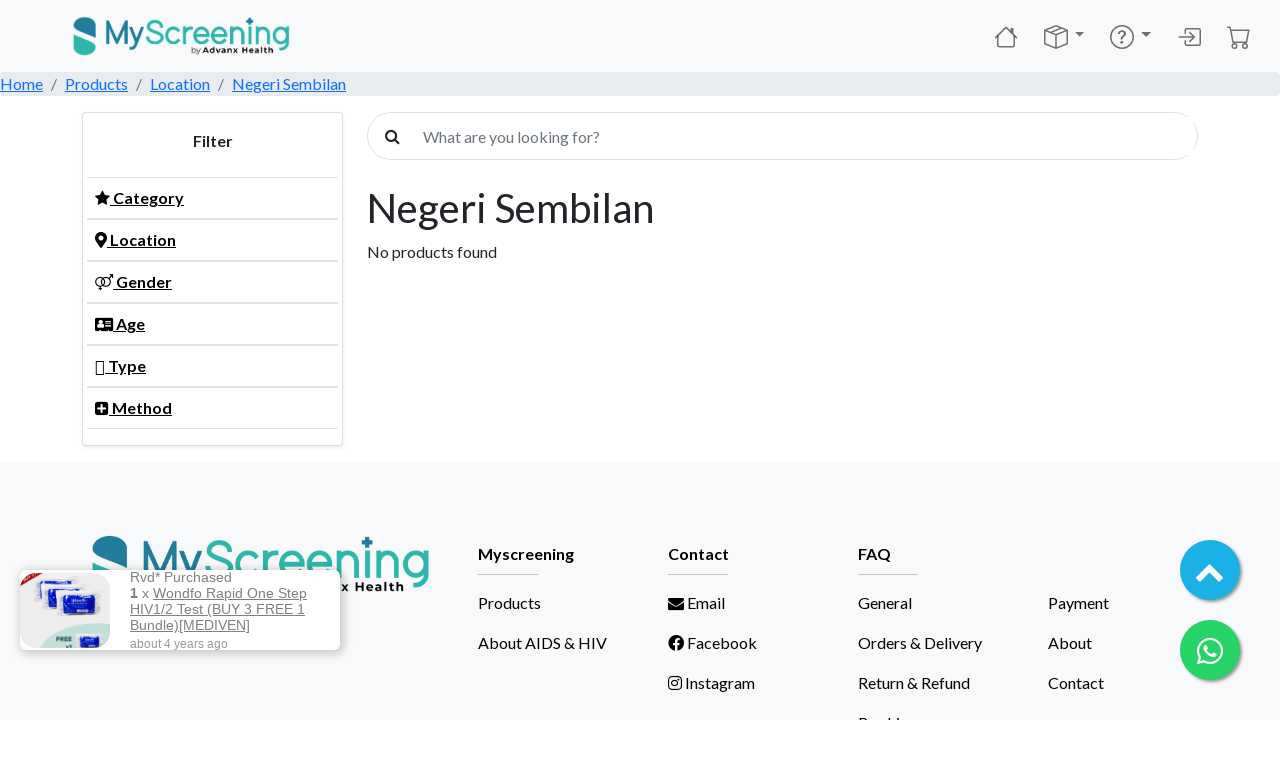

--- FILE ---
content_type: text/html; charset=utf-8
request_url: https://myscreening.co/t/location/negeri-sembilan
body_size: 7243
content:
<!DOCTYPE html>
<!--[if lt IE 7 ]> <html class="ie ie6"  lang="en"> <![endif]--><!--[if IE 7 ]>    <html class="ie ie7"  lang="en"> <![endif]--><!--[if IE 8 ]>    <html class="ie ie8"  lang="en"> <![endif]--><!--[if IE 9 ]>    <html class="ie ie9"  lang="en"> <![endif]--><!--[if gt IE 9]><!--><html lang="en">
<!--<![endif]-->
  <head data-hook="inside_head">
<meta http-equiv="Content-Type" content="text/html; charset=UTF-8">
    <meta charset="utf-8">
<meta content="text/html; charset=UTF-8" http-equiv="Content-Type">
<meta content="width=device-width, initial-scale=1.0, maximum-scale=1" name="viewport">

<title>Location - Negeri Sembilan | HIV Home Test in Malaysia</title>
<meta name="description" content="Simple and safe to use. Purchase your HIV Home Test kit now. In just 1 step, you can get the result within 16 minutes. Instant Results.">
<link rel="image_src" href="https://myscreening.co/assets/logo-horizontal-7951f9dd13c5b7d70d51b694afb518629f51b539ffdd6eb313b49c42f2dc524d.png">
<meta property="og:url" content="https://myscreening.co/t/location/negeri-sembilan">
<meta property="og:description" content="Simple and safe to use. Purchase your HIV Home Test kit now. In just 1 step, you can get the result within 16 minutes. Instant Results.">
<meta property="og:title" content="Location - Negeri Sembilan">
<meta property="og:site_name" content="HIV Home Test in Malaysia">
<meta property="og:type" content="website">
<meta property="og:image" content="https://myscreening.co/assets/logo-horizontal-7951f9dd13c5b7d70d51b694afb518629f51b539ffdd6eb313b49c42f2dc524d.png">
<meta property="og:image:alt" content="HIV Home Test in Malaysia">
<meta name="twitter:card" content="summary"><meta name="keywords" content="Screening test, myscreening, screening test, myscreening.co, HIV, STD, HIV Test Kit" />
<link href="https://https://myscreening.co/t/location/negeri-sembilan" rel="canonical" />
<link rel="shortcut icon" type="image/x-icon" href="/assets/MyScreening-favicon-30145558685271c70ae43b2b43745cbae1d078ce523c8ef9aefedccbf7006324.png" />
<link rel="stylesheet" media="screen" href="/assets/application-61d9f72e22ff6e007fbe3445e57c1f961e7eebb7805df9e7ea65ddb4c5c54272.css" />
<meta name="csrf-param" content="authenticity_token" />
<meta name="csrf-token" content="zqCwDRPndvbAcpsrJgJ9b4SC2KSoO55A/WKP44cM5ZAZC91l7swf7TsMDZT3a/A35r3k5p/YKVzkC6R2SJ1SVg==" />
<link rel="stylesheet" type="text/css" href="//fonts.googleapis.com/css?family=Lato">
<script src="/assets/application-4ced43413b3b4ec56a170e1936aea6a5f93a554bf55daef70ff078d85f1cd276.js"></script>
<script src="https://kit.fontawesome.com/e91f5fd90a.js" crossorigin="anonymous"></script>

<link href="//fonts.googleapis.com/css2?family=Lato:wght@200;300;400;500;700&amp;display=swap" rel="stylesheet">
<link rel="stylesheet" href="https://cdnjs.cloudflare.com/ajax/libs/font-awesome/4.5.0/css/font-awesome.min.css">

<link rel="stylesheet" href="https://cdnjs.cloudflare.com/ajax/libs/bootstrap/4.6.0/css/bootstrap.min.css" integrity="sha512-P5MgMn1jBN01asBgU0z60Qk4QxiXo86+wlFahKrsQf37c9cro517WzVSPPV1tDKzhku2iJ2FVgL67wG03SGnNA==" crossorigin="anonymous" referrerpolicy="no-referrer">
<script src="https://cdnjs.cloudflare.com/ajax/libs/jquery/3.6.0/jquery.min.js" integrity="sha512-894YE6QWD5I59HgZOGReFYm4dnWc1Qt5NtvYSaNcOP+u1T9qYdvdihz0PPSiiqn/+/3e7Jo4EaG7TubfWGUrMQ==" crossorigin="anonymous" referrerpolicy="no-referrer"></script>
<script src="https://cdnjs.cloudflare.com/ajax/libs/jqueryui/1.12.1/jquery-ui.min.js" integrity="sha512-uto9mlQzrs59VwILcLiRYeLKPPbS/bT71da/OEBYEwcdNUk8jYIy+D176RYoop1Da+f9mvkYrmj5MCLZWEtQuA==" crossorigin="anonymous" referrerpolicy="no-referrer"></script>
<script src="https://cdnjs.cloudflare.com/ajax/libs/popper.js/1.12.9/umd/popper.min.js" integrity="sha384-ApNbgh9B+Y1QKtv3Rn7W3mgPxhU9K/ScQsAP7hUibX39j7fakFPskvXusvfa0b4Q" crossorigin="anonymous"></script>
<script src="https://cdnjs.cloudflare.com/ajax/libs/bootstrap/4.5.3/js/bootstrap.min.js" integrity="sha512-8qmis31OQi6hIRgvkht0s6mCOittjMa9GMqtK9hes5iEQBQE/Ca6yGE5FsW36vyipGoWQswBj/QBm2JR086Rkw==" crossorigin="anonymous" referrerpolicy="no-referrer"></script>
  <link rel="stylesheet" media="screen" href="/assets/spree/frontend/all-5d7fe589e48310e319b9f3f759b8e28481802865f8fd142bc3620f850f485daa.css" />
  <script src="/assets/spree/frontend/all-fcf36c4f95dddbea7af507b8ede850493bc48923914459270c08ea1940d9130d.js"></script>



<!--[if lt IE 9]>
  <script src="//cdnjs.cloudflare.com/ajax/libs/html5shiv/3.6/html5shiv.min.js"></script>
<![endif]-->
<!-- Global site tag (gtag.js) - Google Analytics -->
<script async src="https://www.googletagmanager.com/gtag/js?id=UA-113320347-5"></script>
  <script>
    window.dataLayer = window.dataLayer || [];
    function gtag(){dataLayer.push(arguments);}
    gtag('js', new Date());

    gtag('config', 'UA-113320347-5');
  </script>



  </head>
  <body class="two-col" id="default" data-hook="body">
    <div class="container-fluid p-0">
  <nav class="navbar navbar-expand-lg navbar-light bg-light">
    <figure id="logo" class="columns six p-2 ml-lg-5" data-hook><a href="/"><img src="/assets/logo-horizontal-7951f9dd13c5b7d70d51b694afb518629f51b539ffdd6eb313b49c42f2dc524d.png" /></a></figure>
    <button class="navbar-toggler" type="button" data-toggle="collapse" data-target="#mainNavBarDropdown" aria-controls="mainNavBarDropdown" aria-expanded="false" aria-label="Toggle navigation">
      <span class="navbar-toggler-icon"></span>
    </button>
    <div class="collapse navbar-collapse" id="mainNavBarDropdown">
      <ul class="navbar-nav ml-auto">
        <li class="nav-item">
          <a class="nav-link" title="Home" data-toggle="tooltip" data-placement="bottom" href="/">
            <svg xmlns="http://www.w3.org/2000/svg" width="1.5rem" height="1.5rem" fill="currentColor" class="bi bi-house" viewBox="0 0 16 16">
              <path fill-rule="evenodd" d="M2 13.5V7h1v6.5a.5.5 0 0 0 .5.5h9a.5.5 0 0 0 .5-.5V7h1v6.5a1.5 1.5 0 0 1-1.5 1.5h-9A1.5 1.5 0 0 1 2 13.5zm11-11V6l-2-2V2.5a.5.5 0 0 1 .5-.5h1a.5.5 0 0 1 .5.5z"/>
              <path fill-rule="evenodd" d="M7.293 1.5a1 1 0 0 1 1.414 0l6.647 6.646a.5.5 0 0 1-.708.708L8 2.207 1.354 8.854a.5.5 0 1 1-.708-.708L7.293 1.5z"/>
            </svg>
            <span class='d-lg-none ml-3'>Home</span> 
</a>        </li>
        <li class="nav-item dropdown">
          <a href='#' class='nav-link dropdown-toggle' id="productMenuLink" data-toggle="dropdown" aria-haspopup="true" aria-expanded="false" title='Products' data-toggle-second='tooltip' data-placement = 'bottom'>
            <svg xmlns="http://www.w3.org/2000/svg" width="1.5rem" height="1.5rem" fill="currentColor" class="bi bi-box-seam" viewBox="0 0 16 16">
              <path d="M8.186 1.113a.5.5 0 0 0-.372 0L1.846 3.5l2.404.961L10.404 2l-2.218-.887zm3.564 1.426L5.596 5 8 5.961 14.154 3.5l-2.404-.961zm3.25 1.7-6.5 2.6v7.922l6.5-2.6V4.24zM7.5 14.762V6.838L1 4.239v7.923l6.5 2.6zM7.443.184a1.5 1.5 0 0 1 1.114 0l7.129 2.852A.5.5 0 0 1 16 3.5v8.662a1 1 0 0 1-.629.928l-7.185 2.874a.5.5 0 0 1-.372 0L.63 13.09a1 1 0 0 1-.63-.928V3.5a.5.5 0 0 1 .314-.464L7.443.184z"/>
            </svg>
            <span class='d-lg-none ml-3'>Product</span> 
          </a>
          <div class="dropdown-menu" aria-labelledby="productMenuLink">
            <a class="dropdown-item" href="/hiv-test-kit">HIV Test Kit</a>
          </div>
        </li>
        <li class="nav-item dropdown">
          <a href='#' class='nav-link dropdown-toggle' id="infoMenuLink" data-toggle="dropdown" aria-haspopup="true" aria-expanded="false" title='More Info' data-toggle-second='tooltip' data-placement = 'bottom'>
            <svg width="1.5em" height="1.5em" viewBox="0 0 16 16" class="bi bi-question-circle" fill="currentColor" xmlns="http://www.w3.org/2000/svg">
              <path fill-rule="evenodd" d="M8 15A7 7 0 1 0 8 1a7 7 0 0 0 0 14zm0 1A8 8 0 1 0 8 0a8 8 0 0 0 0 16z"/>
              <path d="M5.255 5.786a.237.237 0 0 0 .241.247h.825c.138 0 .248-.113.266-.25.09-.656.54-1.134 1.342-1.134.686 0 1.314.343 1.314 1.168 0 .635-.374.927-.965 1.371-.673.489-1.206 1.06-1.168 1.987l.003.217a.25.25 0 0 0 .25.246h.811a.25.25 0 0 0 .25-.25v-.105c0-.718.273-.927 1.01-1.486.609-.463 1.244-.977 1.244-2.056 0-1.511-1.276-2.241-2.673-2.241-1.267 0-2.655.59-2.75 2.286zm1.557 5.763c0 .533.425.927 1.01.927.609 0 1.028-.394 1.028-.927 0-.552-.42-.94-1.029-.94-.584 0-1.009.388-1.009.94z"/>
            </svg>
            <span class='d-lg-none ml-3'>More Info</span> 
          </a>
          <div class="dropdown-menu" aria-labelledby="infoMenuLink">
            <a class="dropdown-item" href="/std">STD</a>
            <a class="dropdown-item" href="/chlamydia">Chalamydia</a>
            <a class="dropdown-item" href="/gonorrhea">Gonorrhea </a>
            <a class="dropdown-item" href="/herpes">Herpes</a>
            <a class="dropdown-item" href="/hepatitis">Hepatitis</a>
            <a class="dropdown-item" href="/hiv-aids">HIV and AIDS</a>
            <a class="dropdown-item" href="/syphilis">Syphilis</a>
            <a class="dropdown-item" href="/trichomoniasis">Trichomoniasis</a>
            <a class="dropdown-item" href="/questionaires">Sexual Q&amp;A</a>
            <a class="dropdown-item" href="/faq">FAQ</a>
          </div>
        </li>        
          <li class="nav-item">
            <a class="nav-link" title="Login" data-toggle="tooltip" data-placement="bottom" href="/login">
              <svg xmlns="http://www.w3.org/2000/svg" width="1.5em" height="1.5em" fill="currentColor" class="bi bi-box-arrow-in-right" viewBox="0 0 16 16">
                <path fill-rule="evenodd" d="M6 3.5a.5.5 0 0 1 .5-.5h8a.5.5 0 0 1 .5.5v9a.5.5 0 0 1-.5.5h-8a.5.5 0 0 1-.5-.5v-2a.5.5 0 0 0-1 0v2A1.5 1.5 0 0 0 6.5 14h8a1.5 1.5 0 0 0 1.5-1.5v-9A1.5 1.5 0 0 0 14.5 2h-8A1.5 1.5 0 0 0 5 3.5v2a.5.5 0 0 0 1 0v-2z"/>
                <path fill-rule="evenodd" d="M11.854 8.354a.5.5 0 0 0 0-.708l-3-3a.5.5 0 1 0-.708.708L10.293 7.5H1.5a.5.5 0 0 0 0 1h8.793l-2.147 2.146a.5.5 0 0 0 .708.708l3-3z"/>
              </svg>   
              <span class='d-lg-none ml-3'>Login</span>          
</a>          </li>
        <li class="nav-item" data-hook>
          <a class="nav-link" title="Cart" data-toggle="tooltip" data-placement="bottom" href="/cart">
            <svg class="bi bi-cart" width="1.5em" height="1.5em" viewBox="0 0 16 16" fill="currentColor" xmlns="http://www.w3.org/2000/svg">
              <path fill-rule="evenodd" d="M0 1.5A.5.5 0 0 1 .5 1H2a.5.5 0 0 1 .485.379L2.89 3H14.5a.5.5 0 0 1 .491.592l-1.5 8A.5.5 0 0 1 13 12H4a.5.5 0 0 1-.491-.408L2.01 3.607 1.61 2H.5a.5.5 0 0 1-.5-.5zM3.102 4l1.313 7h8.17l1.313-7H3.102zM5 12a2 2 0 1 0 0 4 2 2 0 0 0 0-4zm7 0a2 2 0 1 0 0 4 2 2 0 0 0 0-4zm-7 1a1 1 0 1 0 0 2 1 1 0 0 0 0-2zm7 0a1 1 0 1 0 0 2 1 1 0 0 0 0-2z"/>
            </svg>
            <span class='d-lg-none ml-3'>Cart</span> 
</a>        </li>
      </ul>
    </div>
  </nav>
  <nav id="breadcrumbs" class="sixteen columns" aria-label="breadcrumb"><ol class="breadcrumb" itemscope="itemscope" itemtype="https://schema.org/BreadcrumbList"><li itemprop="itemListElement" itemscope="itemscope" itemtype="https://schema.org/ListItem" class="breadcrumb-item"><a itemprop="item" href="/"><span itemprop="name">Home</span><meta itemprop="position" content="1" /></a></li><li itemprop="itemListElement" itemscope="itemscope" itemtype="https://schema.org/ListItem" class="breadcrumb-item"><a itemprop="item" href="/products"><span itemprop="name">Products</span><meta itemprop="position" content="2" /></a></li><li itemprop="itemListElement" itemscope="itemscope" itemtype="https://schema.org/ListItem" class="breadcrumb-item"><a itemprop="item" href="/t/location"><span itemprop="name">Location</span><meta itemprop="position" content="3" /></a></li><li itemprop="itemListElement" itemscope="itemscope" itemtype="https://schema.org/ListItem" class="breadcrumb-item"><a itemprop="item" href="/t/location/negeri-sembilan"><span itemprop="name">Negeri Sembilan</span><meta itemprop="position" content="4" /></a></li></ol></nav>
</div>

<script>

function isTouchDevice(){
    return true == ("ontouchstart" in window || window.DocumentTouch && document instanceof DocumentTouch);
}

$(document).ready(function(){
  if(isTouchDevice()===false) {
    $('[data-toggle="tooltip"]').tooltip({ trigger: "hover" }); 
  }
});
</script>
<div class="container my-3">
  <div id="wrapper" class="row" data-hook>
    <aside id="sidebar" class="columns four col-md-3" data-hook>
  <div class="card shadow-sm">
    <div class="card-body discover ">
      <div class="row filter">
        <div class="col-md-12 text-center">
          <span class="font-weight-bold text-center">Filter</span>
        </div>
          <a data-toggle="collapse" href="#col_category" role="button" aria-expanded="false" aria-controls="collapseExample" class="col-md-12 border-bottom border-top p-2 mt-4">
            <span>
              <i class="fa fa-star"></i> Category
            </span>
          </a>
          <div class="collapse" id="col_category">
              <ul>
                    <li><a href="/t/category/covid-19">COVID-19</a></li>
                    <li><a href="/t/category/dengue">Dengue</a></li>
                    <li><a href="/t/category/liver">Liver</a></li>
                    <li><a href="/t/category/std">STD</a></li>
                    <li><a href="/t/category/anemia">Anemia</a></li>
                    <li><a href="/t/category/diabetes">Diabetes</a></li>
                    <li><a href="/t/category/cancer">Cancer</a></li>
                    <li><a href="/t/category/thyroid">Thyroid</a></li>
                    <li><a href="/t/category/heart">Heart</a></li>
                    <li><a href="/t/category/general-health">General Health</a></li>
                    <li><a href="/t/category/allergy">Allergy</a></li>
                    <li><a href="/t/category/lung">Lung</a></li>
              </ul>  
          </div>
          <a data-toggle="collapse" href="#col_location" role="button" aria-expanded="false" aria-controls="collapseExample" class="col-md-12 border-bottom border-top p-2">
            <span>
              <i class="fa fa-map-marker"></i> Location
            </span>
          </a>
          <div class="collapse" id="col_location">
              <ul>
                    <li><a href="/t/location/kuala-lumpur">Kuala Lumpur</a></li>
                    <li><a href="/t/location/selangor">Selangor</a></li>
                    <li><a href="/t/location/negeri-sembilan">Negeri Sembilan</a></li>
                    <li><a href="/t/location/penang">Penang</a></li>
              </ul>  
          </div>
          <a data-toggle="collapse" href="#col_gender" role="button" aria-expanded="false" aria-controls="collapseExample" class="col-md-12 border-bottom border-top p-2">
            <span>
              <i class="fa fa-venus-mars"></i> Gender
            </span>
          </a>
          <div class="collapse" id="col_gender">
              <ul>
                    <li><a href="/t/gender/male">Male</a></li>
                    <li><a href="/t/gender/female">Female</a></li>
              </ul>  
          </div>
          <a data-toggle="collapse" href="#col_age" role="button" aria-expanded="false" aria-controls="collapseExample" class="col-md-12 border-bottom border-top p-2">
            <span>
              <i class="fa fa-address-card"></i> Age
            </span>
          </a>
          <div class="collapse" id="col_age">
              <ul>
                    <li><a href="/t/age/0-12-years">0 - 12 years</a></li>
                    <li><a href="/t/age/13-18-years">13 - 18 years</a></li>
                    <li><a href="/t/age/19-40-years">19 - 40 years</a></li>
                    <li><a href="/t/age/41-69-years">41 -69 years</a></li>
                    <li><a href="/t/age/70-years-above">70 years &amp; above</a></li>
              </ul>  
          </div>
          <a data-toggle="collapse" href="#col_type" role="button" aria-expanded="false" aria-controls="collapseExample" class="col-md-12 border-bottom border-top p-2">
            <span>
              <i class="fa fa-briefcase-medical"></i> Type
            </span>
          </a>
          <div class="collapse" id="col_type">
              <ul>
                    <li><a href="/t/type/blood-test">Blood Test</a></li>
                    <li><a href="/t/type/ultrasound">Ultrasound</a></li>
                    <li><a href="/t/type/rapid-test-kit">Rapid Test Kit</a></li>
                    <li><a href="/t/type/face-mask">Face Mask</a></li>
                    <li><a href="/t/type/dna-test">DNA Test</a></li>
                    <li><a href="/t/type/premarital-screening">Premarital Screening</a></li>
                    <li><a href="/t/type/pregnancy-test">Pregnancy Test</a></li>
                    <li><a href="/t/type/vaccination">Vaccination</a></li>
                    <li><a href="/t/type/urine-test-strip">Urine Test Strip</a></li>
                    <li><a href="/t/type/traditional-medicine">Traditional Medicine</a></li>
                    <li><a href="/t/type/product">Product</a></li>
                    <li><a href="/t/type/device">Device</a></li>
                    <li><a href="/t/type/supplement">Supplement</a></li>
              </ul>  
          </div>
          <a data-toggle="collapse" href="#col_method" role="button" aria-expanded="false" aria-controls="collapseExample" class="col-md-12 border-bottom border-top p-2">
            <span>
              <i class="fa fa-plus-square"></i> Method
            </span>
          </a>
          <div class="collapse" id="col_method">
              <ul>
                    <li><a href="/t/method/walk-in">Walk In</a></li>
                    <li><a href="/t/method/drive-thru">Drive Thru</a></li>
                    <li><a href="/t/method/on-site">On Site</a></li>
              </ul>  
          </div>
      </div>
    </div>
  </div>
</aside>

    <div id="content" class=" col-md-9" data-hook>  
      
      
<div data-hook="taxon_products">
  

<link rel="stylesheet" href="https://cdnjs.cloudflare.com/ajax/libs/font-awesome/4.7.0/css/font-awesome.min.css">

<form action="/products" accept-charset="UTF-8" method="get"><input name="utf8" type="hidden" value="&#x2713;" />
  <div class="input-group mb-4 border rounded-pill p-1">
      <div class="input-group-prepend border-0">
        <button name="button" type="submit" class="btn btn-default">
          <i class="fa fa-search"></i>
</button>      </div>            
      <input type="search" name="keywords" id="keywords" placeholder="What are you looking for?" class="form-control border-0" />
  </div>
</form>
<h1 class="taxon-title">Negeri Sembilan</h1>      

<div data-hook="products_search_results_heading">
    <div data-hook="products_search_results_heading_no_results_found">
      No products found
    </div>
</div>


  


</div>

  <div class='my-3' data-hook="taxon_children">
      
  </div>


<section class="recent-purchase-social-proof">
  <div class="recent-purchase-notification">
    <div class="recent-purchase-notification-container">
      <div class="recent-purchase-notification-image-wrapper">
          
    <img alt="Wondfo Rapid One Step HIV1/2 Test (BUY 3 FREE 1 Bundle)" itemprop="image" class="img-fluid rounded" src="https://s3-ap-southeast-1.amazonaws.com//myscreening/spree/products/63/small/wondfo_3free1.png?1602137166" />

      </div>
      <div class="recent-purchase-notification-content-wrapper">
        <p class="recent-purchase-notification-content">
          <span id="order-name">Rvd*</span> Purchased <br/>
            <b><span id='order-quantity'>1</span></b> x  <span id="order-item"><a href="/products/wondfo-rapid-one-step-hiv1-2-test-buy-3-free-1-bundle-mediven/product_click">Wondfo Rapid One Step HIV1/2 Test (BUY 3 FREE 1 Bundle)[MEDIVEN]</a></span> <br/>
          <small id="order-time">about 4 years ago</small>
        </p>
      </div>
    </div>
    <div class="recent-purchase-close"></div>
  </div>
</section>

<script>
  var interval = setInterval(function(){ 
      if(!$('.recent-purchase-social-proof').is(':visible'))
      {
        $.ajax({
            type: "GET",
            contentType: "application/json; charset=utf-8",
            url: "/update_recent_purchase",
            success: function (result) {
                $(".recent-purchase-social-proof").stop().slideToggle('slow'); 
            },
            error: function (){
                console.log("something wrong!");
            }
        });
      }
      else {
        $(".recent-purchase-social-proof").stop().slideToggle('slow'); 
      }
    }, 10000);
  $(".recent-purchase-close").click(function() {
    $(".recent-purchase-social-proof").stop().slideToggle('slow');
    clearInterval(interval);
  });
</script>
    </div>
    
  </div>
</div>
<a href="https://api.whatsapp.com/send?phone=601156939124&amp;text=I%20have%20question%20regarding%20Myscreening%20website." class="float" target="_blank">
<i class="fab fa-whatsapp ws-float"></i>
</a>

<span class="return-top" title="Return to Top">
<i class="fa fa-chevron-up ws-float"></i>
</span>

<footer class="footer py-5">
  <div class="container py-3">
    <div class="row align-items-top">
      <div class="col-md-4">
        <figure id="logo" class="columns six p-2" data-hook><a href="/"><img src="/assets/logo-horizontal-7951f9dd13c5b7d70d51b694afb518629f51b539ffdd6eb313b49c42f2dc524d.png" /></a></figure>
      </div>

      <div class="col-md-8 align-items-center" style="margin-top:1rem">
        <div class="row text-md-right">
          <div class="col-md-3 mb-md-0 mb-2 text-left col-6">
              <a class="title" href="/">Myscreening</a>
              <hr class="footLink align-items-top">
              <p>
              </p>
<ul class="list-unstyled" style="margin-left:1rem">
                <li>
                  <p>
                    <a href="/products">Products</a>
                  </p>
                </li>
                <li>
                  <p>
                    <a href="/hiv-aids">About AIDS &amp; HIV</a>
                  </p>
                </li>
              </ul>
            
          </div>

          <div class="col-md-3 mb-md-0 mb-2 text-left col-6">
              <a class="contactLink title" href="#contact" data-toggle="tab">Contact</a>
              <hr class="footLink align-items-top">
              <p>
                </p>
<ul class="list-unstyled" style="margin-left:1rem">
                  <li>
                    <p>
                      <a href="/cdn-cgi/l/email-protection#e088858c8c8fa08d9993839285858e898e87ce838f">
                          <span class="fa fa-envelope"></span>
                            Email
                      </a>
                    </p>
                  </li>
                  <li>
                    <p>
                      <a href="https://www.facebook.com/myscreening.co/">
                          <span class="fab fa-facebook-f"></span>
                            Facebook
                      </a>
                    </p>
                  </li> 
                  <li>
                    <p>
                      <a href="https://www.instagram.com/myscreening.co/">
                          <span class="fab fa-instagram"></span>
                            Instagram
                      </a>
                    </p>
                  </li>                                     
                </ul>
              
          </div>          

          <div class="col-md-6 mb-md-0 mb-2 text-left col-12">
            <a class="title" href="/faq">FAQ</a>  
            <hr class="footLink align-items-top">
            <div class="row">
              <div class="col-6">
                <ul class="list-unstyled" style="margin-left:1rem">
                  <li>
                    <p>
                      <a id="link1" href="#general" data-toggle="tab">General</a>
                    </p>
                  </li>
                  <li>
                    <p>
                      <a id="link2" href="#orderDelivery" data-toggle="tab">Orders &amp; Delivery</a>
                    </p>
                  </li>
                  <li>
                    <p>                
                      <a id="link3" href="#returnRefund" data-toggle="tab">Return &amp; Refund</a>
                    </p>
                  </li>
                  <li>
                    <p>               
                      <a id="link4" href="#booking" data-toggle="tab">Booking</a>
                    </p>
                  </li>
                </ul>
              </div>
              <div class="col-6">
                <ul class="list-unstyled" style="margin-left:1rem">            
                  <li>
                    <p>                
                      <a id="link5" href="#payment" data-toggle="tab">Payment</a>
                    </p>
                  </li>            
                  <li>
                    <p>                
                      <a id="link6" href="#about" data-toggle="tab">About</a>
                    </p>
                  </li>           
                  <li>
                    <p>                
                      <a id="link7" href="#contact" data-toggle="tab">Contact</a>
                    </p>
                  </li>          
                </ul>
              </div>
            </div>
          </div>
        </div>
      </div>
    </div>
    <hr>
    <small>Copyright © 2020 Ubisana Innovations Sdn Bhd (1268332-M). All rights reserved.</small>
  </div>
</footer>

<script data-cfasync="false" src="/cdn-cgi/scripts/5c5dd728/cloudflare-static/email-decode.min.js"></script><script>
  $("#contactLink").click(function(){
    set_url_data('contact');
  });

  $("#link1").click(function(){
    set_url_data('general');
  });

  $("#link2").click(function(){
    set_url_data('ordersDelivery');
  });
  
  $("#link3").click(function(){
    set_url_data('returnRefund');
  });

  $("#link4").click(function(){
    set_url_data('booking');
  });

  $("#link5").click(function(){
    set_url_data('payment');
  });

  $("#link6").click(function(){
    set_url_data('about');
  });

  $("#link7").click(function(){
    set_url_data('contact');
  });  

  function set_url_data(data) {
    new_url = '/faq?#'+data;
    window.location.href = new_url;
  };

  $(".return-top").click(function(){
    document.body.scrollTop = 0;
    document.documentElement.scrollTop = 0;
  });

</script>
 
  
<script type="application/ld+json">
//<![CDATA[
{
  "@context": "http://schema.org",
  "@type": "Store",
  "name": "Myscreening",
  "logo": "https://myscreening.co/assets/logo-horizontal-7951f9dd13c5b7d70d51b694afb518629f51b539ffdd6eb313b49c42f2dc524d.png",
  "image": "https://myscreening.co/assets/logo-horizontal-7951f9dd13c5b7d70d51b694afb518629f51b539ffdd6eb313b49c42f2dc524d.png",
  "url": "https://myscreening.co",
  "@id": "https://myscreening.co"
}
//]]>
</script>
<script defer src="https://static.cloudflareinsights.com/beacon.min.js/vcd15cbe7772f49c399c6a5babf22c1241717689176015" integrity="sha512-ZpsOmlRQV6y907TI0dKBHq9Md29nnaEIPlkf84rnaERnq6zvWvPUqr2ft8M1aS28oN72PdrCzSjY4U6VaAw1EQ==" data-cf-beacon='{"version":"2024.11.0","token":"f066146a53bc4ab79df3e6fbf4422e50","r":1,"server_timing":{"name":{"cfCacheStatus":true,"cfEdge":true,"cfExtPri":true,"cfL4":true,"cfOrigin":true,"cfSpeedBrain":true},"location_startswith":null}}' crossorigin="anonymous"></script>
</body>

</html>


--- FILE ---
content_type: text/css
request_url: https://kit-free.fontawesome.com/releases/v5.10.0/css/free.min.css
body_size: 12639
content:
/*!
 * Font Awesome Free 5.10.0 by @fontawesome - https://fontawesome.com
 * License - https://fontawesome.com/license/free (Icons: CC BY 4.0, Fonts: SIL OFL 1.1, Code: MIT License)
 */.fa,.fab,.fad,.fal,.far,.fas{-moz-osx-font-smoothing:grayscale;-webkit-font-smoothing:antialiased;display:inline-block;font-style:normal;font-variant:normal;text-rendering:auto;line-height:1}.fa-lg{font-size:1.33333em;line-height:.75em;vertical-align:-.0667em}.fa-xs{font-size:.75em}.fa-sm{font-size:.875em}.fa-1x{font-size:1em}.fa-2x{font-size:2em}.fa-3x{font-size:3em}.fa-4x{font-size:4em}.fa-5x{font-size:5em}.fa-6x{font-size:6em}.fa-7x{font-size:7em}.fa-8x{font-size:8em}.fa-9x{font-size:9em}.fa-10x{font-size:10em}.fa-fw{text-align:center;width:1.25em}.fa-ul{list-style-type:none;margin-left:2.5em;padding-left:0}.fa-ul>li{position:relative}.fa-li{left:-2em;position:absolute;text-align:center;width:2em;line-height:inherit}.fa-border{border:.08em solid #eee;border-radius:.1em;padding:.2em .25em .15em}.fa-pull-left{float:left}.fa-pull-right{float:right}.fa.fa-pull-left,.fab.fa-pull-left,.fal.fa-pull-left,.far.fa-pull-left,.fas.fa-pull-left{margin-right:.3em}.fa.fa-pull-right,.fab.fa-pull-right,.fal.fa-pull-right,.far.fa-pull-right,.fas.fa-pull-right{margin-left:.3em}.fa-spin{-webkit-animation:fa-spin 2s linear infinite;animation:fa-spin 2s linear infinite}.fa-pulse{-webkit-animation:fa-spin 1s steps(8) infinite;animation:fa-spin 1s steps(8) infinite}@-webkit-keyframes fa-spin{0%{-webkit-transform:rotate(0deg);transform:rotate(0deg)}to{-webkit-transform:rotate(1turn);transform:rotate(1turn)}}@keyframes fa-spin{0%{-webkit-transform:rotate(0deg);transform:rotate(0deg)}to{-webkit-transform:rotate(1turn);transform:rotate(1turn)}}.fa-rotate-90{-ms-filter:"progid:DXImageTransform.Microsoft.BasicImage(rotation=1)";-webkit-transform:rotate(90deg);transform:rotate(90deg)}.fa-rotate-180{-ms-filter:"progid:DXImageTransform.Microsoft.BasicImage(rotation=2)";-webkit-transform:rotate(180deg);transform:rotate(180deg)}.fa-rotate-270{-ms-filter:"progid:DXImageTransform.Microsoft.BasicImage(rotation=3)";-webkit-transform:rotate(270deg);transform:rotate(270deg)}.fa-flip-horizontal{-ms-filter:"progid:DXImageTransform.Microsoft.BasicImage(rotation=0, mirror=1)";-webkit-transform:scaleX(-1);transform:scaleX(-1)}.fa-flip-vertical{-webkit-transform:scaleY(-1);transform:scaleY(-1)}.fa-flip-both,.fa-flip-horizontal.fa-flip-vertical,.fa-flip-vertical{-ms-filter:"progid:DXImageTransform.Microsoft.BasicImage(rotation=2, mirror=1)"}.fa-flip-both,.fa-flip-horizontal.fa-flip-vertical{-webkit-transform:scale(-1);transform:scale(-1)}:root .fa-flip-both,:root .fa-flip-horizontal,:root .fa-flip-vertical,:root .fa-rotate-90,:root .fa-rotate-180,:root .fa-rotate-270{-webkit-filter:none;filter:none}.fa-stack{display:inline-block;height:2em;line-height:2em;position:relative;vertical-align:middle;width:2.5em}.fa-stack-1x,.fa-stack-2x{left:0;position:absolute;text-align:center;width:100%}.fa-stack-1x{line-height:inherit}.fa-stack-2x{font-size:2em}.fa-inverse{color:#fff}.fa-500px:before{content:"\f26e"}.fa-accessible-icon:before{content:"\f368"}.fa-accusoft:before{content:"\f369"}.fa-acquisitions-incorporated:before{content:"\f6af"}.fa-ad:before{content:"\f641"}.fa-address-book:before{content:"\f2b9"}.fa-address-card:before{content:"\f2bb"}.fa-adjust:before{content:"\f042"}.fa-adn:before{content:"\f170"}.fa-adobe:before{content:"\f778"}.fa-adversal:before{content:"\f36a"}.fa-affiliatetheme:before{content:"\f36b"}.fa-air-freshener:before{content:"\f5d0"}.fa-airbnb:before{content:"\f834"}.fa-algolia:before{content:"\f36c"}.fa-align-center:before{content:"\f037"}.fa-align-justify:before{content:"\f039"}.fa-align-left:before{content:"\f036"}.fa-align-right:before{content:"\f038"}.fa-alipay:before{content:"\f642"}.fa-allergies:before{content:"\f461"}.fa-amazon:before{content:"\f270"}.fa-amazon-pay:before{content:"\f42c"}.fa-ambulance:before{content:"\f0f9"}.fa-american-sign-language-interpreting:before{content:"\f2a3"}.fa-amilia:before{content:"\f36d"}.fa-anchor:before{content:"\f13d"}.fa-android:before{content:"\f17b"}.fa-angellist:before{content:"\f209"}.fa-angle-double-down:before{content:"\f103"}.fa-angle-double-left:before{content:"\f100"}.fa-angle-double-right:before{content:"\f101"}.fa-angle-double-up:before{content:"\f102"}.fa-angle-down:before{content:"\f107"}.fa-angle-left:before{content:"\f104"}.fa-angle-right:before{content:"\f105"}.fa-angle-up:before{content:"\f106"}.fa-angry:before{content:"\f556"}.fa-angrycreative:before{content:"\f36e"}.fa-angular:before{content:"\f420"}.fa-ankh:before{content:"\f644"}.fa-app-store:before{content:"\f36f"}.fa-app-store-ios:before{content:"\f370"}.fa-apper:before{content:"\f371"}.fa-apple:before{content:"\f179"}.fa-apple-alt:before{content:"\f5d1"}.fa-apple-pay:before{content:"\f415"}.fa-archive:before{content:"\f187"}.fa-archway:before{content:"\f557"}.fa-arrow-alt-circle-down:before{content:"\f358"}.fa-arrow-alt-circle-left:before{content:"\f359"}.fa-arrow-alt-circle-right:before{content:"\f35a"}.fa-arrow-alt-circle-up:before{content:"\f35b"}.fa-arrow-circle-down:before{content:"\f0ab"}.fa-arrow-circle-left:before{content:"\f0a8"}.fa-arrow-circle-right:before{content:"\f0a9"}.fa-arrow-circle-up:before{content:"\f0aa"}.fa-arrow-down:before{content:"\f063"}.fa-arrow-left:before{content:"\f060"}.fa-arrow-right:before{content:"\f061"}.fa-arrow-up:before{content:"\f062"}.fa-arrows-alt:before{content:"\f0b2"}.fa-arrows-alt-h:before{content:"\f337"}.fa-arrows-alt-v:before{content:"\f338"}.fa-artstation:before{content:"\f77a"}.fa-assistive-listening-systems:before{content:"\f2a2"}.fa-asterisk:before{content:"\f069"}.fa-asymmetrik:before{content:"\f372"}.fa-at:before{content:"\f1fa"}.fa-atlas:before{content:"\f558"}.fa-atlassian:before{content:"\f77b"}.fa-atom:before{content:"\f5d2"}.fa-audible:before{content:"\f373"}.fa-audio-description:before{content:"\f29e"}.fa-autoprefixer:before{content:"\f41c"}.fa-avianex:before{content:"\f374"}.fa-aviato:before{content:"\f421"}.fa-award:before{content:"\f559"}.fa-aws:before{content:"\f375"}.fa-baby:before{content:"\f77c"}.fa-baby-carriage:before{content:"\f77d"}.fa-backspace:before{content:"\f55a"}.fa-backward:before{content:"\f04a"}.fa-bacon:before{content:"\f7e5"}.fa-balance-scale:before{content:"\f24e"}.fa-balance-scale-left:before{content:"\f515"}.fa-balance-scale-right:before{content:"\f516"}.fa-ban:before{content:"\f05e"}.fa-band-aid:before{content:"\f462"}.fa-bandcamp:before{content:"\f2d5"}.fa-barcode:before{content:"\f02a"}.fa-bars:before{content:"\f0c9"}.fa-baseball-ball:before{content:"\f433"}.fa-basketball-ball:before{content:"\f434"}.fa-bath:before{content:"\f2cd"}.fa-battery-empty:before{content:"\f244"}.fa-battery-full:before{content:"\f240"}.fa-battery-half:before{content:"\f242"}.fa-battery-quarter:before{content:"\f243"}.fa-battery-three-quarters:before{content:"\f241"}.fa-battle-net:before{content:"\f835"}.fa-bed:before{content:"\f236"}.fa-beer:before{content:"\f0fc"}.fa-behance:before{content:"\f1b4"}.fa-behance-square:before{content:"\f1b5"}.fa-bell:before{content:"\f0f3"}.fa-bell-slash:before{content:"\f1f6"}.fa-bezier-curve:before{content:"\f55b"}.fa-bible:before{content:"\f647"}.fa-bicycle:before{content:"\f206"}.fa-biking:before{content:"\f84a"}.fa-bimobject:before{content:"\f378"}.fa-binoculars:before{content:"\f1e5"}.fa-biohazard:before{content:"\f780"}.fa-birthday-cake:before{content:"\f1fd"}.fa-bitbucket:before{content:"\f171"}.fa-bitcoin:before{content:"\f379"}.fa-bity:before{content:"\f37a"}.fa-black-tie:before{content:"\f27e"}.fa-blackberry:before{content:"\f37b"}.fa-blender:before{content:"\f517"}.fa-blender-phone:before{content:"\f6b6"}.fa-blind:before{content:"\f29d"}.fa-blog:before{content:"\f781"}.fa-blogger:before{content:"\f37c"}.fa-blogger-b:before{content:"\f37d"}.fa-bluetooth:before{content:"\f293"}.fa-bluetooth-b:before{content:"\f294"}.fa-bold:before{content:"\f032"}.fa-bolt:before{content:"\f0e7"}.fa-bomb:before{content:"\f1e2"}.fa-bone:before{content:"\f5d7"}.fa-bong:before{content:"\f55c"}.fa-book:before{content:"\f02d"}.fa-book-dead:before{content:"\f6b7"}.fa-book-medical:before{content:"\f7e6"}.fa-book-open:before{content:"\f518"}.fa-book-reader:before{content:"\f5da"}.fa-bookmark:before{content:"\f02e"}.fa-bootstrap:before{content:"\f836"}.fa-border-all:before{content:"\f84c"}.fa-border-none:before{content:"\f850"}.fa-border-style:before{content:"\f853"}.fa-bowling-ball:before{content:"\f436"}.fa-box:before{content:"\f466"}.fa-box-open:before{content:"\f49e"}.fa-boxes:before{content:"\f468"}.fa-braille:before{content:"\f2a1"}.fa-brain:before{content:"\f5dc"}.fa-bread-slice:before{content:"\f7ec"}.fa-briefcase:before{content:"\f0b1"}.fa-briefcase-medical:before{content:"\f469"}.fa-broadcast-tower:before{content:"\f519"}.fa-broom:before{content:"\f51a"}.fa-brush:before{content:"\f55d"}.fa-btc:before{content:"\f15a"}.fa-buffer:before{content:"\f837"}.fa-bug:before{content:"\f188"}.fa-building:before{content:"\f1ad"}.fa-bullhorn:before{content:"\f0a1"}.fa-bullseye:before{content:"\f140"}.fa-burn:before{content:"\f46a"}.fa-buromobelexperte:before{content:"\f37f"}.fa-bus:before{content:"\f207"}.fa-bus-alt:before{content:"\f55e"}.fa-business-time:before{content:"\f64a"}.fa-buysellads:before{content:"\f20d"}.fa-calculator:before{content:"\f1ec"}.fa-calendar:before{content:"\f133"}.fa-calendar-alt:before{content:"\f073"}.fa-calendar-check:before{content:"\f274"}.fa-calendar-day:before{content:"\f783"}.fa-calendar-minus:before{content:"\f272"}.fa-calendar-plus:before{content:"\f271"}.fa-calendar-times:before{content:"\f273"}.fa-calendar-week:before{content:"\f784"}.fa-camera:before{content:"\f030"}.fa-camera-retro:before{content:"\f083"}.fa-campground:before{content:"\f6bb"}.fa-canadian-maple-leaf:before{content:"\f785"}.fa-candy-cane:before{content:"\f786"}.fa-cannabis:before{content:"\f55f"}.fa-capsules:before{content:"\f46b"}.fa-car:before{content:"\f1b9"}.fa-car-alt:before{content:"\f5de"}.fa-car-battery:before{content:"\f5df"}.fa-car-crash:before{content:"\f5e1"}.fa-car-side:before{content:"\f5e4"}.fa-caret-down:before{content:"\f0d7"}.fa-caret-left:before{content:"\f0d9"}.fa-caret-right:before{content:"\f0da"}.fa-caret-square-down:before{content:"\f150"}.fa-caret-square-left:before{content:"\f191"}.fa-caret-square-right:before{content:"\f152"}.fa-caret-square-up:before{content:"\f151"}.fa-caret-up:before{content:"\f0d8"}.fa-carrot:before{content:"\f787"}.fa-cart-arrow-down:before{content:"\f218"}.fa-cart-plus:before{content:"\f217"}.fa-cash-register:before{content:"\f788"}.fa-cat:before{content:"\f6be"}.fa-cc-amazon-pay:before{content:"\f42d"}.fa-cc-amex:before{content:"\f1f3"}.fa-cc-apple-pay:before{content:"\f416"}.fa-cc-diners-club:before{content:"\f24c"}.fa-cc-discover:before{content:"\f1f2"}.fa-cc-jcb:before{content:"\f24b"}.fa-cc-mastercard:before{content:"\f1f1"}.fa-cc-paypal:before{content:"\f1f4"}.fa-cc-stripe:before{content:"\f1f5"}.fa-cc-visa:before{content:"\f1f0"}.fa-centercode:before{content:"\f380"}.fa-centos:before{content:"\f789"}.fa-certificate:before{content:"\f0a3"}.fa-chair:before{content:"\f6c0"}.fa-chalkboard:before{content:"\f51b"}.fa-chalkboard-teacher:before{content:"\f51c"}.fa-charging-station:before{content:"\f5e7"}.fa-chart-area:before{content:"\f1fe"}.fa-chart-bar:before{content:"\f080"}.fa-chart-line:before{content:"\f201"}.fa-chart-pie:before{content:"\f200"}.fa-check:before{content:"\f00c"}.fa-check-circle:before{content:"\f058"}.fa-check-double:before{content:"\f560"}.fa-check-square:before{content:"\f14a"}.fa-cheese:before{content:"\f7ef"}.fa-chess:before{content:"\f439"}.fa-chess-bishop:before{content:"\f43a"}.fa-chess-board:before{content:"\f43c"}.fa-chess-king:before{content:"\f43f"}.fa-chess-knight:before{content:"\f441"}.fa-chess-pawn:before{content:"\f443"}.fa-chess-queen:before{content:"\f445"}.fa-chess-rook:before{content:"\f447"}.fa-chevron-circle-down:before{content:"\f13a"}.fa-chevron-circle-left:before{content:"\f137"}.fa-chevron-circle-right:before{content:"\f138"}.fa-chevron-circle-up:before{content:"\f139"}.fa-chevron-down:before{content:"\f078"}.fa-chevron-left:before{content:"\f053"}.fa-chevron-right:before{content:"\f054"}.fa-chevron-up:before{content:"\f077"}.fa-child:before{content:"\f1ae"}.fa-chrome:before{content:"\f268"}.fa-chromecast:before{content:"\f838"}.fa-church:before{content:"\f51d"}.fa-circle:before{content:"\f111"}.fa-circle-notch:before{content:"\f1ce"}.fa-city:before{content:"\f64f"}.fa-clinic-medical:before{content:"\f7f2"}.fa-clipboard:before{content:"\f328"}.fa-clipboard-check:before{content:"\f46c"}.fa-clipboard-list:before{content:"\f46d"}.fa-clock:before{content:"\f017"}.fa-clone:before{content:"\f24d"}.fa-closed-captioning:before{content:"\f20a"}.fa-cloud:before{content:"\f0c2"}.fa-cloud-download-alt:before{content:"\f381"}.fa-cloud-meatball:before{content:"\f73b"}.fa-cloud-moon:before{content:"\f6c3"}.fa-cloud-moon-rain:before{content:"\f73c"}.fa-cloud-rain:before{content:"\f73d"}.fa-cloud-showers-heavy:before{content:"\f740"}.fa-cloud-sun:before{content:"\f6c4"}.fa-cloud-sun-rain:before{content:"\f743"}.fa-cloud-upload-alt:before{content:"\f382"}.fa-cloudscale:before{content:"\f383"}.fa-cloudsmith:before{content:"\f384"}.fa-cloudversify:before{content:"\f385"}.fa-cocktail:before{content:"\f561"}.fa-code:before{content:"\f121"}.fa-code-branch:before{content:"\f126"}.fa-codepen:before{content:"\f1cb"}.fa-codiepie:before{content:"\f284"}.fa-coffee:before{content:"\f0f4"}.fa-cog:before{content:"\f013"}.fa-cogs:before{content:"\f085"}.fa-coins:before{content:"\f51e"}.fa-columns:before{content:"\f0db"}.fa-comment:before{content:"\f075"}.fa-comment-alt:before{content:"\f27a"}.fa-comment-dollar:before{content:"\f651"}.fa-comment-dots:before{content:"\f4ad"}.fa-comment-medical:before{content:"\f7f5"}.fa-comment-slash:before{content:"\f4b3"}.fa-comments:before{content:"\f086"}.fa-comments-dollar:before{content:"\f653"}.fa-compact-disc:before{content:"\f51f"}.fa-compass:before{content:"\f14e"}.fa-compress:before{content:"\f066"}.fa-compress-arrows-alt:before{content:"\f78c"}.fa-concierge-bell:before{content:"\f562"}.fa-confluence:before{content:"\f78d"}.fa-connectdevelop:before{content:"\f20e"}.fa-contao:before{content:"\f26d"}.fa-cookie:before{content:"\f563"}.fa-cookie-bite:before{content:"\f564"}.fa-copy:before{content:"\f0c5"}.fa-copyright:before{content:"\f1f9"}.fa-cotton-bureau:before{content:"\f89e"}.fa-couch:before{content:"\f4b8"}.fa-cpanel:before{content:"\f388"}.fa-creative-commons:before{content:"\f25e"}.fa-creative-commons-by:before{content:"\f4e7"}.fa-creative-commons-nc:before{content:"\f4e8"}.fa-creative-commons-nc-eu:before{content:"\f4e9"}.fa-creative-commons-nc-jp:before{content:"\f4ea"}.fa-creative-commons-nd:before{content:"\f4eb"}.fa-creative-commons-pd:before{content:"\f4ec"}.fa-creative-commons-pd-alt:before{content:"\f4ed"}.fa-creative-commons-remix:before{content:"\f4ee"}.fa-creative-commons-sa:before{content:"\f4ef"}.fa-creative-commons-sampling:before{content:"\f4f0"}.fa-creative-commons-sampling-plus:before{content:"\f4f1"}.fa-creative-commons-share:before{content:"\f4f2"}.fa-creative-commons-zero:before{content:"\f4f3"}.fa-credit-card:before{content:"\f09d"}.fa-critical-role:before{content:"\f6c9"}.fa-crop:before{content:"\f125"}.fa-crop-alt:before{content:"\f565"}.fa-cross:before{content:"\f654"}.fa-crosshairs:before{content:"\f05b"}.fa-crow:before{content:"\f520"}.fa-crown:before{content:"\f521"}.fa-crutch:before{content:"\f7f7"}.fa-css3:before{content:"\f13c"}.fa-css3-alt:before{content:"\f38b"}.fa-cube:before{content:"\f1b2"}.fa-cubes:before{content:"\f1b3"}.fa-cut:before{content:"\f0c4"}.fa-cuttlefish:before{content:"\f38c"}.fa-d-and-d:before{content:"\f38d"}.fa-d-and-d-beyond:before{content:"\f6ca"}.fa-dashcube:before{content:"\f210"}.fa-database:before{content:"\f1c0"}.fa-deaf:before{content:"\f2a4"}.fa-delicious:before{content:"\f1a5"}.fa-democrat:before{content:"\f747"}.fa-deploydog:before{content:"\f38e"}.fa-deskpro:before{content:"\f38f"}.fa-desktop:before{content:"\f108"}.fa-dev:before{content:"\f6cc"}.fa-deviantart:before{content:"\f1bd"}.fa-dharmachakra:before{content:"\f655"}.fa-dhl:before{content:"\f790"}.fa-diagnoses:before{content:"\f470"}.fa-diaspora:before{content:"\f791"}.fa-dice:before{content:"\f522"}.fa-dice-d20:before{content:"\f6cf"}.fa-dice-d6:before{content:"\f6d1"}.fa-dice-five:before{content:"\f523"}.fa-dice-four:before{content:"\f524"}.fa-dice-one:before{content:"\f525"}.fa-dice-six:before{content:"\f526"}.fa-dice-three:before{content:"\f527"}.fa-dice-two:before{content:"\f528"}.fa-digg:before{content:"\f1a6"}.fa-digital-ocean:before{content:"\f391"}.fa-digital-tachograph:before{content:"\f566"}.fa-directions:before{content:"\f5eb"}.fa-discord:before{content:"\f392"}.fa-discourse:before{content:"\f393"}.fa-divide:before{content:"\f529"}.fa-dizzy:before{content:"\f567"}.fa-dna:before{content:"\f471"}.fa-dochub:before{content:"\f394"}.fa-docker:before{content:"\f395"}.fa-dog:before{content:"\f6d3"}.fa-dollar-sign:before{content:"\f155"}.fa-dolly:before{content:"\f472"}.fa-dolly-flatbed:before{content:"\f474"}.fa-donate:before{content:"\f4b9"}.fa-door-closed:before{content:"\f52a"}.fa-door-open:before{content:"\f52b"}.fa-dot-circle:before{content:"\f192"}.fa-dove:before{content:"\f4ba"}.fa-download:before{content:"\f019"}.fa-draft2digital:before{content:"\f396"}.fa-drafting-compass:before{content:"\f568"}.fa-dragon:before{content:"\f6d5"}.fa-draw-polygon:before{content:"\f5ee"}.fa-dribbble:before{content:"\f17d"}.fa-dribbble-square:before{content:"\f397"}.fa-dropbox:before{content:"\f16b"}.fa-drum:before{content:"\f569"}.fa-drum-steelpan:before{content:"\f56a"}.fa-drumstick-bite:before{content:"\f6d7"}.fa-drupal:before{content:"\f1a9"}.fa-dumbbell:before{content:"\f44b"}.fa-dumpster:before{content:"\f793"}.fa-dumpster-fire:before{content:"\f794"}.fa-dungeon:before{content:"\f6d9"}.fa-dyalog:before{content:"\f399"}.fa-earlybirds:before{content:"\f39a"}.fa-ebay:before{content:"\f4f4"}.fa-edge:before{content:"\f282"}.fa-edit:before{content:"\f044"}.fa-egg:before{content:"\f7fb"}.fa-eject:before{content:"\f052"}.fa-elementor:before{content:"\f430"}.fa-ellipsis-h:before{content:"\f141"}.fa-ellipsis-v:before{content:"\f142"}.fa-ello:before{content:"\f5f1"}.fa-ember:before{content:"\f423"}.fa-empire:before{content:"\f1d1"}.fa-envelope:before{content:"\f0e0"}.fa-envelope-open:before{content:"\f2b6"}.fa-envelope-open-text:before{content:"\f658"}.fa-envelope-square:before{content:"\f199"}.fa-envira:before{content:"\f299"}.fa-equals:before{content:"\f52c"}.fa-eraser:before{content:"\f12d"}.fa-erlang:before{content:"\f39d"}.fa-ethereum:before{content:"\f42e"}.fa-ethernet:before{content:"\f796"}.fa-etsy:before{content:"\f2d7"}.fa-euro-sign:before{content:"\f153"}.fa-evernote:before{content:"\f839"}.fa-exchange-alt:before{content:"\f362"}.fa-exclamation:before{content:"\f12a"}.fa-exclamation-circle:before{content:"\f06a"}.fa-exclamation-triangle:before{content:"\f071"}.fa-expand:before{content:"\f065"}.fa-expand-arrows-alt:before{content:"\f31e"}.fa-expeditedssl:before{content:"\f23e"}.fa-external-link-alt:before{content:"\f35d"}.fa-external-link-square-alt:before{content:"\f360"}.fa-eye:before{content:"\f06e"}.fa-eye-dropper:before{content:"\f1fb"}.fa-eye-slash:before{content:"\f070"}.fa-facebook:before{content:"\f09a"}.fa-facebook-f:before{content:"\f39e"}.fa-facebook-messenger:before{content:"\f39f"}.fa-facebook-square:before{content:"\f082"}.fa-fan:before{content:"\f863"}.fa-fantasy-flight-games:before{content:"\f6dc"}.fa-fast-backward:before{content:"\f049"}.fa-fast-forward:before{content:"\f050"}.fa-fax:before{content:"\f1ac"}.fa-feather:before{content:"\f52d"}.fa-feather-alt:before{content:"\f56b"}.fa-fedex:before{content:"\f797"}.fa-fedora:before{content:"\f798"}.fa-female:before{content:"\f182"}.fa-fighter-jet:before{content:"\f0fb"}.fa-figma:before{content:"\f799"}.fa-file:before{content:"\f15b"}.fa-file-alt:before{content:"\f15c"}.fa-file-archive:before{content:"\f1c6"}.fa-file-audio:before{content:"\f1c7"}.fa-file-code:before{content:"\f1c9"}.fa-file-contract:before{content:"\f56c"}.fa-file-csv:before{content:"\f6dd"}.fa-file-download:before{content:"\f56d"}.fa-file-excel:before{content:"\f1c3"}.fa-file-export:before{content:"\f56e"}.fa-file-image:before{content:"\f1c5"}.fa-file-import:before{content:"\f56f"}.fa-file-invoice:before{content:"\f570"}.fa-file-invoice-dollar:before{content:"\f571"}.fa-file-medical:before{content:"\f477"}.fa-file-medical-alt:before{content:"\f478"}.fa-file-pdf:before{content:"\f1c1"}.fa-file-powerpoint:before{content:"\f1c4"}.fa-file-prescription:before{content:"\f572"}.fa-file-signature:before{content:"\f573"}.fa-file-upload:before{content:"\f574"}.fa-file-video:before{content:"\f1c8"}.fa-file-word:before{content:"\f1c2"}.fa-fill:before{content:"\f575"}.fa-fill-drip:before{content:"\f576"}.fa-film:before{content:"\f008"}.fa-filter:before{content:"\f0b0"}.fa-fingerprint:before{content:"\f577"}.fa-fire:before{content:"\f06d"}.fa-fire-alt:before{content:"\f7e4"}.fa-fire-extinguisher:before{content:"\f134"}.fa-firefox:before{content:"\f269"}.fa-first-aid:before{content:"\f479"}.fa-first-order:before{content:"\f2b0"}.fa-first-order-alt:before{content:"\f50a"}.fa-firstdraft:before{content:"\f3a1"}.fa-fish:before{content:"\f578"}.fa-fist-raised:before{content:"\f6de"}.fa-flag:before{content:"\f024"}.fa-flag-checkered:before{content:"\f11e"}.fa-flag-usa:before{content:"\f74d"}.fa-flask:before{content:"\f0c3"}.fa-flickr:before{content:"\f16e"}.fa-flipboard:before{content:"\f44d"}.fa-flushed:before{content:"\f579"}.fa-fly:before{content:"\f417"}.fa-folder:before{content:"\f07b"}.fa-folder-minus:before{content:"\f65d"}.fa-folder-open:before{content:"\f07c"}.fa-folder-plus:before{content:"\f65e"}.fa-font:before{content:"\f031"}.fa-font-awesome:before{content:"\f2b4"}.fa-font-awesome-alt:before{content:"\f35c"}.fa-font-awesome-flag:before{content:"\f425"}.fa-font-awesome-logo-full:before{content:"\f4e6"}.fa-fonticons:before{content:"\f280"}.fa-fonticons-fi:before{content:"\f3a2"}.fa-football-ball:before{content:"\f44e"}.fa-fort-awesome:before{content:"\f286"}.fa-fort-awesome-alt:before{content:"\f3a3"}.fa-forumbee:before{content:"\f211"}.fa-forward:before{content:"\f04e"}.fa-foursquare:before{content:"\f180"}.fa-free-code-camp:before{content:"\f2c5"}.fa-freebsd:before{content:"\f3a4"}.fa-frog:before{content:"\f52e"}.fa-frown:before{content:"\f119"}.fa-frown-open:before{content:"\f57a"}.fa-fulcrum:before{content:"\f50b"}.fa-funnel-dollar:before{content:"\f662"}.fa-futbol:before{content:"\f1e3"}.fa-galactic-republic:before{content:"\f50c"}.fa-galactic-senate:before{content:"\f50d"}.fa-gamepad:before{content:"\f11b"}.fa-gas-pump:before{content:"\f52f"}.fa-gavel:before{content:"\f0e3"}.fa-gem:before{content:"\f3a5"}.fa-genderless:before{content:"\f22d"}.fa-get-pocket:before{content:"\f265"}.fa-gg:before{content:"\f260"}.fa-gg-circle:before{content:"\f261"}.fa-ghost:before{content:"\f6e2"}.fa-gift:before{content:"\f06b"}.fa-gifts:before{content:"\f79c"}.fa-git:before{content:"\f1d3"}.fa-git-alt:before{content:"\f841"}.fa-git-square:before{content:"\f1d2"}.fa-github:before{content:"\f09b"}.fa-github-alt:before{content:"\f113"}.fa-github-square:before{content:"\f092"}.fa-gitkraken:before{content:"\f3a6"}.fa-gitlab:before{content:"\f296"}.fa-gitter:before{content:"\f426"}.fa-glass-cheers:before{content:"\f79f"}.fa-glass-martini:before{content:"\f000"}.fa-glass-martini-alt:before{content:"\f57b"}.fa-glass-whiskey:before{content:"\f7a0"}.fa-glasses:before{content:"\f530"}.fa-glide:before{content:"\f2a5"}.fa-glide-g:before{content:"\f2a6"}.fa-globe:before{content:"\f0ac"}.fa-globe-africa:before{content:"\f57c"}.fa-globe-americas:before{content:"\f57d"}.fa-globe-asia:before{content:"\f57e"}.fa-globe-europe:before{content:"\f7a2"}.fa-gofore:before{content:"\f3a7"}.fa-golf-ball:before{content:"\f450"}.fa-goodreads:before{content:"\f3a8"}.fa-goodreads-g:before{content:"\f3a9"}.fa-google:before{content:"\f1a0"}.fa-google-drive:before{content:"\f3aa"}.fa-google-play:before{content:"\f3ab"}.fa-google-plus:before{content:"\f2b3"}.fa-google-plus-g:before{content:"\f0d5"}.fa-google-plus-square:before{content:"\f0d4"}.fa-google-wallet:before{content:"\f1ee"}.fa-gopuram:before{content:"\f664"}.fa-graduation-cap:before{content:"\f19d"}.fa-gratipay:before{content:"\f184"}.fa-grav:before{content:"\f2d6"}.fa-greater-than:before{content:"\f531"}.fa-greater-than-equal:before{content:"\f532"}.fa-grimace:before{content:"\f57f"}.fa-grin:before{content:"\f580"}.fa-grin-alt:before{content:"\f581"}.fa-grin-beam:before{content:"\f582"}.fa-grin-beam-sweat:before{content:"\f583"}.fa-grin-hearts:before{content:"\f584"}.fa-grin-squint:before{content:"\f585"}.fa-grin-squint-tears:before{content:"\f586"}.fa-grin-stars:before{content:"\f587"}.fa-grin-tears:before{content:"\f588"}.fa-grin-tongue:before{content:"\f589"}.fa-grin-tongue-squint:before{content:"\f58a"}.fa-grin-tongue-wink:before{content:"\f58b"}.fa-grin-wink:before{content:"\f58c"}.fa-grip-horizontal:before{content:"\f58d"}.fa-grip-lines:before{content:"\f7a4"}.fa-grip-lines-vertical:before{content:"\f7a5"}.fa-grip-vertical:before{content:"\f58e"}.fa-gripfire:before{content:"\f3ac"}.fa-grunt:before{content:"\f3ad"}.fa-guitar:before{content:"\f7a6"}.fa-gulp:before{content:"\f3ae"}.fa-h-square:before{content:"\f0fd"}.fa-hacker-news:before{content:"\f1d4"}.fa-hacker-news-square:before{content:"\f3af"}.fa-hackerrank:before{content:"\f5f7"}.fa-hamburger:before{content:"\f805"}.fa-hammer:before{content:"\f6e3"}.fa-hamsa:before{content:"\f665"}.fa-hand-holding:before{content:"\f4bd"}.fa-hand-holding-heart:before{content:"\f4be"}.fa-hand-holding-usd:before{content:"\f4c0"}.fa-hand-lizard:before{content:"\f258"}.fa-hand-middle-finger:before{content:"\f806"}.fa-hand-paper:before{content:"\f256"}.fa-hand-peace:before{content:"\f25b"}.fa-hand-point-down:before{content:"\f0a7"}.fa-hand-point-left:before{content:"\f0a5"}.fa-hand-point-right:before{content:"\f0a4"}.fa-hand-point-up:before{content:"\f0a6"}.fa-hand-pointer:before{content:"\f25a"}.fa-hand-rock:before{content:"\f255"}.fa-hand-scissors:before{content:"\f257"}.fa-hand-spock:before{content:"\f259"}.fa-hands:before{content:"\f4c2"}.fa-hands-helping:before{content:"\f4c4"}.fa-handshake:before{content:"\f2b5"}.fa-hanukiah:before{content:"\f6e6"}.fa-hard-hat:before{content:"\f807"}.fa-hashtag:before{content:"\f292"}.fa-hat-wizard:before{content:"\f6e8"}.fa-haykal:before{content:"\f666"}.fa-hdd:before{content:"\f0a0"}.fa-heading:before{content:"\f1dc"}.fa-headphones:before{content:"\f025"}.fa-headphones-alt:before{content:"\f58f"}.fa-headset:before{content:"\f590"}.fa-heart:before{content:"\f004"}.fa-heart-broken:before{content:"\f7a9"}.fa-heartbeat:before{content:"\f21e"}.fa-helicopter:before{content:"\f533"}.fa-highlighter:before{content:"\f591"}.fa-hiking:before{content:"\f6ec"}.fa-hippo:before{content:"\f6ed"}.fa-hips:before{content:"\f452"}.fa-hire-a-helper:before{content:"\f3b0"}.fa-history:before{content:"\f1da"}.fa-hockey-puck:before{content:"\f453"}.fa-holly-berry:before{content:"\f7aa"}.fa-home:before{content:"\f015"}.fa-hooli:before{content:"\f427"}.fa-hornbill:before{content:"\f592"}.fa-horse:before{content:"\f6f0"}.fa-horse-head:before{content:"\f7ab"}.fa-hospital:before{content:"\f0f8"}.fa-hospital-alt:before{content:"\f47d"}.fa-hospital-symbol:before{content:"\f47e"}.fa-hot-tub:before{content:"\f593"}.fa-hotdog:before{content:"\f80f"}.fa-hotel:before{content:"\f594"}.fa-hotjar:before{content:"\f3b1"}.fa-hourglass:before{content:"\f254"}.fa-hourglass-end:before{content:"\f253"}.fa-hourglass-half:before{content:"\f252"}.fa-hourglass-start:before{content:"\f251"}.fa-house-damage:before{content:"\f6f1"}.fa-houzz:before{content:"\f27c"}.fa-hryvnia:before{content:"\f6f2"}.fa-html5:before{content:"\f13b"}.fa-hubspot:before{content:"\f3b2"}.fa-i-cursor:before{content:"\f246"}.fa-ice-cream:before{content:"\f810"}.fa-icicles:before{content:"\f7ad"}.fa-icons:before{content:"\f86d"}.fa-id-badge:before{content:"\f2c1"}.fa-id-card:before{content:"\f2c2"}.fa-id-card-alt:before{content:"\f47f"}.fa-igloo:before{content:"\f7ae"}.fa-image:before{content:"\f03e"}.fa-images:before{content:"\f302"}.fa-imdb:before{content:"\f2d8"}.fa-inbox:before{content:"\f01c"}.fa-indent:before{content:"\f03c"}.fa-industry:before{content:"\f275"}.fa-infinity:before{content:"\f534"}.fa-info:before{content:"\f129"}.fa-info-circle:before{content:"\f05a"}.fa-instagram:before{content:"\f16d"}.fa-intercom:before{content:"\f7af"}.fa-internet-explorer:before{content:"\f26b"}.fa-invision:before{content:"\f7b0"}.fa-ioxhost:before{content:"\f208"}.fa-italic:before{content:"\f033"}.fa-itch-io:before{content:"\f83a"}.fa-itunes:before{content:"\f3b4"}.fa-itunes-note:before{content:"\f3b5"}.fa-java:before{content:"\f4e4"}.fa-jedi:before{content:"\f669"}.fa-jedi-order:before{content:"\f50e"}.fa-jenkins:before{content:"\f3b6"}.fa-jira:before{content:"\f7b1"}.fa-joget:before{content:"\f3b7"}.fa-joint:before{content:"\f595"}.fa-joomla:before{content:"\f1aa"}.fa-journal-whills:before{content:"\f66a"}.fa-js:before{content:"\f3b8"}.fa-js-square:before{content:"\f3b9"}.fa-jsfiddle:before{content:"\f1cc"}.fa-kaaba:before{content:"\f66b"}.fa-kaggle:before{content:"\f5fa"}.fa-key:before{content:"\f084"}.fa-keybase:before{content:"\f4f5"}.fa-keyboard:before{content:"\f11c"}.fa-keycdn:before{content:"\f3ba"}.fa-khanda:before{content:"\f66d"}.fa-kickstarter:before{content:"\f3bb"}.fa-kickstarter-k:before{content:"\f3bc"}.fa-kiss:before{content:"\f596"}.fa-kiss-beam:before{content:"\f597"}.fa-kiss-wink-heart:before{content:"\f598"}.fa-kiwi-bird:before{content:"\f535"}.fa-korvue:before{content:"\f42f"}.fa-landmark:before{content:"\f66f"}.fa-language:before{content:"\f1ab"}.fa-laptop:before{content:"\f109"}.fa-laptop-code:before{content:"\f5fc"}.fa-laptop-medical:before{content:"\f812"}.fa-laravel:before{content:"\f3bd"}.fa-lastfm:before{content:"\f202"}.fa-lastfm-square:before{content:"\f203"}.fa-laugh:before{content:"\f599"}.fa-laugh-beam:before{content:"\f59a"}.fa-laugh-squint:before{content:"\f59b"}.fa-laugh-wink:before{content:"\f59c"}.fa-layer-group:before{content:"\f5fd"}.fa-leaf:before{content:"\f06c"}.fa-leanpub:before{content:"\f212"}.fa-lemon:before{content:"\f094"}.fa-less:before{content:"\f41d"}.fa-less-than:before{content:"\f536"}.fa-less-than-equal:before{content:"\f537"}.fa-level-down-alt:before{content:"\f3be"}.fa-level-up-alt:before{content:"\f3bf"}.fa-life-ring:before{content:"\f1cd"}.fa-lightbulb:before{content:"\f0eb"}.fa-line:before{content:"\f3c0"}.fa-link:before{content:"\f0c1"}.fa-linkedin:before{content:"\f08c"}.fa-linkedin-in:before{content:"\f0e1"}.fa-linode:before{content:"\f2b8"}.fa-linux:before{content:"\f17c"}.fa-lira-sign:before{content:"\f195"}.fa-list:before{content:"\f03a"}.fa-list-alt:before{content:"\f022"}.fa-list-ol:before{content:"\f0cb"}.fa-list-ul:before{content:"\f0ca"}.fa-location-arrow:before{content:"\f124"}.fa-lock:before{content:"\f023"}.fa-lock-open:before{content:"\f3c1"}.fa-long-arrow-alt-down:before{content:"\f309"}.fa-long-arrow-alt-left:before{content:"\f30a"}.fa-long-arrow-alt-right:before{content:"\f30b"}.fa-long-arrow-alt-up:before{content:"\f30c"}.fa-low-vision:before{content:"\f2a8"}.fa-luggage-cart:before{content:"\f59d"}.fa-lyft:before{content:"\f3c3"}.fa-magento:before{content:"\f3c4"}.fa-magic:before{content:"\f0d0"}.fa-magnet:before{content:"\f076"}.fa-mail-bulk:before{content:"\f674"}.fa-mailchimp:before{content:"\f59e"}.fa-male:before{content:"\f183"}.fa-mandalorian:before{content:"\f50f"}.fa-map:before{content:"\f279"}.fa-map-marked:before{content:"\f59f"}.fa-map-marked-alt:before{content:"\f5a0"}.fa-map-marker:before{content:"\f041"}.fa-map-marker-alt:before{content:"\f3c5"}.fa-map-pin:before{content:"\f276"}.fa-map-signs:before{content:"\f277"}.fa-markdown:before{content:"\f60f"}.fa-marker:before{content:"\f5a1"}.fa-mars:before{content:"\f222"}.fa-mars-double:before{content:"\f227"}.fa-mars-stroke:before{content:"\f229"}.fa-mars-stroke-h:before{content:"\f22b"}.fa-mars-stroke-v:before{content:"\f22a"}.fa-mask:before{content:"\f6fa"}.fa-mastodon:before{content:"\f4f6"}.fa-maxcdn:before{content:"\f136"}.fa-medal:before{content:"\f5a2"}.fa-medapps:before{content:"\f3c6"}.fa-medium:before{content:"\f23a"}.fa-medium-m:before{content:"\f3c7"}.fa-medkit:before{content:"\f0fa"}.fa-medrt:before{content:"\f3c8"}.fa-meetup:before{content:"\f2e0"}.fa-megaport:before{content:"\f5a3"}.fa-meh:before{content:"\f11a"}.fa-meh-blank:before{content:"\f5a4"}.fa-meh-rolling-eyes:before{content:"\f5a5"}.fa-memory:before{content:"\f538"}.fa-mendeley:before{content:"\f7b3"}.fa-menorah:before{content:"\f676"}.fa-mercury:before{content:"\f223"}.fa-meteor:before{content:"\f753"}.fa-microchip:before{content:"\f2db"}.fa-microphone:before{content:"\f130"}.fa-microphone-alt:before{content:"\f3c9"}.fa-microphone-alt-slash:before{content:"\f539"}.fa-microphone-slash:before{content:"\f131"}.fa-microscope:before{content:"\f610"}.fa-microsoft:before{content:"\f3ca"}.fa-minus:before{content:"\f068"}.fa-minus-circle:before{content:"\f056"}.fa-minus-square:before{content:"\f146"}.fa-mitten:before{content:"\f7b5"}.fa-mix:before{content:"\f3cb"}.fa-mixcloud:before{content:"\f289"}.fa-mizuni:before{content:"\f3cc"}.fa-mobile:before{content:"\f10b"}.fa-mobile-alt:before{content:"\f3cd"}.fa-modx:before{content:"\f285"}.fa-monero:before{content:"\f3d0"}.fa-money-bill:before{content:"\f0d6"}.fa-money-bill-alt:before{content:"\f3d1"}.fa-money-bill-wave:before{content:"\f53a"}.fa-money-bill-wave-alt:before{content:"\f53b"}.fa-money-check:before{content:"\f53c"}.fa-money-check-alt:before{content:"\f53d"}.fa-monument:before{content:"\f5a6"}.fa-moon:before{content:"\f186"}.fa-mortar-pestle:before{content:"\f5a7"}.fa-mosque:before{content:"\f678"}.fa-motorcycle:before{content:"\f21c"}.fa-mountain:before{content:"\f6fc"}.fa-mouse-pointer:before{content:"\f245"}.fa-mug-hot:before{content:"\f7b6"}.fa-music:before{content:"\f001"}.fa-napster:before{content:"\f3d2"}.fa-neos:before{content:"\f612"}.fa-network-wired:before{content:"\f6ff"}.fa-neuter:before{content:"\f22c"}.fa-newspaper:before{content:"\f1ea"}.fa-nimblr:before{content:"\f5a8"}.fa-node:before{content:"\f419"}.fa-node-js:before{content:"\f3d3"}.fa-not-equal:before{content:"\f53e"}.fa-notes-medical:before{content:"\f481"}.fa-npm:before{content:"\f3d4"}.fa-ns8:before{content:"\f3d5"}.fa-nutritionix:before{content:"\f3d6"}.fa-object-group:before{content:"\f247"}.fa-object-ungroup:before{content:"\f248"}.fa-odnoklassniki:before{content:"\f263"}.fa-odnoklassniki-square:before{content:"\f264"}.fa-oil-can:before{content:"\f613"}.fa-old-republic:before{content:"\f510"}.fa-om:before{content:"\f679"}.fa-opencart:before{content:"\f23d"}.fa-openid:before{content:"\f19b"}.fa-opera:before{content:"\f26a"}.fa-optin-monster:before{content:"\f23c"}.fa-osi:before{content:"\f41a"}.fa-otter:before{content:"\f700"}.fa-outdent:before{content:"\f03b"}.fa-page4:before{content:"\f3d7"}.fa-pagelines:before{content:"\f18c"}.fa-pager:before{content:"\f815"}.fa-paint-brush:before{content:"\f1fc"}.fa-paint-roller:before{content:"\f5aa"}.fa-palette:before{content:"\f53f"}.fa-palfed:before{content:"\f3d8"}.fa-pallet:before{content:"\f482"}.fa-paper-plane:before{content:"\f1d8"}.fa-paperclip:before{content:"\f0c6"}.fa-parachute-box:before{content:"\f4cd"}.fa-paragraph:before{content:"\f1dd"}.fa-parking:before{content:"\f540"}.fa-passport:before{content:"\f5ab"}.fa-pastafarianism:before{content:"\f67b"}.fa-paste:before{content:"\f0ea"}.fa-patreon:before{content:"\f3d9"}.fa-pause:before{content:"\f04c"}.fa-pause-circle:before{content:"\f28b"}.fa-paw:before{content:"\f1b0"}.fa-paypal:before{content:"\f1ed"}.fa-peace:before{content:"\f67c"}.fa-pen:before{content:"\f304"}.fa-pen-alt:before{content:"\f305"}.fa-pen-fancy:before{content:"\f5ac"}.fa-pen-nib:before{content:"\f5ad"}.fa-pen-square:before{content:"\f14b"}.fa-pencil-alt:before{content:"\f303"}.fa-pencil-ruler:before{content:"\f5ae"}.fa-penny-arcade:before{content:"\f704"}.fa-people-carry:before{content:"\f4ce"}.fa-pepper-hot:before{content:"\f816"}.fa-percent:before{content:"\f295"}.fa-percentage:before{content:"\f541"}.fa-periscope:before{content:"\f3da"}.fa-person-booth:before{content:"\f756"}.fa-phabricator:before{content:"\f3db"}.fa-phoenix-framework:before{content:"\f3dc"}.fa-phoenix-squadron:before{content:"\f511"}.fa-phone:before{content:"\f095"}.fa-phone-alt:before{content:"\f879"}.fa-phone-slash:before{content:"\f3dd"}.fa-phone-square:before{content:"\f098"}.fa-phone-square-alt:before{content:"\f87b"}.fa-phone-volume:before{content:"\f2a0"}.fa-photo-video:before{content:"\f87c"}.fa-php:before{content:"\f457"}.fa-pied-piper:before{content:"\f2ae"}.fa-pied-piper-alt:before{content:"\f1a8"}.fa-pied-piper-hat:before{content:"\f4e5"}.fa-pied-piper-pp:before{content:"\f1a7"}.fa-piggy-bank:before{content:"\f4d3"}.fa-pills:before{content:"\f484"}.fa-pinterest:before{content:"\f0d2"}.fa-pinterest-p:before{content:"\f231"}.fa-pinterest-square:before{content:"\f0d3"}.fa-pizza-slice:before{content:"\f818"}.fa-place-of-worship:before{content:"\f67f"}.fa-plane:before{content:"\f072"}.fa-plane-arrival:before{content:"\f5af"}.fa-plane-departure:before{content:"\f5b0"}.fa-play:before{content:"\f04b"}.fa-play-circle:before{content:"\f144"}.fa-playstation:before{content:"\f3df"}.fa-plug:before{content:"\f1e6"}.fa-plus:before{content:"\f067"}.fa-plus-circle:before{content:"\f055"}.fa-plus-square:before{content:"\f0fe"}.fa-podcast:before{content:"\f2ce"}.fa-poll:before{content:"\f681"}.fa-poll-h:before{content:"\f682"}.fa-poo:before{content:"\f2fe"}.fa-poo-storm:before{content:"\f75a"}.fa-poop:before{content:"\f619"}.fa-portrait:before{content:"\f3e0"}.fa-pound-sign:before{content:"\f154"}.fa-power-off:before{content:"\f011"}.fa-pray:before{content:"\f683"}.fa-praying-hands:before{content:"\f684"}.fa-prescription:before{content:"\f5b1"}.fa-prescription-bottle:before{content:"\f485"}.fa-prescription-bottle-alt:before{content:"\f486"}.fa-print:before{content:"\f02f"}.fa-procedures:before{content:"\f487"}.fa-product-hunt:before{content:"\f288"}.fa-project-diagram:before{content:"\f542"}.fa-pushed:before{content:"\f3e1"}.fa-puzzle-piece:before{content:"\f12e"}.fa-python:before{content:"\f3e2"}.fa-qq:before{content:"\f1d6"}.fa-qrcode:before{content:"\f029"}.fa-question:before{content:"\f128"}.fa-question-circle:before{content:"\f059"}.fa-quidditch:before{content:"\f458"}.fa-quinscape:before{content:"\f459"}.fa-quora:before{content:"\f2c4"}.fa-quote-left:before{content:"\f10d"}.fa-quote-right:before{content:"\f10e"}.fa-quran:before{content:"\f687"}.fa-r-project:before{content:"\f4f7"}.fa-radiation:before{content:"\f7b9"}.fa-radiation-alt:before{content:"\f7ba"}.fa-rainbow:before{content:"\f75b"}.fa-random:before{content:"\f074"}.fa-raspberry-pi:before{content:"\f7bb"}.fa-ravelry:before{content:"\f2d9"}.fa-react:before{content:"\f41b"}.fa-reacteurope:before{content:"\f75d"}.fa-readme:before{content:"\f4d5"}.fa-rebel:before{content:"\f1d0"}.fa-receipt:before{content:"\f543"}.fa-recycle:before{content:"\f1b8"}.fa-red-river:before{content:"\f3e3"}.fa-reddit:before{content:"\f1a1"}.fa-reddit-alien:before{content:"\f281"}.fa-reddit-square:before{content:"\f1a2"}.fa-redhat:before{content:"\f7bc"}.fa-redo:before{content:"\f01e"}.fa-redo-alt:before{content:"\f2f9"}.fa-registered:before{content:"\f25d"}.fa-remove-format:before{content:"\f87d"}.fa-renren:before{content:"\f18b"}.fa-reply:before{content:"\f3e5"}.fa-reply-all:before{content:"\f122"}.fa-replyd:before{content:"\f3e6"}.fa-republican:before{content:"\f75e"}.fa-researchgate:before{content:"\f4f8"}.fa-resolving:before{content:"\f3e7"}.fa-restroom:before{content:"\f7bd"}.fa-retweet:before{content:"\f079"}.fa-rev:before{content:"\f5b2"}.fa-ribbon:before{content:"\f4d6"}.fa-ring:before{content:"\f70b"}.fa-road:before{content:"\f018"}.fa-robot:before{content:"\f544"}.fa-rocket:before{content:"\f135"}.fa-rocketchat:before{content:"\f3e8"}.fa-rockrms:before{content:"\f3e9"}.fa-route:before{content:"\f4d7"}.fa-rss:before{content:"\f09e"}.fa-rss-square:before{content:"\f143"}.fa-ruble-sign:before{content:"\f158"}.fa-ruler:before{content:"\f545"}.fa-ruler-combined:before{content:"\f546"}.fa-ruler-horizontal:before{content:"\f547"}.fa-ruler-vertical:before{content:"\f548"}.fa-running:before{content:"\f70c"}.fa-rupee-sign:before{content:"\f156"}.fa-sad-cry:before{content:"\f5b3"}.fa-sad-tear:before{content:"\f5b4"}.fa-safari:before{content:"\f267"}.fa-salesforce:before{content:"\f83b"}.fa-sass:before{content:"\f41e"}.fa-satellite:before{content:"\f7bf"}.fa-satellite-dish:before{content:"\f7c0"}.fa-save:before{content:"\f0c7"}.fa-schlix:before{content:"\f3ea"}.fa-school:before{content:"\f549"}.fa-screwdriver:before{content:"\f54a"}.fa-scribd:before{content:"\f28a"}.fa-scroll:before{content:"\f70e"}.fa-sd-card:before{content:"\f7c2"}.fa-search:before{content:"\f002"}.fa-search-dollar:before{content:"\f688"}.fa-search-location:before{content:"\f689"}.fa-search-minus:before{content:"\f010"}.fa-search-plus:before{content:"\f00e"}.fa-searchengin:before{content:"\f3eb"}.fa-seedling:before{content:"\f4d8"}.fa-sellcast:before{content:"\f2da"}.fa-sellsy:before{content:"\f213"}.fa-server:before{content:"\f233"}.fa-servicestack:before{content:"\f3ec"}.fa-shapes:before{content:"\f61f"}.fa-share:before{content:"\f064"}.fa-share-alt:before{content:"\f1e0"}.fa-share-alt-square:before{content:"\f1e1"}.fa-share-square:before{content:"\f14d"}.fa-shekel-sign:before{content:"\f20b"}.fa-shield-alt:before{content:"\f3ed"}.fa-ship:before{content:"\f21a"}.fa-shipping-fast:before{content:"\f48b"}.fa-shirtsinbulk:before{content:"\f214"}.fa-shoe-prints:before{content:"\f54b"}.fa-shopping-bag:before{content:"\f290"}.fa-shopping-basket:before{content:"\f291"}.fa-shopping-cart:before{content:"\f07a"}.fa-shopware:before{content:"\f5b5"}.fa-shower:before{content:"\f2cc"}.fa-shuttle-van:before{content:"\f5b6"}.fa-sign:before{content:"\f4d9"}.fa-sign-in-alt:before{content:"\f2f6"}.fa-sign-language:before{content:"\f2a7"}.fa-sign-out-alt:before{content:"\f2f5"}.fa-signal:before{content:"\f012"}.fa-signature:before{content:"\f5b7"}.fa-sim-card:before{content:"\f7c4"}.fa-simplybuilt:before{content:"\f215"}.fa-sistrix:before{content:"\f3ee"}.fa-sitemap:before{content:"\f0e8"}.fa-sith:before{content:"\f512"}.fa-skating:before{content:"\f7c5"}.fa-sketch:before{content:"\f7c6"}.fa-skiing:before{content:"\f7c9"}.fa-skiing-nordic:before{content:"\f7ca"}.fa-skull:before{content:"\f54c"}.fa-skull-crossbones:before{content:"\f714"}.fa-skyatlas:before{content:"\f216"}.fa-skype:before{content:"\f17e"}.fa-slack:before{content:"\f198"}.fa-slack-hash:before{content:"\f3ef"}.fa-slash:before{content:"\f715"}.fa-sleigh:before{content:"\f7cc"}.fa-sliders-h:before{content:"\f1de"}.fa-slideshare:before{content:"\f1e7"}.fa-smile:before{content:"\f118"}.fa-smile-beam:before{content:"\f5b8"}.fa-smile-wink:before{content:"\f4da"}.fa-smog:before{content:"\f75f"}.fa-smoking:before{content:"\f48d"}.fa-smoking-ban:before{content:"\f54d"}.fa-sms:before{content:"\f7cd"}.fa-snapchat:before{content:"\f2ab"}.fa-snapchat-ghost:before{content:"\f2ac"}.fa-snapchat-square:before{content:"\f2ad"}.fa-snowboarding:before{content:"\f7ce"}.fa-snowflake:before{content:"\f2dc"}.fa-snowman:before{content:"\f7d0"}.fa-snowplow:before{content:"\f7d2"}.fa-socks:before{content:"\f696"}.fa-solar-panel:before{content:"\f5ba"}.fa-sort:before{content:"\f0dc"}.fa-sort-alpha-down:before{content:"\f15d"}.fa-sort-alpha-down-alt:before{content:"\f881"}.fa-sort-alpha-up:before{content:"\f15e"}.fa-sort-alpha-up-alt:before{content:"\f882"}.fa-sort-amount-down:before{content:"\f160"}.fa-sort-amount-down-alt:before{content:"\f884"}.fa-sort-amount-up:before{content:"\f161"}.fa-sort-amount-up-alt:before{content:"\f885"}.fa-sort-down:before{content:"\f0dd"}.fa-sort-numeric-down:before{content:"\f162"}.fa-sort-numeric-down-alt:before{content:"\f886"}.fa-sort-numeric-up:before{content:"\f163"}.fa-sort-numeric-up-alt:before{content:"\f887"}.fa-sort-up:before{content:"\f0de"}.fa-soundcloud:before{content:"\f1be"}.fa-sourcetree:before{content:"\f7d3"}.fa-spa:before{content:"\f5bb"}.fa-space-shuttle:before{content:"\f197"}.fa-speakap:before{content:"\f3f3"}.fa-speaker-deck:before{content:"\f83c"}.fa-spell-check:before{content:"\f891"}.fa-spider:before{content:"\f717"}.fa-spinner:before{content:"\f110"}.fa-splotch:before{content:"\f5bc"}.fa-spotify:before{content:"\f1bc"}.fa-spray-can:before{content:"\f5bd"}.fa-square:before{content:"\f0c8"}.fa-square-full:before{content:"\f45c"}.fa-square-root-alt:before{content:"\f698"}.fa-squarespace:before{content:"\f5be"}.fa-stack-exchange:before{content:"\f18d"}.fa-stack-overflow:before{content:"\f16c"}.fa-stackpath:before{content:"\f842"}.fa-stamp:before{content:"\f5bf"}.fa-star:before{content:"\f005"}.fa-star-and-crescent:before{content:"\f699"}.fa-star-half:before{content:"\f089"}.fa-star-half-alt:before{content:"\f5c0"}.fa-star-of-david:before{content:"\f69a"}.fa-star-of-life:before{content:"\f621"}.fa-staylinked:before{content:"\f3f5"}.fa-steam:before{content:"\f1b6"}.fa-steam-square:before{content:"\f1b7"}.fa-steam-symbol:before{content:"\f3f6"}.fa-step-backward:before{content:"\f048"}.fa-step-forward:before{content:"\f051"}.fa-stethoscope:before{content:"\f0f1"}.fa-sticker-mule:before{content:"\f3f7"}.fa-sticky-note:before{content:"\f249"}.fa-stop:before{content:"\f04d"}.fa-stop-circle:before{content:"\f28d"}.fa-stopwatch:before{content:"\f2f2"}.fa-store:before{content:"\f54e"}.fa-store-alt:before{content:"\f54f"}.fa-strava:before{content:"\f428"}.fa-stream:before{content:"\f550"}.fa-street-view:before{content:"\f21d"}.fa-strikethrough:before{content:"\f0cc"}.fa-stripe:before{content:"\f429"}.fa-stripe-s:before{content:"\f42a"}.fa-stroopwafel:before{content:"\f551"}.fa-studiovinari:before{content:"\f3f8"}.fa-stumbleupon:before{content:"\f1a4"}.fa-stumbleupon-circle:before{content:"\f1a3"}.fa-subscript:before{content:"\f12c"}.fa-subway:before{content:"\f239"}.fa-suitcase:before{content:"\f0f2"}.fa-suitcase-rolling:before{content:"\f5c1"}.fa-sun:before{content:"\f185"}.fa-superpowers:before{content:"\f2dd"}.fa-superscript:before{content:"\f12b"}.fa-supple:before{content:"\f3f9"}.fa-surprise:before{content:"\f5c2"}.fa-suse:before{content:"\f7d6"}.fa-swatchbook:before{content:"\f5c3"}.fa-swimmer:before{content:"\f5c4"}.fa-swimming-pool:before{content:"\f5c5"}.fa-symfony:before{content:"\f83d"}.fa-synagogue:before{content:"\f69b"}.fa-sync:before{content:"\f021"}.fa-sync-alt:before{content:"\f2f1"}.fa-syringe:before{content:"\f48e"}.fa-table:before{content:"\f0ce"}.fa-table-tennis:before{content:"\f45d"}.fa-tablet:before{content:"\f10a"}.fa-tablet-alt:before{content:"\f3fa"}.fa-tablets:before{content:"\f490"}.fa-tachometer-alt:before{content:"\f3fd"}.fa-tag:before{content:"\f02b"}.fa-tags:before{content:"\f02c"}.fa-tape:before{content:"\f4db"}.fa-tasks:before{content:"\f0ae"}.fa-taxi:before{content:"\f1ba"}.fa-teamspeak:before{content:"\f4f9"}.fa-teeth:before{content:"\f62e"}.fa-teeth-open:before{content:"\f62f"}.fa-telegram:before{content:"\f2c6"}.fa-telegram-plane:before{content:"\f3fe"}.fa-temperature-high:before{content:"\f769"}.fa-temperature-low:before{content:"\f76b"}.fa-tencent-weibo:before{content:"\f1d5"}.fa-tenge:before{content:"\f7d7"}.fa-terminal:before{content:"\f120"}.fa-text-height:before{content:"\f034"}.fa-text-width:before{content:"\f035"}.fa-th:before{content:"\f00a"}.fa-th-large:before{content:"\f009"}.fa-th-list:before{content:"\f00b"}.fa-the-red-yeti:before{content:"\f69d"}.fa-theater-masks:before{content:"\f630"}.fa-themeco:before{content:"\f5c6"}.fa-themeisle:before{content:"\f2b2"}.fa-thermometer:before{content:"\f491"}.fa-thermometer-empty:before{content:"\f2cb"}.fa-thermometer-full:before{content:"\f2c7"}.fa-thermometer-half:before{content:"\f2c9"}.fa-thermometer-quarter:before{content:"\f2ca"}.fa-thermometer-three-quarters:before{content:"\f2c8"}.fa-think-peaks:before{content:"\f731"}.fa-thumbs-down:before{content:"\f165"}.fa-thumbs-up:before{content:"\f164"}.fa-thumbtack:before{content:"\f08d"}.fa-ticket-alt:before{content:"\f3ff"}.fa-times:before{content:"\f00d"}.fa-times-circle:before{content:"\f057"}.fa-tint:before{content:"\f043"}.fa-tint-slash:before{content:"\f5c7"}.fa-tired:before{content:"\f5c8"}.fa-toggle-off:before{content:"\f204"}.fa-toggle-on:before{content:"\f205"}.fa-toilet:before{content:"\f7d8"}.fa-toilet-paper:before{content:"\f71e"}.fa-toolbox:before{content:"\f552"}.fa-tools:before{content:"\f7d9"}.fa-tooth:before{content:"\f5c9"}.fa-torah:before{content:"\f6a0"}.fa-torii-gate:before{content:"\f6a1"}.fa-tractor:before{content:"\f722"}.fa-trade-federation:before{content:"\f513"}.fa-trademark:before{content:"\f25c"}.fa-traffic-light:before{content:"\f637"}.fa-train:before{content:"\f238"}.fa-tram:before{content:"\f7da"}.fa-transgender:before{content:"\f224"}.fa-transgender-alt:before{content:"\f225"}.fa-trash:before{content:"\f1f8"}.fa-trash-alt:before{content:"\f2ed"}.fa-trash-restore:before{content:"\f829"}.fa-trash-restore-alt:before{content:"\f82a"}.fa-tree:before{content:"\f1bb"}.fa-trello:before{content:"\f181"}.fa-tripadvisor:before{content:"\f262"}.fa-trophy:before{content:"\f091"}.fa-truck:before{content:"\f0d1"}.fa-truck-loading:before{content:"\f4de"}.fa-truck-monster:before{content:"\f63b"}.fa-truck-moving:before{content:"\f4df"}.fa-truck-pickup:before{content:"\f63c"}.fa-tshirt:before{content:"\f553"}.fa-tty:before{content:"\f1e4"}.fa-tumblr:before{content:"\f173"}.fa-tumblr-square:before{content:"\f174"}.fa-tv:before{content:"\f26c"}.fa-twitch:before{content:"\f1e8"}.fa-twitter:before{content:"\f099"}.fa-twitter-square:before{content:"\f081"}.fa-typo3:before{content:"\f42b"}.fa-uber:before{content:"\f402"}.fa-ubuntu:before{content:"\f7df"}.fa-uikit:before{content:"\f403"}.fa-umbrella:before{content:"\f0e9"}.fa-umbrella-beach:before{content:"\f5ca"}.fa-underline:before{content:"\f0cd"}.fa-undo:before{content:"\f0e2"}.fa-undo-alt:before{content:"\f2ea"}.fa-uniregistry:before{content:"\f404"}.fa-universal-access:before{content:"\f29a"}.fa-university:before{content:"\f19c"}.fa-unlink:before{content:"\f127"}.fa-unlock:before{content:"\f09c"}.fa-unlock-alt:before{content:"\f13e"}.fa-untappd:before{content:"\f405"}.fa-upload:before{content:"\f093"}.fa-ups:before{content:"\f7e0"}.fa-usb:before{content:"\f287"}.fa-user:before{content:"\f007"}.fa-user-alt:before{content:"\f406"}.fa-user-alt-slash:before{content:"\f4fa"}.fa-user-astronaut:before{content:"\f4fb"}.fa-user-check:before{content:"\f4fc"}.fa-user-circle:before{content:"\f2bd"}.fa-user-clock:before{content:"\f4fd"}.fa-user-cog:before{content:"\f4fe"}.fa-user-edit:before{content:"\f4ff"}.fa-user-friends:before{content:"\f500"}.fa-user-graduate:before{content:"\f501"}.fa-user-injured:before{content:"\f728"}.fa-user-lock:before{content:"\f502"}.fa-user-md:before{content:"\f0f0"}.fa-user-minus:before{content:"\f503"}.fa-user-ninja:before{content:"\f504"}.fa-user-nurse:before{content:"\f82f"}.fa-user-plus:before{content:"\f234"}.fa-user-secret:before{content:"\f21b"}.fa-user-shield:before{content:"\f505"}.fa-user-slash:before{content:"\f506"}.fa-user-tag:before{content:"\f507"}.fa-user-tie:before{content:"\f508"}.fa-user-times:before{content:"\f235"}.fa-users:before{content:"\f0c0"}.fa-users-cog:before{content:"\f509"}.fa-usps:before{content:"\f7e1"}.fa-ussunnah:before{content:"\f407"}.fa-utensil-spoon:before{content:"\f2e5"}.fa-utensils:before{content:"\f2e7"}.fa-vaadin:before{content:"\f408"}.fa-vector-square:before{content:"\f5cb"}.fa-venus:before{content:"\f221"}.fa-venus-double:before{content:"\f226"}.fa-venus-mars:before{content:"\f228"}.fa-viacoin:before{content:"\f237"}.fa-viadeo:before{content:"\f2a9"}.fa-viadeo-square:before{content:"\f2aa"}.fa-vial:before{content:"\f492"}.fa-vials:before{content:"\f493"}.fa-viber:before{content:"\f409"}.fa-video:before{content:"\f03d"}.fa-video-slash:before{content:"\f4e2"}.fa-vihara:before{content:"\f6a7"}.fa-vimeo:before{content:"\f40a"}.fa-vimeo-square:before{content:"\f194"}.fa-vimeo-v:before{content:"\f27d"}.fa-vine:before{content:"\f1ca"}.fa-vk:before{content:"\f189"}.fa-vnv:before{content:"\f40b"}.fa-voicemail:before{content:"\f897"}.fa-volleyball-ball:before{content:"\f45f"}.fa-volume-down:before{content:"\f027"}.fa-volume-mute:before{content:"\f6a9"}.fa-volume-off:before{content:"\f026"}.fa-volume-up:before{content:"\f028"}.fa-vote-yea:before{content:"\f772"}.fa-vr-cardboard:before{content:"\f729"}.fa-vuejs:before{content:"\f41f"}.fa-walking:before{content:"\f554"}.fa-wallet:before{content:"\f555"}.fa-warehouse:before{content:"\f494"}.fa-water:before{content:"\f773"}.fa-wave-square:before{content:"\f83e"}.fa-waze:before{content:"\f83f"}.fa-weebly:before{content:"\f5cc"}.fa-weibo:before{content:"\f18a"}.fa-weight:before{content:"\f496"}.fa-weight-hanging:before{content:"\f5cd"}.fa-weixin:before{content:"\f1d7"}.fa-whatsapp:before{content:"\f232"}.fa-whatsapp-square:before{content:"\f40c"}.fa-wheelchair:before{content:"\f193"}.fa-whmcs:before{content:"\f40d"}.fa-wifi:before{content:"\f1eb"}.fa-wikipedia-w:before{content:"\f266"}.fa-wind:before{content:"\f72e"}.fa-window-close:before{content:"\f410"}.fa-window-maximize:before{content:"\f2d0"}.fa-window-minimize:before{content:"\f2d1"}.fa-window-restore:before{content:"\f2d2"}.fa-windows:before{content:"\f17a"}.fa-wine-bottle:before{content:"\f72f"}.fa-wine-glass:before{content:"\f4e3"}.fa-wine-glass-alt:before{content:"\f5ce"}.fa-wix:before{content:"\f5cf"}.fa-wizards-of-the-coast:before{content:"\f730"}.fa-wolf-pack-battalion:before{content:"\f514"}.fa-won-sign:before{content:"\f159"}.fa-wordpress:before{content:"\f19a"}.fa-wordpress-simple:before{content:"\f411"}.fa-wpbeginner:before{content:"\f297"}.fa-wpexplorer:before{content:"\f2de"}.fa-wpforms:before{content:"\f298"}.fa-wpressr:before{content:"\f3e4"}.fa-wrench:before{content:"\f0ad"}.fa-x-ray:before{content:"\f497"}.fa-xbox:before{content:"\f412"}.fa-xing:before{content:"\f168"}.fa-xing-square:before{content:"\f169"}.fa-y-combinator:before{content:"\f23b"}.fa-yahoo:before{content:"\f19e"}.fa-yammer:before{content:"\f840"}.fa-yandex:before{content:"\f413"}.fa-yandex-international:before{content:"\f414"}.fa-yarn:before{content:"\f7e3"}.fa-yelp:before{content:"\f1e9"}.fa-yen-sign:before{content:"\f157"}.fa-yin-yang:before{content:"\f6ad"}.fa-yoast:before{content:"\f2b1"}.fa-youtube:before{content:"\f167"}.fa-youtube-square:before{content:"\f431"}.fa-zhihu:before{content:"\f63f"}.sr-only{border:0;clip:rect(0,0,0,0);height:1px;margin:-1px;overflow:hidden;padding:0;position:absolute;width:1px}.sr-only-focusable:active,.sr-only-focusable:focus{clip:auto;height:auto;margin:0;overflow:visible;position:static;width:auto}@font-face{font-family:"Font Awesome 5 Brands";font-style:normal;font-weight:normal;src:url(../../../algo/2/webfonts/fa-brands-400-free-5.0.0.eot);src:url(../../../algo/2/webfonts/fa-brands-400-free-5.0.0.eot?#iefix) format("embedded-opentype"),url(../../../algo/2/webfonts/fa-brands-400-free-5.0.0.woff2) format("woff2"),url(../../../algo/2/webfonts/fa-brands-400-free-5.0.0.woff) format("woff"),url(../../../algo/2/webfonts/fa-brands-400-free-5.0.0.ttf) format("truetype"),url(../../../algo/2/webfonts/fa-brands-400-free-5.0.0.svg#fontawesome) format("svg")}@font-face{font-family:"Font Awesome 5 Brands";font-style:normal;font-weight:normal;src:url(../../../algo/2/webfonts/fa-brands-400-free-5.0.1.eot);src:url(../../../algo/2/webfonts/fa-brands-400-free-5.0.1.eot?#iefix) format("embedded-opentype"),url(../../../algo/2/webfonts/fa-brands-400-free-5.0.1.woff2) format("woff2"),url(../../../algo/2/webfonts/fa-brands-400-free-5.0.1.woff) format("woff"),url(../../../algo/2/webfonts/fa-brands-400-free-5.0.1.ttf) format("truetype"),url(../../../algo/2/webfonts/fa-brands-400-free-5.0.1.svg#fontawesome) format("svg")}@font-face{font-family:"Font Awesome 5 Brands";font-style:normal;font-weight:normal;src:url(../../../algo/2/webfonts/fa-brands-400-free-5.0.2.eot);src:url(../../../algo/2/webfonts/fa-brands-400-free-5.0.2.eot?#iefix) format("embedded-opentype"),url(../../../algo/2/webfonts/fa-brands-400-free-5.0.2.woff2) format("woff2"),url(../../../algo/2/webfonts/fa-brands-400-free-5.0.2.woff) format("woff"),url(../../../algo/2/webfonts/fa-brands-400-free-5.0.2.ttf) format("truetype"),url(../../../algo/2/webfonts/fa-brands-400-free-5.0.2.svg#fontawesome) format("svg")}@font-face{font-family:"Font Awesome 5 Brands";font-style:normal;font-weight:normal;src:url(../../../algo/2/webfonts/fa-brands-400-free-5.0.3.eot);src:url(../../../algo/2/webfonts/fa-brands-400-free-5.0.3.eot?#iefix) format("embedded-opentype"),url(../../../algo/2/webfonts/fa-brands-400-free-5.0.3.woff2) format("woff2"),url(../../../algo/2/webfonts/fa-brands-400-free-5.0.3.woff) format("woff"),url(../../../algo/2/webfonts/fa-brands-400-free-5.0.3.ttf) format("truetype"),url(../../../algo/2/webfonts/fa-brands-400-free-5.0.3.svg#fontawesome) format("svg")}@font-face{font-family:"Font Awesome 5 Brands";font-style:normal;font-weight:normal;src:url(../../../algo/2/webfonts/fa-brands-400-free-5.0.5.eot);src:url(../../../algo/2/webfonts/fa-brands-400-free-5.0.5.eot?#iefix) format("embedded-opentype"),url(../../../algo/2/webfonts/fa-brands-400-free-5.0.5.woff2) format("woff2"),url(../../../algo/2/webfonts/fa-brands-400-free-5.0.5.woff) format("woff"),url(../../../algo/2/webfonts/fa-brands-400-free-5.0.5.ttf) format("truetype"),url(../../../algo/2/webfonts/fa-brands-400-free-5.0.5.svg#fontawesome) format("svg")}@font-face{font-family:"Font Awesome 5 Brands";font-style:normal;font-weight:normal;src:url(../../../algo/2/webfonts/fa-brands-400-free-5.0.9.eot);src:url(../../../algo/2/webfonts/fa-brands-400-free-5.0.9.eot?#iefix) format("embedded-opentype"),url(../../../algo/2/webfonts/fa-brands-400-free-5.0.9.woff2) format("woff2"),url(../../../algo/2/webfonts/fa-brands-400-free-5.0.9.woff) format("woff"),url(../../../algo/2/webfonts/fa-brands-400-free-5.0.9.ttf) format("truetype"),url(../../../algo/2/webfonts/fa-brands-400-free-5.0.9.svg#fontawesome) format("svg")}@font-face{font-family:"Font Awesome 5 Brands";font-style:normal;font-weight:normal;src:url(../../../algo/2/webfonts/fa-brands-400-free-5.0.10.eot);src:url(../../../algo/2/webfonts/fa-brands-400-free-5.0.10.eot?#iefix) format("embedded-opentype"),url(../../../algo/2/webfonts/fa-brands-400-free-5.0.10.woff2) format("woff2"),url(../../../algo/2/webfonts/fa-brands-400-free-5.0.10.woff) format("woff"),url(../../../algo/2/webfonts/fa-brands-400-free-5.0.10.ttf) format("truetype"),url(../../../algo/2/webfonts/fa-brands-400-free-5.0.10.svg#fontawesome) format("svg")}@font-face{font-family:"Font Awesome 5 Brands";font-style:normal;font-weight:normal;src:url(../../../algo/2/webfonts/fa-brands-400-free-5.0.11.eot);src:url(../../../algo/2/webfonts/fa-brands-400-free-5.0.11.eot?#iefix) format("embedded-opentype"),url(../../../algo/2/webfonts/fa-brands-400-free-5.0.11.woff2) format("woff2"),url(../../../algo/2/webfonts/fa-brands-400-free-5.0.11.woff) format("woff"),url(../../../algo/2/webfonts/fa-brands-400-free-5.0.11.ttf) format("truetype"),url(../../../algo/2/webfonts/fa-brands-400-free-5.0.11.svg#fontawesome) format("svg")}@font-face{font-family:"Font Awesome 5 Brands";font-style:normal;font-weight:normal;src:url(../../../algo/2/webfonts/fa-brands-400-free-5.0.12.eot);src:url(../../../algo/2/webfonts/fa-brands-400-free-5.0.12.eot?#iefix) format("embedded-opentype"),url(../../../algo/2/webfonts/fa-brands-400-free-5.0.12.woff2) format("woff2"),url(../../../algo/2/webfonts/fa-brands-400-free-5.0.12.woff) format("woff"),url(../../../algo/2/webfonts/fa-brands-400-free-5.0.12.ttf) format("truetype"),url(../../../algo/2/webfonts/fa-brands-400-free-5.0.12.svg#fontawesome) format("svg")}@font-face{font-family:"Font Awesome 5 Brands";font-style:normal;font-weight:normal;src:url(../../../algo/2/webfonts/fa-brands-400-free-5.1.0.eot);src:url(../../../algo/2/webfonts/fa-brands-400-free-5.1.0.eot?#iefix) format("embedded-opentype"),url(../../../algo/2/webfonts/fa-brands-400-free-5.1.0.woff2) format("woff2"),url(../../../algo/2/webfonts/fa-brands-400-free-5.1.0.woff) format("woff"),url(../../../algo/2/webfonts/fa-brands-400-free-5.1.0.ttf) format("truetype"),url(../../../algo/2/webfonts/fa-brands-400-free-5.1.0.svg#fontawesome) format("svg")}@font-face{font-family:"Font Awesome 5 Brands";font-style:normal;font-weight:normal;src:url(../../../algo/2/webfonts/fa-brands-400-free-5.2.0.eot);src:url(../../../algo/2/webfonts/fa-brands-400-free-5.2.0.eot?#iefix) format("embedded-opentype"),url(../../../algo/2/webfonts/fa-brands-400-free-5.2.0.woff2) format("woff2"),url(../../../algo/2/webfonts/fa-brands-400-free-5.2.0.woff) format("woff"),url(../../../algo/2/webfonts/fa-brands-400-free-5.2.0.ttf) format("truetype"),url(../../../algo/2/webfonts/fa-brands-400-free-5.2.0.svg#fontawesome) format("svg")}@font-face{font-family:"Font Awesome 5 Brands";font-style:normal;font-weight:normal;src:url(../../../algo/2/webfonts/fa-brands-400-free-5.3.0.eot);src:url(../../../algo/2/webfonts/fa-brands-400-free-5.3.0.eot?#iefix) format("embedded-opentype"),url(../../../algo/2/webfonts/fa-brands-400-free-5.3.0.woff2) format("woff2"),url(../../../algo/2/webfonts/fa-brands-400-free-5.3.0.woff) format("woff"),url(../../../algo/2/webfonts/fa-brands-400-free-5.3.0.ttf) format("truetype"),url(../../../algo/2/webfonts/fa-brands-400-free-5.3.0.svg#fontawesome) format("svg")}@font-face{font-family:"Font Awesome 5 Brands";font-style:normal;font-weight:normal;src:url(../../../algo/2/webfonts/fa-brands-400-free-5.4.0.eot);src:url(../../../algo/2/webfonts/fa-brands-400-free-5.4.0.eot?#iefix) format("embedded-opentype"),url(../../../algo/2/webfonts/fa-brands-400-free-5.4.0.woff2) format("woff2"),url(../../../algo/2/webfonts/fa-brands-400-free-5.4.0.woff) format("woff"),url(../../../algo/2/webfonts/fa-brands-400-free-5.4.0.ttf) format("truetype"),url(../../../algo/2/webfonts/fa-brands-400-free-5.4.0.svg#fontawesome) format("svg")}@font-face{font-family:"Font Awesome 5 Brands";font-style:normal;font-weight:normal;src:url(../../../algo/2/webfonts/fa-brands-400-free-5.4.2.eot);src:url(../../../algo/2/webfonts/fa-brands-400-free-5.4.2.eot?#iefix) format("embedded-opentype"),url(../../../algo/2/webfonts/fa-brands-400-free-5.4.2.woff2) format("woff2"),url(../../../algo/2/webfonts/fa-brands-400-free-5.4.2.woff) format("woff"),url(../../../algo/2/webfonts/fa-brands-400-free-5.4.2.ttf) format("truetype"),url(../../../algo/2/webfonts/fa-brands-400-free-5.4.2.svg#fontawesome) format("svg")}@font-face{font-family:"Font Awesome 5 Brands";font-style:normal;font-weight:normal;src:url(../../../algo/2/webfonts/fa-brands-400-free-5.6.0.eot);src:url(../../../algo/2/webfonts/fa-brands-400-free-5.6.0.eot?#iefix) format("embedded-opentype"),url(../../../algo/2/webfonts/fa-brands-400-free-5.6.0.woff2) format("woff2"),url(../../../algo/2/webfonts/fa-brands-400-free-5.6.0.woff) format("woff"),url(../../../algo/2/webfonts/fa-brands-400-free-5.6.0.ttf) format("truetype"),url(../../../algo/2/webfonts/fa-brands-400-free-5.6.0.svg#fontawesome) format("svg")}@font-face{font-family:"Font Awesome 5 Brands";font-style:normal;font-weight:normal;src:url(../../../algo/2/webfonts/fa-brands-400-free-5.7.0.eot);src:url(../../../algo/2/webfonts/fa-brands-400-free-5.7.0.eot?#iefix) format("embedded-opentype"),url(../../../algo/2/webfonts/fa-brands-400-free-5.7.0.woff2) format("woff2"),url(../../../algo/2/webfonts/fa-brands-400-free-5.7.0.woff) format("woff"),url(../../../algo/2/webfonts/fa-brands-400-free-5.7.0.ttf) format("truetype"),url(../../../algo/2/webfonts/fa-brands-400-free-5.7.0.svg#fontawesome) format("svg")}@font-face{font-family:"Font Awesome 5 Brands";font-style:normal;font-weight:normal;src:url(../../../algo/2/webfonts/fa-brands-400-free-5.8.0.eot);src:url(../../../algo/2/webfonts/fa-brands-400-free-5.8.0.eot?#iefix) format("embedded-opentype"),url(../../../algo/2/webfonts/fa-brands-400-free-5.8.0.woff2) format("woff2"),url(../../../algo/2/webfonts/fa-brands-400-free-5.8.0.woff) format("woff"),url(../../../algo/2/webfonts/fa-brands-400-free-5.8.0.ttf) format("truetype"),url(../../../algo/2/webfonts/fa-brands-400-free-5.8.0.svg#fontawesome) format("svg")}@font-face{font-family:"Font Awesome 5 Brands";font-style:normal;font-weight:normal;src:url(../../../algo/2/webfonts/fa-brands-400-free-5.8.1.eot);src:url(../../../algo/2/webfonts/fa-brands-400-free-5.8.1.eot?#iefix) format("embedded-opentype"),url(../../../algo/2/webfonts/fa-brands-400-free-5.8.1.woff2) format("woff2"),url(../../../algo/2/webfonts/fa-brands-400-free-5.8.1.woff) format("woff"),url(../../../algo/2/webfonts/fa-brands-400-free-5.8.1.ttf) format("truetype"),url(../../../algo/2/webfonts/fa-brands-400-free-5.8.1.svg#fontawesome) format("svg")}@font-face{font-family:"Font Awesome 5 Brands";font-style:normal;font-weight:normal;src:url(../../../algo/2/webfonts/fa-brands-400-free-5.8.2.eot);src:url(../../../algo/2/webfonts/fa-brands-400-free-5.8.2.eot?#iefix) format("embedded-opentype"),url(../../../algo/2/webfonts/fa-brands-400-free-5.8.2.woff2) format("woff2"),url(../../../algo/2/webfonts/fa-brands-400-free-5.8.2.woff) format("woff"),url(../../../algo/2/webfonts/fa-brands-400-free-5.8.2.ttf) format("truetype"),url(../../../algo/2/webfonts/fa-brands-400-free-5.8.2.svg#fontawesome) format("svg")}@font-face{font-family:"Font Awesome 5 Brands";font-style:normal;font-weight:normal;src:url(../../../algo/2/webfonts/fa-brands-400-free-5.9.0.eot);src:url(../../../algo/2/webfonts/fa-brands-400-free-5.9.0.eot?#iefix) format("embedded-opentype"),url(../../../algo/2/webfonts/fa-brands-400-free-5.9.0.woff2) format("woff2"),url(../../../algo/2/webfonts/fa-brands-400-free-5.9.0.woff) format("woff"),url(../../../algo/2/webfonts/fa-brands-400-free-5.9.0.ttf) format("truetype"),url(../../../algo/2/webfonts/fa-brands-400-free-5.9.0.svg#fontawesome) format("svg")}@font-face{font-family:"Font Awesome 5 Brands";font-style:normal;font-weight:normal;src:url(../../../algo/2/webfonts/fa-brands-400-free-5.10.0.eot);src:url(../../../algo/2/webfonts/fa-brands-400-free-5.10.0.eot?#iefix) format("embedded-opentype"),url(../../../algo/2/webfonts/fa-brands-400-free-5.10.0.woff2) format("woff2"),url(../../../algo/2/webfonts/fa-brands-400-free-5.10.0.woff) format("woff"),url(../../../algo/2/webfonts/fa-brands-400-free-5.10.0.ttf) format("truetype"),url(../../../algo/2/webfonts/fa-brands-400-free-5.10.0.svg#fontawesome) format("svg")}.fab{font-family:"Font Awesome 5 Brands"}@font-face{font-family:"Font Awesome 5 Pro";font-style:normal;font-weight:400;src:url(../../../algo/2/webfonts/fa-regular-400-free-5.0.0.eot);src:url(../../../algo/2/webfonts/fa-regular-400-free-5.0.0.eot?#iefix) format("embedded-opentype"),url(../../../algo/2/webfonts/fa-regular-400-free-5.0.0.woff2) format("woff2"),url(../../../algo/2/webfonts/fa-regular-400-free-5.0.0.woff) format("woff"),url(../../../algo/2/webfonts/fa-regular-400-free-5.0.0.ttf) format("truetype"),url(../../../algo/2/webfonts/fa-regular-400-free-5.0.0.svg#fontawesome) format("svg")}@font-face{font-family:"Font Awesome 5 Pro";font-style:normal;font-weight:400;src:url(../../../algo/2/webfonts/fa-regular-400-free-5.0.3.eot);src:url(../../../algo/2/webfonts/fa-regular-400-free-5.0.3.eot?#iefix) format("embedded-opentype"),url(../../../algo/2/webfonts/fa-regular-400-free-5.0.3.woff2) format("woff2"),url(../../../algo/2/webfonts/fa-regular-400-free-5.0.3.woff) format("woff"),url(../../../algo/2/webfonts/fa-regular-400-free-5.0.3.ttf) format("truetype"),url(../../../algo/2/webfonts/fa-regular-400-free-5.0.3.svg#fontawesome) format("svg")}@font-face{font-family:"Font Awesome 5 Pro";font-style:normal;font-weight:400;src:url(../../../algo/2/webfonts/fa-regular-400-free-5.0.5.eot);src:url(../../../algo/2/webfonts/fa-regular-400-free-5.0.5.eot?#iefix) format("embedded-opentype"),url(../../../algo/2/webfonts/fa-regular-400-free-5.0.5.woff2) format("woff2"),url(../../../algo/2/webfonts/fa-regular-400-free-5.0.5.woff) format("woff"),url(../../../algo/2/webfonts/fa-regular-400-free-5.0.5.ttf) format("truetype"),url(../../../algo/2/webfonts/fa-regular-400-free-5.0.5.svg#fontawesome) format("svg")}@font-face{font-family:"Font Awesome 5 Pro";font-style:normal;font-weight:400;src:url(../../../algo/2/webfonts/fa-regular-400-free-5.0.9.eot);src:url(../../../algo/2/webfonts/fa-regular-400-free-5.0.9.eot?#iefix) format("embedded-opentype"),url(../../../algo/2/webfonts/fa-regular-400-free-5.0.9.woff2) format("woff2"),url(../../../algo/2/webfonts/fa-regular-400-free-5.0.9.woff) format("woff"),url(../../../algo/2/webfonts/fa-regular-400-free-5.0.9.ttf) format("truetype"),url(../../../algo/2/webfonts/fa-regular-400-free-5.0.9.svg#fontawesome) format("svg")}@font-face{font-family:"Font Awesome 5 Pro";font-style:normal;font-weight:400;src:url(../../../algo/2/webfonts/fa-regular-400-free-5.0.11.eot);src:url(../../../algo/2/webfonts/fa-regular-400-free-5.0.11.eot?#iefix) format("embedded-opentype"),url(../../../algo/2/webfonts/fa-regular-400-free-5.0.11.woff2) format("woff2"),url(../../../algo/2/webfonts/fa-regular-400-free-5.0.11.woff) format("woff"),url(../../../algo/2/webfonts/fa-regular-400-free-5.0.11.ttf) format("truetype"),url(../../../algo/2/webfonts/fa-regular-400-free-5.0.11.svg#fontawesome) format("svg")}@font-face{font-family:"Font Awesome 5 Pro";font-style:normal;font-weight:400;src:url(../../../algo/2/webfonts/fa-regular-400-free-5.0.13.eot);src:url(../../../algo/2/webfonts/fa-regular-400-free-5.0.13.eot?#iefix) format("embedded-opentype"),url(../../../algo/2/webfonts/fa-regular-400-free-5.0.13.woff2) format("woff2"),url(../../../algo/2/webfonts/fa-regular-400-free-5.0.13.woff) format("woff"),url(../../../algo/2/webfonts/fa-regular-400-free-5.0.13.ttf) format("truetype"),url(../../../algo/2/webfonts/fa-regular-400-free-5.0.13.svg#fontawesome) format("svg")}@font-face{font-family:"Font Awesome 5 Pro";font-style:normal;font-weight:400;src:url(../../../algo/2/webfonts/fa-regular-400-free-5.1.0.eot);src:url(../../../algo/2/webfonts/fa-regular-400-free-5.1.0.eot?#iefix) format("embedded-opentype"),url(../../../algo/2/webfonts/fa-regular-400-free-5.1.0.woff2) format("woff2"),url(../../../algo/2/webfonts/fa-regular-400-free-5.1.0.woff) format("woff"),url(../../../algo/2/webfonts/fa-regular-400-free-5.1.0.ttf) format("truetype"),url(../../../algo/2/webfonts/fa-regular-400-free-5.1.0.svg#fontawesome) format("svg")}@font-face{font-family:"Font Awesome 5 Pro";font-style:normal;font-weight:400;src:url(../../../algo/2/webfonts/fa-regular-400-free-5.1.1.eot);src:url(../../../algo/2/webfonts/fa-regular-400-free-5.1.1.eot?#iefix) format("embedded-opentype"),url(../../../algo/2/webfonts/fa-regular-400-free-5.1.1.woff2) format("woff2"),url(../../../algo/2/webfonts/fa-regular-400-free-5.1.1.woff) format("woff"),url(../../../algo/2/webfonts/fa-regular-400-free-5.1.1.ttf) format("truetype"),url(../../../algo/2/webfonts/fa-regular-400-free-5.1.1.svg#fontawesome) format("svg")}@font-face{font-family:"Font Awesome 5 Pro";font-style:normal;font-weight:400;src:url(../../../algo/2/webfonts/fa-regular-400-free-5.2.0.eot);src:url(../../../algo/2/webfonts/fa-regular-400-free-5.2.0.eot?#iefix) format("embedded-opentype"),url(../../../algo/2/webfonts/fa-regular-400-free-5.2.0.woff2) format("woff2"),url(../../../algo/2/webfonts/fa-regular-400-free-5.2.0.woff) format("woff"),url(../../../algo/2/webfonts/fa-regular-400-free-5.2.0.ttf) format("truetype"),url(../../../algo/2/webfonts/fa-regular-400-free-5.2.0.svg#fontawesome) format("svg")}@font-face{font-family:"Font Awesome 5 Pro";font-style:normal;font-weight:400;src:url(../../../algo/2/webfonts/fa-regular-400-free-5.3.0.eot);src:url(../../../algo/2/webfonts/fa-regular-400-free-5.3.0.eot?#iefix) format("embedded-opentype"),url(../../../algo/2/webfonts/fa-regular-400-free-5.3.0.woff2) format("woff2"),url(../../../algo/2/webfonts/fa-regular-400-free-5.3.0.woff) format("woff"),url(../../../algo/2/webfonts/fa-regular-400-free-5.3.0.ttf) format("truetype"),url(../../../algo/2/webfonts/fa-regular-400-free-5.3.0.svg#fontawesome) format("svg")}@font-face{font-family:"Font Awesome 5 Pro";font-style:normal;font-weight:400;src:url(../../../algo/2/webfonts/fa-regular-400-free-5.5.0.eot);src:url(../../../algo/2/webfonts/fa-regular-400-free-5.5.0.eot?#iefix) format("embedded-opentype"),url(../../../algo/2/webfonts/fa-regular-400-free-5.5.0.woff2) format("woff2"),url(../../../algo/2/webfonts/fa-regular-400-free-5.5.0.woff) format("woff"),url(../../../algo/2/webfonts/fa-regular-400-free-5.5.0.ttf) format("truetype"),url(../../../algo/2/webfonts/fa-regular-400-free-5.5.0.svg#fontawesome) format("svg")}@font-face{font-family:"Font Awesome 5 Pro";font-style:normal;font-weight:400;src:url(../../../algo/2/webfonts/fa-regular-400-free-5.7.0.eot);src:url(../../../algo/2/webfonts/fa-regular-400-free-5.7.0.eot?#iefix) format("embedded-opentype"),url(../../../algo/2/webfonts/fa-regular-400-free-5.7.0.woff2) format("woff2"),url(../../../algo/2/webfonts/fa-regular-400-free-5.7.0.woff) format("woff"),url(../../../algo/2/webfonts/fa-regular-400-free-5.7.0.ttf) format("truetype"),url(../../../algo/2/webfonts/fa-regular-400-free-5.7.0.svg#fontawesome) format("svg")}@font-face{font-family:"Font Awesome 5 Pro";font-style:normal;font-weight:400;src:url(../../../algo/2/webfonts/fa-regular-400-free-5.8.0.eot);src:url(../../../algo/2/webfonts/fa-regular-400-free-5.8.0.eot?#iefix) format("embedded-opentype"),url(../../../algo/2/webfonts/fa-regular-400-free-5.8.0.woff2) format("woff2"),url(../../../algo/2/webfonts/fa-regular-400-free-5.8.0.woff) format("woff"),url(../../../algo/2/webfonts/fa-regular-400-free-5.8.0.ttf) format("truetype"),url(../../../algo/2/webfonts/fa-regular-400-free-5.8.0.svg#fontawesome) format("svg")}.far{font-weight:400}@font-face{font-family:"Font Awesome 5 Pro";font-style:normal;font-weight:900;src:url(../../../algo/2/webfonts/fa-solid-900-free-5.0.0.eot);src:url(../../../algo/2/webfonts/fa-solid-900-free-5.0.0.eot?#iefix) format("embedded-opentype"),url(../../../algo/2/webfonts/fa-solid-900-free-5.0.0.woff2) format("woff2"),url(../../../algo/2/webfonts/fa-solid-900-free-5.0.0.woff) format("woff"),url(../../../algo/2/webfonts/fa-solid-900-free-5.0.0.ttf) format("truetype"),url(../../../algo/2/webfonts/fa-solid-900-free-5.0.0.svg#fontawesome) format("svg")}@font-face{font-family:"Font Awesome 5 Pro";font-style:normal;font-weight:900;src:url(../../../algo/2/webfonts/fa-solid-900-free-5.0.1.eot);src:url(../../../algo/2/webfonts/fa-solid-900-free-5.0.1.eot?#iefix) format("embedded-opentype"),url(../../../algo/2/webfonts/fa-solid-900-free-5.0.1.woff2) format("woff2"),url(../../../algo/2/webfonts/fa-solid-900-free-5.0.1.woff) format("woff"),url(../../../algo/2/webfonts/fa-solid-900-free-5.0.1.ttf) format("truetype"),url(../../../algo/2/webfonts/fa-solid-900-free-5.0.1.svg#fontawesome) format("svg")}@font-face{font-family:"Font Awesome 5 Pro";font-style:normal;font-weight:900;src:url(../../../algo/2/webfonts/fa-solid-900-free-5.0.3.eot);src:url(../../../algo/2/webfonts/fa-solid-900-free-5.0.3.eot?#iefix) format("embedded-opentype"),url(../../../algo/2/webfonts/fa-solid-900-free-5.0.3.woff2) format("woff2"),url(../../../algo/2/webfonts/fa-solid-900-free-5.0.3.woff) format("woff"),url(../../../algo/2/webfonts/fa-solid-900-free-5.0.3.ttf) format("truetype"),url(../../../algo/2/webfonts/fa-solid-900-free-5.0.3.svg#fontawesome) format("svg")}@font-face{font-family:"Font Awesome 5 Pro";font-style:normal;font-weight:900;src:url(../../../algo/2/webfonts/fa-solid-900-free-5.0.5.eot);src:url(../../../algo/2/webfonts/fa-solid-900-free-5.0.5.eot?#iefix) format("embedded-opentype"),url(../../../algo/2/webfonts/fa-solid-900-free-5.0.5.woff2) format("woff2"),url(../../../algo/2/webfonts/fa-solid-900-free-5.0.5.woff) format("woff"),url(../../../algo/2/webfonts/fa-solid-900-free-5.0.5.ttf) format("truetype"),url(../../../algo/2/webfonts/fa-solid-900-free-5.0.5.svg#fontawesome) format("svg")}@font-face{font-family:"Font Awesome 5 Pro";font-style:normal;font-weight:900;src:url(../../../algo/2/webfonts/fa-solid-900-free-5.0.7.eot);src:url(../../../algo/2/webfonts/fa-solid-900-free-5.0.7.eot?#iefix) format("embedded-opentype"),url(../../../algo/2/webfonts/fa-solid-900-free-5.0.7.woff2) format("woff2"),url(../../../algo/2/webfonts/fa-solid-900-free-5.0.7.woff) format("woff"),url(../../../algo/2/webfonts/fa-solid-900-free-5.0.7.ttf) format("truetype"),url(../../../algo/2/webfonts/fa-solid-900-free-5.0.7.svg#fontawesome) format("svg")}@font-face{font-family:"Font Awesome 5 Pro";font-style:normal;font-weight:900;src:url(../../../algo/2/webfonts/fa-solid-900-free-5.0.9.eot);src:url(../../../algo/2/webfonts/fa-solid-900-free-5.0.9.eot?#iefix) format("embedded-opentype"),url(../../../algo/2/webfonts/fa-solid-900-free-5.0.9.woff2) format("woff2"),url(../../../algo/2/webfonts/fa-solid-900-free-5.0.9.woff) format("woff"),url(../../../algo/2/webfonts/fa-solid-900-free-5.0.9.ttf) format("truetype"),url(../../../algo/2/webfonts/fa-solid-900-free-5.0.9.svg#fontawesome) format("svg")}@font-face{font-family:"Font Awesome 5 Pro";font-style:normal;font-weight:900;src:url(../../../algo/2/webfonts/fa-solid-900-free-5.0.10.eot);src:url(../../../algo/2/webfonts/fa-solid-900-free-5.0.10.eot?#iefix) format("embedded-opentype"),url(../../../algo/2/webfonts/fa-solid-900-free-5.0.10.woff2) format("woff2"),url(../../../algo/2/webfonts/fa-solid-900-free-5.0.10.woff) format("woff"),url(../../../algo/2/webfonts/fa-solid-900-free-5.0.10.ttf) format("truetype"),url(../../../algo/2/webfonts/fa-solid-900-free-5.0.10.svg#fontawesome) format("svg")}@font-face{font-family:"Font Awesome 5 Pro";font-style:normal;font-weight:900;src:url(../../../algo/2/webfonts/fa-solid-900-free-5.0.11.eot);src:url(../../../algo/2/webfonts/fa-solid-900-free-5.0.11.eot?#iefix) format("embedded-opentype"),url(../../../algo/2/webfonts/fa-solid-900-free-5.0.11.woff2) format("woff2"),url(../../../algo/2/webfonts/fa-solid-900-free-5.0.11.woff) format("woff"),url(../../../algo/2/webfonts/fa-solid-900-free-5.0.11.ttf) format("truetype"),url(../../../algo/2/webfonts/fa-solid-900-free-5.0.11.svg#fontawesome) format("svg")}@font-face{font-family:"Font Awesome 5 Pro";font-style:normal;font-weight:900;src:url(../../../algo/2/webfonts/fa-solid-900-free-5.0.13.eot);src:url(../../../algo/2/webfonts/fa-solid-900-free-5.0.13.eot?#iefix) format("embedded-opentype"),url(../../../algo/2/webfonts/fa-solid-900-free-5.0.13.woff2) format("woff2"),url(../../../algo/2/webfonts/fa-solid-900-free-5.0.13.woff) format("woff"),url(../../../algo/2/webfonts/fa-solid-900-free-5.0.13.ttf) format("truetype"),url(../../../algo/2/webfonts/fa-solid-900-free-5.0.13.svg#fontawesome) format("svg")}@font-face{font-family:"Font Awesome 5 Pro";font-style:normal;font-weight:900;src:url(../../../algo/2/webfonts/fa-solid-900-free-5.1.0.eot);src:url(../../../algo/2/webfonts/fa-solid-900-free-5.1.0.eot?#iefix) format("embedded-opentype"),url(../../../algo/2/webfonts/fa-solid-900-free-5.1.0.woff2) format("woff2"),url(../../../algo/2/webfonts/fa-solid-900-free-5.1.0.woff) format("woff"),url(../../../algo/2/webfonts/fa-solid-900-free-5.1.0.ttf) format("truetype"),url(../../../algo/2/webfonts/fa-solid-900-free-5.1.0.svg#fontawesome) format("svg")}@font-face{font-family:"Font Awesome 5 Pro";font-style:normal;font-weight:900;src:url(../../../algo/2/webfonts/fa-solid-900-free-5.1.1.eot);src:url(../../../algo/2/webfonts/fa-solid-900-free-5.1.1.eot?#iefix) format("embedded-opentype"),url(../../../algo/2/webfonts/fa-solid-900-free-5.1.1.woff2) format("woff2"),url(../../../algo/2/webfonts/fa-solid-900-free-5.1.1.woff) format("woff"),url(../../../algo/2/webfonts/fa-solid-900-free-5.1.1.ttf) format("truetype"),url(../../../algo/2/webfonts/fa-solid-900-free-5.1.1.svg#fontawesome) format("svg")}@font-face{font-family:"Font Awesome 5 Pro";font-style:normal;font-weight:900;src:url(../../../algo/2/webfonts/fa-solid-900-free-5.2.0.eot);src:url(../../../algo/2/webfonts/fa-solid-900-free-5.2.0.eot?#iefix) format("embedded-opentype"),url(../../../algo/2/webfonts/fa-solid-900-free-5.2.0.woff2) format("woff2"),url(../../../algo/2/webfonts/fa-solid-900-free-5.2.0.woff) format("woff"),url(../../../algo/2/webfonts/fa-solid-900-free-5.2.0.ttf) format("truetype"),url(../../../algo/2/webfonts/fa-solid-900-free-5.2.0.svg#fontawesome) format("svg")}@font-face{font-family:"Font Awesome 5 Pro";font-style:normal;font-weight:900;src:url(../../../algo/2/webfonts/fa-solid-900-free-5.3.0.eot);src:url(../../../algo/2/webfonts/fa-solid-900-free-5.3.0.eot?#iefix) format("embedded-opentype"),url(../../../algo/2/webfonts/fa-solid-900-free-5.3.0.woff2) format("woff2"),url(../../../algo/2/webfonts/fa-solid-900-free-5.3.0.woff) format("woff"),url(../../../algo/2/webfonts/fa-solid-900-free-5.3.0.ttf) format("truetype"),url(../../../algo/2/webfonts/fa-solid-900-free-5.3.0.svg#fontawesome) format("svg")}@font-face{font-family:"Font Awesome 5 Pro";font-style:normal;font-weight:900;src:url(../../../algo/2/webfonts/fa-solid-900-free-5.4.0.eot);src:url(../../../algo/2/webfonts/fa-solid-900-free-5.4.0.eot?#iefix) format("embedded-opentype"),url(../../../algo/2/webfonts/fa-solid-900-free-5.4.0.woff2) format("woff2"),url(../../../algo/2/webfonts/fa-solid-900-free-5.4.0.woff) format("woff"),url(../../../algo/2/webfonts/fa-solid-900-free-5.4.0.ttf) format("truetype"),url(../../../algo/2/webfonts/fa-solid-900-free-5.4.0.svg#fontawesome) format("svg")}@font-face{font-family:"Font Awesome 5 Pro";font-style:normal;font-weight:900;src:url(../../../algo/2/webfonts/fa-solid-900-free-5.5.0.eot);src:url(../../../algo/2/webfonts/fa-solid-900-free-5.5.0.eot?#iefix) format("embedded-opentype"),url(../../../algo/2/webfonts/fa-solid-900-free-5.5.0.woff2) format("woff2"),url(../../../algo/2/webfonts/fa-solid-900-free-5.5.0.woff) format("woff"),url(../../../algo/2/webfonts/fa-solid-900-free-5.5.0.ttf) format("truetype"),url(../../../algo/2/webfonts/fa-solid-900-free-5.5.0.svg#fontawesome) format("svg")}@font-face{font-family:"Font Awesome 5 Pro";font-style:normal;font-weight:900;src:url(../../../algo/2/webfonts/fa-solid-900-free-5.6.0.eot);src:url(../../../algo/2/webfonts/fa-solid-900-free-5.6.0.eot?#iefix) format("embedded-opentype"),url(../../../algo/2/webfonts/fa-solid-900-free-5.6.0.woff2) format("woff2"),url(../../../algo/2/webfonts/fa-solid-900-free-5.6.0.woff) format("woff"),url(../../../algo/2/webfonts/fa-solid-900-free-5.6.0.ttf) format("truetype"),url(../../../algo/2/webfonts/fa-solid-900-free-5.6.0.svg#fontawesome) format("svg")}@font-face{font-family:"Font Awesome 5 Pro";font-style:normal;font-weight:900;src:url(../../../algo/2/webfonts/fa-solid-900-free-5.6.1.eot);src:url(../../../algo/2/webfonts/fa-solid-900-free-5.6.1.eot?#iefix) format("embedded-opentype"),url(../../../algo/2/webfonts/fa-solid-900-free-5.6.1.woff2) format("woff2"),url(../../../algo/2/webfonts/fa-solid-900-free-5.6.1.woff) format("woff"),url(../../../algo/2/webfonts/fa-solid-900-free-5.6.1.ttf) format("truetype"),url(../../../algo/2/webfonts/fa-solid-900-free-5.6.1.svg#fontawesome) format("svg")}@font-face{font-family:"Font Awesome 5 Pro";font-style:normal;font-weight:900;src:url(../../../algo/2/webfonts/fa-solid-900-free-5.6.3.eot);src:url(../../../algo/2/webfonts/fa-solid-900-free-5.6.3.eot?#iefix) format("embedded-opentype"),url(../../../algo/2/webfonts/fa-solid-900-free-5.6.3.woff2) format("woff2"),url(../../../algo/2/webfonts/fa-solid-900-free-5.6.3.woff) format("woff"),url(../../../algo/2/webfonts/fa-solid-900-free-5.6.3.ttf) format("truetype"),url(../../../algo/2/webfonts/fa-solid-900-free-5.6.3.svg#fontawesome) format("svg")}@font-face{font-family:"Font Awesome 5 Pro";font-style:normal;font-weight:900;src:url(../../../algo/2/webfonts/fa-solid-900-free-5.7.0.eot);src:url(../../../algo/2/webfonts/fa-solid-900-free-5.7.0.eot?#iefix) format("embedded-opentype"),url(../../../algo/2/webfonts/fa-solid-900-free-5.7.0.woff2) format("woff2"),url(../../../algo/2/webfonts/fa-solid-900-free-5.7.0.woff) format("woff"),url(../../../algo/2/webfonts/fa-solid-900-free-5.7.0.ttf) format("truetype"),url(../../../algo/2/webfonts/fa-solid-900-free-5.7.0.svg#fontawesome) format("svg")}@font-face{font-family:"Font Awesome 5 Pro";font-style:normal;font-weight:900;src:url(../../../algo/2/webfonts/fa-solid-900-free-5.8.0.eot);src:url(../../../algo/2/webfonts/fa-solid-900-free-5.8.0.eot?#iefix) format("embedded-opentype"),url(../../../algo/2/webfonts/fa-solid-900-free-5.8.0.woff2) format("woff2"),url(../../../algo/2/webfonts/fa-solid-900-free-5.8.0.woff) format("woff"),url(../../../algo/2/webfonts/fa-solid-900-free-5.8.0.ttf) format("truetype"),url(../../../algo/2/webfonts/fa-solid-900-free-5.8.0.svg#fontawesome) format("svg")}@font-face{font-family:"Font Awesome 5 Pro";font-style:normal;font-weight:900;src:url(../../../algo/2/webfonts/fa-solid-900-free-5.8.2.eot);src:url(../../../algo/2/webfonts/fa-solid-900-free-5.8.2.eot?#iefix) format("embedded-opentype"),url(../../../algo/2/webfonts/fa-solid-900-free-5.8.2.woff2) format("woff2"),url(../../../algo/2/webfonts/fa-solid-900-free-5.8.2.woff) format("woff"),url(../../../algo/2/webfonts/fa-solid-900-free-5.8.2.ttf) format("truetype"),url(../../../algo/2/webfonts/fa-solid-900-free-5.8.2.svg#fontawesome) format("svg")}@font-face{font-family:"Font Awesome 5 Pro";font-style:normal;font-weight:900;src:url(../../../algo/2/webfonts/fa-solid-900-free-5.9.0.eot);src:url(../../../algo/2/webfonts/fa-solid-900-free-5.9.0.eot?#iefix) format("embedded-opentype"),url(../../../algo/2/webfonts/fa-solid-900-free-5.9.0.woff2) format("woff2"),url(../../../algo/2/webfonts/fa-solid-900-free-5.9.0.woff) format("woff"),url(../../../algo/2/webfonts/fa-solid-900-free-5.9.0.ttf) format("truetype"),url(../../../algo/2/webfonts/fa-solid-900-free-5.9.0.svg#fontawesome) format("svg")}.fa,.far,.fas{font-family:"Font Awesome 5 Pro"}.fa,.fas{font-weight:900}

--- FILE ---
content_type: application/javascript
request_url: https://myscreening.co/assets/spree/frontend/all-fcf36c4f95dddbea7af507b8ede850493bc48923914459270c08ea1940d9130d.js
body_size: 22890
content:
/*! jsUri v1.1.1 | https://github.com/derek-watson/jsUri */
var Query=function(a){"use strict";var b=function(a){var b=[],c,d,e,f;if(typeof a=="undefined"||a===null||a==="")return b;a.indexOf("?")===0&&(a=a.substring(1)),d=a.toString().split(/[&;]/);for(c=0;c<d.length;c++)e=d[c],f=e.split("="),b.push([f[0],f[1]]);return b},c=b(a),d=function(){var a="",b,d;for(b=0;b<c.length;b++)d=c[b],a.length>0&&(a+="&"),a+=d.join("=");return a.length>0?"?"+a:a},e=function(a){a=decodeURIComponent(a),a=a.replace("+"," ");return a},f=function(a){var b,d;for(d=0;d<c.length;d++){b=c[d];if(e(a)===e(b[0]))return b[1]}},g=function(a){var b=[],d,f;for(d=0;d<c.length;d++)f=c[d],e(a)===e(f[0])&&b.push(f[1]);return b},h=function(a,b){var d=[],f,g,h,i;for(f=0;f<c.length;f++)g=c[f],h=e(g[0])===e(a),i=e(g[1])===e(b),(arguments.length===1&&!h||arguments.length===2&&!h&&!i)&&d.push(g);c=d;return this},i=function(a,b,d){arguments.length===3&&d!==-1?(d=Math.min(d,c.length),c.splice(d,0,[a,b])):arguments.length>0&&c.push([a,b]);return this},j=function(a,b,d){var f=-1,g,j;if(arguments.length===3){for(g=0;g<c.length;g++){j=c[g];if(e(j[0])===e(a)&&decodeURIComponent(j[1])===e(d)){f=g;break}}h(a,d).addParam(a,b,f)}else{for(g=0;g<c.length;g++){j=c[g];if(e(j[0])===e(a)){f=g;break}}h(a),i(a,b,f)}return this};return{getParamValue:f,getParamValues:g,deleteParam:h,addParam:i,replaceParam:j,toString:d}},Uri=function(a){"use strict";var b=!1,c=function(a){var c={strict:/^(?:([^:\/?#]+):)?(?:\/\/((?:(([^:@]*)(?::([^:@]*))?)?@)?([^:\/?#]*)(?::(\d*))?))?((((?:[^?#\/]*\/)*)([^?#]*))(?:\?([^#]*))?(?:#(.*))?)/,loose:/^(?:(?![^:@]+:[^:@\/]*@)([^:\/?#.]+):)?(?:\/\/)?((?:(([^:@]*)(?::([^:@]*))?)?@)?([^:\/?#]*)(?::(\d*))?)(((\/(?:[^?#](?![^?#\/]*\.[^?#\/.]+(?:[?#]|$)))*\/?)?([^?#\/]*))(?:\?([^#]*))?(?:#(.*))?)/},d=["source","protocol","authority","userInfo","user","password","host","port","relative","path","directory","file","query","anchor"],e={name:"queryKey",parser:/(?:^|&)([^&=]*)=?([^&]*)/g},f=c[b?"strict":"loose"].exec(a),g={},h=14;while(h--)g[d[h]]=f[h]||"";g[e.name]={},g[d[12]].replace(e.parser,function(a,b,c){b&&(g[e.name][b]=c)});return g},d=c(a||""),e=new Query(d.query),f=function(a){typeof a!="undefined"&&(d.protocol=a);return d.protocol},g=null,h=function(a){typeof a!="undefined"&&(g=a);return g===null?d.source.indexOf("//")!==-1:g},i=function(a){typeof a!="undefined"&&(d.userInfo=a);return d.userInfo},j=function(a){typeof a!="undefined"&&(d.host=a);return d.host},k=function(a){typeof a!="undefined"&&(d.port=a);return d.port},l=function(a){typeof a!="undefined"&&(d.path=a);return d.path},m=function(a){typeof a!="undefined"&&(e=new Query(a));return e},n=function(a){typeof a!="undefined"&&(d.anchor=a);return d.anchor},o=function(a){f(a);return this},p=function(a){h(a);return this},q=function(a){i(a);return this},r=function(a){j(a);return this},s=function(a){k(a);return this},t=function(a){l(a);return this},u=function(a){m(a);return this},v=function(a){n(a);return this},w=function(a){return m().getParamValue(a)},x=function(a){return m().getParamValues(a)},y=function(a,b){arguments.length===2?m().deleteParam(a,b):m().deleteParam(a);return this},z=function(a,b,c){arguments.length===3?m().addParam(a,b,c):m().addParam(a,b);return this},A=function(a,b,c){arguments.length===3?m().replaceParam(a,b,c):m().replaceParam(a,b);return this},B=function(){var a="",b=function(a){return a!==null&&a!==""};b(f())?(a+=f(),f().indexOf(":")!==f().length-1&&(a+=":"),a+="//"):h()&&b(j())&&(a+="//"),b(i())&&b(j())&&(a+=i(),i().indexOf("@")!==i().length-1&&(a+="@")),b(j())&&(a+=j(),b(k())&&(a+=":"+k())),b(l())?a+=l():b(j())&&(b(m().toString())||b(n()))&&(a+="/"),b(m().toString())&&(m().toString().indexOf("?")!==0&&(a+="?"),a+=m().toString()),b(n())&&(n().indexOf("#")!==0&&(a+="#"),a+=n());return a},C=function(){return new Uri(B())};return{protocol:f,hasAuthorityPrefix:h,userInfo:i,host:j,port:k,path:l,query:m,anchor:n,setProtocol:o,setHasAuthorityPrefix:p,setUserInfo:q,setHost:r,setPort:s,setPath:t,setQuery:u,setAnchor:v,getQueryParamValue:w,getQueryParamValues:x,deleteQueryParam:y,addQueryParam:z,replaceQueryParam:A,toString:B,clone:C}},jsUri=Uri;

window.Spree = {};

Spree.ready = function(callback) {
  if (typeof Turbolinks !== 'undefined' && Turbolinks.supported) {
    jQuery(document).on('turbolinks:load', function() {
      callback(jQuery);
    });
  } else {
    jQuery(document).ready(callback);
  }
};

Spree.mountedAt = function() {
  return "/";
};

Spree.pathFor = function(path) {
  var locationOrigin;
  locationOrigin = (window.location.protocol + "//" + window.location.hostname) + (window.location.port ? ":" + window.location.port : "");
  return locationOrigin + Spree.mountedAt() + path;
};

Spree.url = function(uri, query) {
  if (console && console.warn) {
    console.warn('Spree.url is deprecated, and will be removed from a future Solidus version.');
  }
  if (uri.path === undefined) {
    uri = new Uri(uri);
  }
  if (query) {
    $.each(query, function(key, value) {
      return uri.addQueryParam(key, value);
    });
  }
  return uri;
};

Spree.ajax = function(url, options) {
  if (typeof url === "object") {
    options = url;
    url = undefined;
  }
  options = options || {};
  options = $.extend(options, {
    headers: {
      'Authorization': 'Bearer ' + Spree.api_key
    }
  });
  return $.ajax(url, options);
};

/**
 * @deprecated Spree.routes will be removed in a future release. Please use Spree.pathFor instead.
 * See: https://github.com/solidusio/solidus/issues/3405
 */
Spree.routesDeprecationProxy = {
  get: function(obj, prop) {
    

    return obj[prop]
  },

  set: function(obj, prop, value) {
    

    obj[prop] = value
    return value;
  }
};

var frontend_routes = {
  states_search: Spree.pathFor('api/states'),
  apply_coupon_code: function(order_id) {
    return Spree.pathFor("api/orders/" + order_id + "/coupon_codes");
  }
}

if(typeof Proxy == "function") {
  Spree.routes = new Proxy(frontend_routes, Spree.routesDeprecationProxy);
} else {
  Spree.routes = frontend_routes
}

Spree.getJSON = function(url, data, success) {
  if (typeof data === 'function') {
    success = data;
    data = undefined;
  }
  return Spree.ajax({
    dataType: "json",
    url: url,
    data: data,
    success: success
  });
};
// jQuery.payment v1.3.2
// Generated by CoffeeScript 1.7.1
(function() {
  var $, cardFromNumber, cardFromType, cards, defaultFormat, formatBackCardNumber, formatBackExpiry, formatCardNumber, formatExpiry, formatForwardExpiry, formatForwardSlashAndSpace, hasTextSelected, luhnCheck, reFormatCVC, reFormatCardNumber, reFormatExpiry, reFormatNumeric, replaceFullWidthChars, restrictCVC, restrictCardNumber, restrictExpiry, restrictNumeric, safeVal, setCardType,
    __slice = [].slice,
    __indexOf = [].indexOf || function(item) { for (var i = 0, l = this.length; i < l; i++) { if (i in this && this[i] === item) return i; } return -1; };

  $ = window.jQuery || window.Zepto || window.$;

  $.payment = {};

  $.payment.fn = {};

  $.fn.payment = function() {
    var args, method;
    method = arguments[0], args = 2 <= arguments.length ? __slice.call(arguments, 1) : [];
    return $.payment.fn[method].apply(this, args);
  };

  defaultFormat = /(\d{1,4})/g;

  $.payment.cards = cards = [
    {
      type: 'visaelectron',
      patterns: [4026, 417500, 4405, 4508, 4844, 4913, 4917],
      format: defaultFormat,
      length: [16],
      cvcLength: [3],
      luhn: true
    }, {
      type: 'maestro',
      patterns: [5018, 502, 503, 56, 58, 639, 6220, 67],
      format: defaultFormat,
      length: [12, 13, 14, 15, 16, 17, 18, 19],
      cvcLength: [3],
      luhn: true
    }, {
      type: 'forbrugsforeningen',
      patterns: [600],
      format: defaultFormat,
      length: [16],
      cvcLength: [3],
      luhn: true
    }, {
      type: 'dankort',
      patterns: [5019],
      format: defaultFormat,
      length: [16],
      cvcLength: [3],
      luhn: true
    }, {
      type: 'visa',
      patterns: [4],
      format: defaultFormat,
      length: [13, 16],
      cvcLength: [3],
      luhn: true
    }, {
      type: 'mastercard',
      patterns: [51, 52, 53, 54, 55, 22, 23, 24, 25, 26, 27],
      format: defaultFormat,
      length: [16],
      cvcLength: [3],
      luhn: true
    }, {
      type: 'amex',
      patterns: [34, 37],
      format: /(\d{1,4})(\d{1,6})?(\d{1,5})?/,
      length: [15],
      cvcLength: [3, 4],
      luhn: true
    }, {
      type: 'dinersclub',
      patterns: [30, 36, 38, 39],
      format: /(\d{1,4})(\d{1,6})?(\d{1,4})?/,
      length: [14],
      cvcLength: [3],
      luhn: true
    }, {
      type: 'discover',
      patterns: [60, 64, 65, 622],
      format: defaultFormat,
      length: [16],
      cvcLength: [3],
      luhn: true
    }, {
      type: 'unionpay',
      patterns: [62, 88],
      format: defaultFormat,
      length: [16, 17, 18, 19],
      cvcLength: [3],
      luhn: false
    }, {
      type: 'jcb',
      patterns: [35],
      format: defaultFormat,
      length: [16],
      cvcLength: [3],
      luhn: true
    }
  ];

  cardFromNumber = function(num) {
    var card, p, pattern, _i, _j, _len, _len1, _ref;
    num = (num + '').replace(/\D/g, '');
    for (_i = 0, _len = cards.length; _i < _len; _i++) {
      card = cards[_i];
      _ref = card.patterns;
      for (_j = 0, _len1 = _ref.length; _j < _len1; _j++) {
        pattern = _ref[_j];
        p = pattern + '';
        if (num.substr(0, p.length) === p) {
          return card;
        }
      }
    }
  };

  cardFromType = function(type) {
    var card, _i, _len;
    for (_i = 0, _len = cards.length; _i < _len; _i++) {
      card = cards[_i];
      if (card.type === type) {
        return card;
      }
    }
  };

  luhnCheck = function(num) {
    var digit, digits, odd, sum, _i, _len;
    odd = true;
    sum = 0;
    digits = (num + '').split('').reverse();
    for (_i = 0, _len = digits.length; _i < _len; _i++) {
      digit = digits[_i];
      digit = parseInt(digit, 10);
      if ((odd = !odd)) {
        digit *= 2;
      }
      if (digit > 9) {
        digit -= 9;
      }
      sum += digit;
    }
    return sum % 10 === 0;
  };

  hasTextSelected = function($target) {
    var _ref;
    if (($target.prop('selectionStart') != null) && $target.prop('selectionStart') !== $target.prop('selectionEnd')) {
      return true;
    }
    if ((typeof document !== "undefined" && document !== null ? (_ref = document.selection) != null ? _ref.createRange : void 0 : void 0) != null) {
      if (document.selection.createRange().text) {
        return true;
      }
    }
    return false;
  };

  safeVal = function(value, $target) {
    var cursor, error, last;
    try {
      cursor = $target.prop('selectionStart');
    } catch (_error) {
      error = _error;
      cursor = null;
    }
    last = $target.val();
    $target.val(value);
    if (cursor !== null && $target.is(":focus")) {
      if (cursor === last.length) {
        cursor = value.length;
      }
      $target.prop('selectionStart', cursor);
      return $target.prop('selectionEnd', cursor);
    }
  };

  replaceFullWidthChars = function(str) {
    var chars, chr, fullWidth, halfWidth, idx, value, _i, _len;
    if (str == null) {
      str = '';
    }
    fullWidth = '\uff10\uff11\uff12\uff13\uff14\uff15\uff16\uff17\uff18\uff19';
    halfWidth = '0123456789';
    value = '';
    chars = str.split('');
    for (_i = 0, _len = chars.length; _i < _len; _i++) {
      chr = chars[_i];
      idx = fullWidth.indexOf(chr);
      if (idx > -1) {
        chr = halfWidth[idx];
      }
      value += chr;
    }
    return value;
  };

  reFormatNumeric = function(e) {
    return setTimeout(function() {
      var $target, value;
      $target = $(e.currentTarget);
      value = $target.val();
      value = replaceFullWidthChars(value);
      value = value.replace(/\D/g, '');
      return safeVal(value, $target);
    });
  };

  reFormatCardNumber = function(e) {
    return setTimeout(function() {
      var $target, value;
      $target = $(e.currentTarget);
      value = $target.val();
      value = replaceFullWidthChars(value);
      value = $.payment.formatCardNumber(value);
      return safeVal(value, $target);
    });
  };

  formatCardNumber = function(e) {
    var $target, card, digit, length, re, upperLength, value;
    digit = String.fromCharCode(e.which);
    if (!/^\d+$/.test(digit)) {
      return;
    }
    $target = $(e.currentTarget);
    value = $target.val();
    card = cardFromNumber(value + digit);
    length = (value.replace(/\D/g, '') + digit).length;
    upperLength = 16;
    if (card) {
      upperLength = card.length[card.length.length - 1];
    }
    if (length >= upperLength) {
      return;
    }
    if (($target.prop('selectionStart') != null) && $target.prop('selectionStart') !== value.length) {
      return;
    }
    if (card && card.type === 'amex') {
      re = /^(\d{4}|\d{4}\s\d{6})$/;
    } else {
      re = /(?:^|\s)(\d{4})$/;
    }
    if (re.test(value)) {
      e.preventDefault();
      return setTimeout(function() {
        return $target.val(value + ' ' + digit);
      });
    } else if (re.test(value + digit)) {
      e.preventDefault();
      return setTimeout(function() {
        return $target.val(value + digit + ' ');
      });
    }
  };

  formatBackCardNumber = function(e) {
    var $target, value;
    $target = $(e.currentTarget);
    value = $target.val();
    if (e.which !== 8) {
      return;
    }
    if (($target.prop('selectionStart') != null) && $target.prop('selectionStart') !== value.length) {
      return;
    }
    if (/\d\s$/.test(value)) {
      e.preventDefault();
      return setTimeout(function() {
        return $target.val(value.replace(/\d\s$/, ''));
      });
    } else if (/\s\d?$/.test(value)) {
      e.preventDefault();
      return setTimeout(function() {
        return $target.val(value.replace(/\d$/, ''));
      });
    }
  };

  reFormatExpiry = function(e) {
    return setTimeout(function() {
      var $target, value;
      $target = $(e.currentTarget);
      value = $target.val();
      value = replaceFullWidthChars(value);
      value = $.payment.formatExpiry(value);
      return safeVal(value, $target);
    });
  };

  formatExpiry = function(e) {
    var $target, digit, val;
    digit = String.fromCharCode(e.which);
    if (!/^\d+$/.test(digit)) {
      return;
    }
    $target = $(e.currentTarget);
    val = $target.val() + digit;
    if (/^\d$/.test(val) && (val !== '0' && val !== '1')) {
      e.preventDefault();
      return setTimeout(function() {
        return $target.val("0" + val + " / ");
      });
    } else if (/^\d\d$/.test(val)) {
      e.preventDefault();
      return setTimeout(function() {
        var m1, m2;
        m1 = parseInt(val[0], 10);
        m2 = parseInt(val[1], 10);
        if (m2 > 2 && m1 !== 0) {
          return $target.val("0" + m1 + " / " + m2);
        } else {
          return $target.val("" + val + " / ");
        }
      });
    }
  };

  formatForwardExpiry = function(e) {
    var $target, digit, val;
    digit = String.fromCharCode(e.which);
    if (!/^\d+$/.test(digit)) {
      return;
    }
    $target = $(e.currentTarget);
    val = $target.val();
    if (/^\d\d$/.test(val)) {
      return $target.val("" + val + " / ");
    }
  };

  formatForwardSlashAndSpace = function(e) {
    var $target, val, which;
    which = String.fromCharCode(e.which);
    if (!(which === '/' || which === ' ')) {
      return;
    }
    $target = $(e.currentTarget);
    val = $target.val();
    if (/^\d$/.test(val) && val !== '0') {
      return $target.val("0" + val + " / ");
    }
  };

  formatBackExpiry = function(e) {
    var $target, value;
    $target = $(e.currentTarget);
    value = $target.val();
    if (e.which !== 8) {
      return;
    }
    if (($target.prop('selectionStart') != null) && $target.prop('selectionStart') !== value.length) {
      return;
    }
    if (/\d\s\/\s$/.test(value)) {
      e.preventDefault();
      return setTimeout(function() {
        return $target.val(value.replace(/\d\s\/\s$/, ''));
      });
    }
  };

  reFormatCVC = function(e) {
    return setTimeout(function() {
      var $target, value;
      $target = $(e.currentTarget);
      value = $target.val();
      value = replaceFullWidthChars(value);
      value = value.replace(/\D/g, '').slice(0, 4);
      return safeVal(value, $target);
    });
  };

  restrictNumeric = function(e) {
    var input;
    if (e.metaKey || e.ctrlKey) {
      return true;
    }
    if (e.which === 32) {
      return false;
    }
    if (e.which === 0) {
      return true;
    }
    if (e.which < 33) {
      return true;
    }
    input = String.fromCharCode(e.which);
    return !!/[\d\s]/.test(input);
  };

  restrictCardNumber = function(e) {
    var $target, card, digit, value;
    $target = $(e.currentTarget);
    digit = String.fromCharCode(e.which);
    if (!/^\d+$/.test(digit)) {
      return;
    }
    if (hasTextSelected($target)) {
      return;
    }
    value = ($target.val() + digit).replace(/\D/g, '');
    card = cardFromNumber(value);
    if (card) {
      return value.length <= card.length[card.length.length - 1];
    } else {
      return value.length <= 16;
    }
  };

  restrictExpiry = function(e) {
    var $target, digit, value;
    $target = $(e.currentTarget);
    digit = String.fromCharCode(e.which);
    if (!/^\d+$/.test(digit)) {
      return;
    }
    if (hasTextSelected($target)) {
      return;
    }
    value = $target.val() + digit;
    value = value.replace(/\D/g, '');
    if (value.length > 6) {
      return false;
    }
  };

  restrictCVC = function(e) {
    var $target, digit, val;
    $target = $(e.currentTarget);
    digit = String.fromCharCode(e.which);
    if (!/^\d+$/.test(digit)) {
      return;
    }
    if (hasTextSelected($target)) {
      return;
    }
    val = $target.val() + digit;
    return val.length <= 4;
  };

  setCardType = function(e) {
    var $target, allTypes, card, cardType, val;
    $target = $(e.currentTarget);
    val = $target.val();
    cardType = $.payment.cardType(val) || 'unknown';
    if (!$target.hasClass(cardType)) {
      allTypes = (function() {
        var _i, _len, _results;
        _results = [];
        for (_i = 0, _len = cards.length; _i < _len; _i++) {
          card = cards[_i];
          _results.push(card.type);
        }
        return _results;
      })();
      $target.removeClass('unknown');
      $target.removeClass(allTypes.join(' '));
      $target.addClass(cardType);
      $target.toggleClass('identified', cardType !== 'unknown');
      return $target.trigger('payment.cardType', cardType);
    }
  };

  $.payment.fn.formatCardCVC = function() {
    this.on('keypress', restrictNumeric);
    this.on('keypress', restrictCVC);
    this.on('paste', reFormatCVC);
    this.on('change', reFormatCVC);
    this.on('input', reFormatCVC);
    return this;
  };

  $.payment.fn.formatCardExpiry = function() {
    this.on('keypress', restrictNumeric);
    this.on('keypress', restrictExpiry);
    this.on('keypress', formatExpiry);
    this.on('keypress', formatForwardSlashAndSpace);
    this.on('keypress', formatForwardExpiry);
    this.on('keydown', formatBackExpiry);
    this.on('change', reFormatExpiry);
    this.on('input', reFormatExpiry);
    return this;
  };

  $.payment.fn.formatCardNumber = function() {
    this.on('keypress', restrictNumeric);
    this.on('keypress', restrictCardNumber);
    this.on('keypress', formatCardNumber);
    this.on('keydown', formatBackCardNumber);
    this.on('keyup', setCardType);
    this.on('paste', reFormatCardNumber);
    this.on('change', reFormatCardNumber);
    this.on('input', reFormatCardNumber);
    this.on('input', setCardType);
    return this;
  };

  $.payment.fn.restrictNumeric = function() {
    this.on('keypress', restrictNumeric);
    this.on('paste', reFormatNumeric);
    this.on('change', reFormatNumeric);
    this.on('input', reFormatNumeric);
    return this;
  };

  $.payment.fn.cardExpiryVal = function() {
    return $.payment.cardExpiryVal($(this).val());
  };

  $.payment.cardExpiryVal = function(value) {
    var month, prefix, year, _ref;
    _ref = value.split(/[\s\/]+/, 2), month = _ref[0], year = _ref[1];
    if ((year != null ? year.length : void 0) === 2 && /^\d+$/.test(year)) {
      prefix = (new Date).getFullYear();
      prefix = prefix.toString().slice(0, 2);
      year = prefix + year;
    }
    month = parseInt(month, 10);
    year = parseInt(year, 10);
    return {
      month: month,
      year: year
    };
  };

  $.payment.validateCardNumber = function(num) {
    var card, _ref;
    num = (num + '').replace(/\s+|-/g, '');
    if (!/^\d+$/.test(num)) {
      return false;
    }
    card = cardFromNumber(num);
    if (!card) {
      return false;
    }
    return (_ref = num.length, __indexOf.call(card.length, _ref) >= 0) && (card.luhn === false || luhnCheck(num));
  };

  $.payment.validateCardExpiry = function(month, year) {
    var currentTime, expiry, _ref;
    if (typeof month === 'object' && 'month' in month) {
      _ref = month, month = _ref.month, year = _ref.year;
    }
    if (!(month && year)) {
      return false;
    }
    month = $.trim(month);
    year = $.trim(year);
    if (!/^\d+$/.test(month)) {
      return false;
    }
    if (!/^\d+$/.test(year)) {
      return false;
    }
    if (!((1 <= month && month <= 12))) {
      return false;
    }
    if (year.length === 2) {
      if (year < 70) {
        year = "20" + year;
      } else {
        year = "19" + year;
      }
    }
    if (year.length !== 4) {
      return false;
    }
    expiry = new Date(year, month);
    currentTime = new Date;
    expiry.setMonth(expiry.getMonth() - 1);
    expiry.setMonth(expiry.getMonth() + 1, 1);
    return expiry > currentTime;
  };

  $.payment.validateCardCVC = function(cvc, type) {
    var card, _ref;
    cvc = $.trim(cvc);
    if (!/^\d+$/.test(cvc)) {
      return false;
    }
    card = cardFromType(type);
    if (card != null) {
      return _ref = cvc.length, __indexOf.call(card.cvcLength, _ref) >= 0;
    } else {
      return cvc.length >= 3 && cvc.length <= 4;
    }
  };

  $.payment.cardType = function(num) {
    var _ref;
    if (!num) {
      return null;
    }
    return ((_ref = cardFromNumber(num)) != null ? _ref.type : void 0) || null;
  };

  $.payment.formatCardNumber = function(num) {
    var card, groups, upperLength, _ref;
    num = num.replace(/\D/g, '');
    card = cardFromNumber(num);
    if (!card) {
      return num;
    }
    upperLength = card.length[card.length.length - 1];
    num = num.slice(0, upperLength);
    if (card.format.global) {
      return (_ref = num.match(card.format)) != null ? _ref.join(' ') : void 0;
    } else {
      groups = card.format.exec(num);
      if (groups == null) {
        return;
      }
      groups.shift();
      groups = $.grep(groups, function(n) {
        return n;
      });
      return groups.join(' ');
    }
  };

  $.payment.formatExpiry = function(expiry) {
    var mon, parts, sep, year;
    parts = expiry.match(/^\D*(\d{1,2})(\D+)?(\d{1,4})?/);
    if (!parts) {
      return '';
    }
    mon = parts[1] || '';
    sep = parts[2] || '';
    year = parts[3] || '';
    if (year.length > 0) {
      sep = ' / ';
    } else if (sep === ' /') {
      mon = mon.substring(0, 1);
      sep = '';
    } else if (mon.length === 2 || sep.length > 0) {
      sep = ' / ';
    } else if (mon.length === 1 && (mon !== '0' && mon !== '1')) {
      mon = "0" + mon;
      sep = ' / ';
    }
    return mon + sep + year;
  };

}).call(this);






Spree.disableSaveOnClick = function() {
  $("form.edit_order").submit(function() {
    $(this)
      .find(":submit, :image")
      .attr("disabled", true)
      .removeClass("primary")
      .addClass("disabled");
  });
};

Spree.ready(function($) {
  var termsCheckbox = $("#accept_terms_and_conditions");
  termsCheckbox.change(function() {
    var submitBtn = $(this.closest("form")).find(":submit");
    submitBtn.prop("disabled", !this.checked);
    submitBtn.toggleClass("disabled", !this.checked);
  });
});
Spree.ready(function($) {
  if ($("#checkout_form_address").is("*")) {
    // Hidden by default to support browsers with javascript disabled
    $(".js-address-fields").show();

    var getCountryId = function(region) {
      return $("#" + region + "country select").val();
    };

    var statesByCountry = {};

    var updateState = function(region) {
      var countryId = getCountryId(region);
      if (countryId != null) {
        if (statesByCountry[countryId] == null) {
          $.get(
            Spree.pathFor('api/states'),
            {
              country_id: countryId
            },
            function(data) {
              statesByCountry[countryId] = {
                states: data.states,
                states_required: data.states_required
              };
              fillStates(region);
            }
          );
        } else {
          fillStates(region);
        }
      }
    };

    var fillStates = function(region) {
      var countryId = getCountryId(region);
      var data = statesByCountry[countryId];
      if (data == null) {
        return;
      }
      var statesRequired = data.states_required;
      var states = data.states;
      var statePara = $("#" + region + "state");
      var stateSelect = statePara.find("select");
      var stateInput = statePara.find("input");
      if (states.length > 0) {
        var selected = parseInt(stateSelect.val());
        stateSelect.html("");
        var statesWithBlank = [
          {
            name: "",
            id: ""
          }
        ].concat(states);
        $.each(statesWithBlank, function(idx, state) {
          var opt;
          opt = $(document.createElement("option"))
            .attr("value", state.id)
            .html(state.name);
          if (selected === state.id) {
            opt.prop("selected", true);
          }
          stateSelect.append(opt);
        });
        stateSelect.prop("disabled", false).show();
        stateInput.hide().prop("disabled", true);
        statePara.show();
        if (statesRequired) {
          stateSelect.addClass("required");
          statePara.addClass("field-required");
        } else {
          stateSelect.removeClass("required");
          statePara.removeClass("field-required");
        }
        stateInput.removeClass("required");
      } else {
        stateSelect.hide().prop("disabled", true);
        stateInput.show();
        if (statesRequired) {
          statePara.addClass("field-required");
          stateInput.addClass("required");
        } else {
          stateInput.val("");
          statePara.removeClass("field-required");
          stateInput.removeClass("required");
        }
        statePara.toggle(!!statesRequired);
        stateInput.prop("disabled", !statesRequired);
        stateSelect.removeClass("required");
      }
    };

    $("#bcountry select").change(function() {
      updateState("b");
    });

    $("#scountry select").change(function() {
      updateState("s");
    });

    updateState("b");

    var order_use_billing = $("input#order_use_billing");
    order_use_billing.change(function() {
      update_shipping_form_state(order_use_billing);
    });

    var update_shipping_form_state = function(order_use_billing) {
      if (order_use_billing.is(":checked")) {
        $("#shipping .inner").hide();
        $("#shipping .inner input, #shipping .inner select").prop(
          "disabled",
          true
        );
      } else {
        $("#shipping .inner").show();
        $("#shipping .inner input, #shipping .inner select").prop(
          "disabled",
          false
        );
        updateState("s");
      }
    };

    update_shipping_form_state(order_use_billing);
  }
});
Spree.ready(function($) {
  Spree.onPayment = function() {
    if ($("#checkout_form_payment").is("*")) {
      if ($("#existing_cards").is("*")) {
        $("#payment-method-fields").hide();
        $("#payment-methods").hide();

        $("#use_existing_card_yes").click(function() {
          $("#payment-method-fields").hide();
          $("#payment-methods").hide();
          $(".existing-cc-radio").prop("disabled", false);
        });

        $("#use_existing_card_no").click(function() {
          $("#payment-method-fields").show();
          $("#payment-methods").show();
          $(".existing-cc-radio").prop("disabled", true);
        });
      }

      $(".cardNumber").payment("formatCardNumber");
      $(".cardExpiry").payment("formatCardExpiry");
      $(".cardCode").payment("formatCardCVC");

      $(".cardNumber").change(function() {
        $(this)
          .parent()
          .siblings(".ccType")
          .val($.payment.cardType(this.value));
      });

      $(
        'input[type="radio"][name="order[payments_attributes][][payment_method_id]"]'
      ).click(function() {
        $("#payment-methods li").hide();
        if (this.checked) {
          $("#payment_method_" + this.value).show();
        }
      });

      $("#cvv_link").on("click", function(event) {
        var windowName = "cvv_info";
        var windowOptions =
          "left=20,top=20,width=500,height=500,toolbar=0,resizable=0,scrollbars=1";
        window.open($(this).attr("href"), windowName, windowOptions);
        event.preventDefault();
      });

      // Activate already checked payment method if form is re-rendered
      // i.e. if user enters invalid data
      $('input[type="radio"]:checked').click();
    }
  };
  Spree.onPayment();
});
Spree.onCouponCodeApply = function(e) {
  e.preventDefault();
  var couponCodeField = $("#order_coupon_code");
  var couponCode = $.trim(couponCodeField.val());
  if (couponCode === "") {
    return;
  }
  var couponStatus = $("#coupon_status");
  var successClass = "success";
  var errorClass = "alert";
  couponStatus.removeClass([successClass, errorClass].join(" "));
  var data = {
    order_token: Spree.current_order_token,
    coupon_code: couponCode
  };
  var req = Spree.ajax({
    method: 'POST',
    url: Spree.pathFor('api/orders/' + Spree.current_order_id + '/coupon_codes'),
    data: JSON.stringify(data),
    contentType: "application/json"
  });
  req.done(function(data) {
    window.location.reload();
    couponCodeField.val("");
    couponStatus
      .addClass(successClass)
      .html("Coupon code applied successfully.");
  });
  req.fail(function(xhr) {
    var handler;
    // handler = JSON.parse(xhr.responseText)
    handler = xhr.responseJSON;
    couponStatus.addClass(errorClass).html(handler["error"]);
  });
};

Spree.ready(function($) {
  $("#coupon-code-apply-button").click(function(e) {
    Spree.onCouponCodeApply(e);
  });
});
Spree.ready(function ($) {
  Spree.addImageHandlers = function () {
    var thumbnails = $("#product-images ul.thumbnails");
    $("#main-image").data("selectedThumb", $("#main-image img").attr("src"));
    if (!thumbnails.find("li.selected").length) {
      thumbnails.find("li").eq(0).addClass("selected");
    }
    thumbnails.find("a").on("click", function (event) {
      $("#main-image").data(
        "selectedThumb",
        $(event.currentTarget).attr("href")
      );
      $("#main-image").data(
        "selectedThumbId",
        $(event.currentTarget).parent().attr("id")
      );
      thumbnails.find("li").removeClass("selected");
      $(event.currentTarget).parent("li").addClass("selected");
      return false;
    });
    thumbnails.find("li").on("mouseenter", function (event) {
      $("#main-image img").attr(
        "src",
        $(event.currentTarget).find("a").attr("href")
      );
    });
    thumbnails.find("li").on("mouseleave", function (event) {
      $("#main-image img").attr("src", $("#main-image").data("selectedThumb"));
    });
  };

  Spree.showVariantImages = function (variantId) {
    $("li.vtmb").hide();
    $("li.tmb-" + variantId).show();
    var currentThumb = $("#" + $("#main-image").data("selectedThumbId"));
    if (!currentThumb.hasClass("vtmb-" + variantId)) {
      var thumb = $($("#product-images ul.thumbnails li:visible.vtmb").eq(0));
      if (!(thumb.length > 0)) {
        thumb = $($("#product-images ul.thumbnails li:visible").eq(0));
      }
      var newImg = thumb.find("a").attr("href");
      $("#product-images ul.thumbnails li").removeClass("selected");
      thumb.addClass("selected");
      $("#main-image img").attr("src", newImg);
      $("#main-image").data("selectedThumb", newImg);
      $("#main-image").data("selectedThumbId", thumb.attr("id"));
    }
  };

  Spree.updateVariantPrice = function (variant) {
    var variantPrice = variant.data("price");
    var variantDiscountPrice = variant.data("pricediscount");
    if (variantPrice) {
      $(".price.selling").text(variantPrice);
      $(".price.selling.discount").text(variantDiscountPrice);
    }
  };

  var radios = $('#product-variants input[type="radio"]');
  if (radios.length > 0) {
    var selectedRadio = $(
      '#product-variants input[type="radio"][checked="checked"]'
    );
    Spree.showVariantImages(selectedRadio.attr("value"));
    Spree.updateVariantPrice(selectedRadio);
  }

  Spree.addImageHandlers();

  radios.click(function (event) {
    Spree.showVariantImages(this.value);
    Spree.updateVariantPrice($(this));
  });
});
Spree.ready(function($) {
  if ($("form#update-cart").is("*")) {
    $("form#update-cart a.delete")
      .show()
      .one("click", function() {
        $(this)
          .parents(".line-item")
          .first()
          .find("input.line_item_quantity")
          .val(0);
        $(this)
          .parents("form")
          .first()
          .submit();
        return false;
      });
  }
  $("form#update-cart").submit(function() {
    $("form#update-cart #update-button").attr("disabled", true);
  });
});

Spree.fetch_cart = function(cartLinkUrl) {
  Spree.ajax({
    url: cartLinkUrl || Spree.pathFor("cart_link"),
    success: function(data) {
      $("#link-to-cart").html(data);
    }
  });
};
$(function() {
  $('#locale_selector select').change(function() {
    this.form.submit();
  });
});





$(document).ready(function () {
  $("nav li.active").removeClass("active");
  $('a[href="' + location.pathname + '"]')
    .closest("li")
    .addClass("active");
});
window.SolidusStripe = window.SolidusStripe || {};

SolidusStripe.Payment = function() {
  this.config = $('[data-stripe-config]').data('stripe-config');
  this.element = $('#payment_method_' + this.config.id);
  this.authToken = $('meta[name="csrf-token"]').attr('content');

  this.stripe = Stripe(this.config.publishable_key);
  this.elements = this.stripe.elements(this.elementsBaseOptions());
};

SolidusStripe.Payment.prototype.elementsBaseOptions = function () {
  return {
    locale: 'en'
  };
};
SolidusStripe.Elements = function() {
  SolidusStripe.Payment.call(this);

  this.form = this.element.parents('form');
  this.errorElement = this.form.find('#card-errors');
  this.submitButton = this.form.find('input[type="submit"]');
};

SolidusStripe.Elements.prototype = Object.create(SolidusStripe.Payment.prototype);
Object.defineProperty(SolidusStripe.Elements.prototype, 'constructor', {
  value: SolidusStripe.Elements,
  enumerable: false,
  writable: true
});

SolidusStripe.Elements.prototype.init = function() {
  this.initElements();
};

SolidusStripe.Elements.prototype.initElements = function() {
  var cardExpiry = this.elements.create('cardExpiry', this.cardExpiryElementOptions());
  cardExpiry.mount('#card_expiry');

  var cardCvc = this.elements.create('cardCvc', this.cardCvcElementOptions());
  cardCvc.mount('#card_cvc');

  this.cardNumber = this.elements.create('cardNumber', this.cardNumberElementOptions());
  this.cardNumber.mount('#card_number');

  this.form.bind('submit', this.onFormSubmit.bind(this));

  // Listen for errors from each input field.
  // Adapted from https://github.com/stripe/elements-examples/blob/master/js/index.js
  var savedErrors = {};
  [cardExpiry, cardCvc, this.cardNumber].forEach(function(element, idx) {
    element.on('change', function(event) {
      if (event.error) {
        savedErrors[idx] = event.error.message;
        this.showError(event.error.message);
      } else {
        savedErrors[idx] = null;

        // Loop over the saved errors and find the first one, if any.
        var nextError = Object.keys(savedErrors)
          .sort()
          .reduce(function(maybeFoundError, key) {
            return maybeFoundError || savedErrors[key];
          }, null);

        if (nextError) {
          // Now that they've fixed the current error, show another one.
          this.showError(nextError);
        } else {
          // The user fixed the last error; no more errors.
          this.errorElement.hide().text('');
        }
      }
    }.bind(this));
  }.bind(this));
};

SolidusStripe.Elements.prototype.baseStyle = function () {
  return {
    base: {
      color: 'black',
      fontFamily: '"Helvetica Neue", Helvetica, sans-serif',
      fontSmoothing: 'antialiased',
      fontSize: '14px',
      '::placeholder': {
        color: 'silver'
      }
    },
    invalid: {
      color: 'red',
      iconColor: 'red'
    }
  };
};

SolidusStripe.Elements.prototype.cardNumberElementOptions = function () {
  return {
    style: this.baseStyle()
  }
}

SolidusStripe.Elements.prototype.cardExpiryElementOptions = function () {
  return {
    style: this.baseStyle()
  }
}

SolidusStripe.Elements.prototype.cardCvcElementOptions = function () {
  return {
    style: this.baseStyle()
  }
}

SolidusStripe.Elements.prototype.showError = function(error) {
  var message = error.message || error;

  this.errorElement.text(message).show();
  this.submitButton.removeAttr('disabled').removeClass('disabled');
};

SolidusStripe.Elements.prototype.onFormSubmit = function(event) {
  if (this.element.is(':visible')) {
    event.preventDefault();

    var onTokenCreate = function(result) {
      if (result.error) {
        this.showError(result.error.message);
      } else {
        this.elementsTokenHandler(result.token);
        this.form[0].submit();
      }
    };

    this.stripe.createToken(this.cardNumber).then(onTokenCreate.bind(this));
  }
};

SolidusStripe.Elements.prototype.elementsTokenHandler = function(token) {
  var mapCC = function(ccType) {
    if (ccType === 'MasterCard' || ccType === 'mastercard') {
      return 'mastercard';
    } else if (ccType === 'Visa' || ccType === 'visa') {
      return 'visa';
    } else if (ccType === 'American Express' || ccType === 'amex') {
      return 'amex';
    } else if (ccType === 'Discover' || ccType === 'discover') {
      return 'discover';
    } else if (ccType === 'Diners Club' || ccType === 'diners') {
      return 'dinersclub';
    } else if (ccType === 'JCB' || ccType === 'jcb') {
      return 'jcb';
    } else if (ccType === 'Unionpay' || ccType === 'unionpay') {
      return 'unionpay';
    }
  };

  var baseSelector = `<input type='hidden' class='stripeToken' name='payment_source[${this.config.id}]`;

  this.element.append(`${baseSelector}[gateway_payment_profile_id]' value='${token.id}'/>`);
  this.element.append(`${baseSelector}[last_digits]' value='${token.card.last4}'/>`);
  this.element.append(`${baseSelector}[month]' value='${token.card.exp_month}'/>`);
  this.element.append(`${baseSelector}[year]' value='${token.card.exp_year}'/>`);
  this.form.find('input#cc_type').val(mapCC(token.card.brand || token.card.type));
};
SolidusStripe.PaymentIntents = function() {
  SolidusStripe.Elements.call(this);
};

SolidusStripe.PaymentIntents.prototype = Object.create(SolidusStripe.Elements.prototype);
Object.defineProperty(SolidusStripe.PaymentIntents.prototype, 'constructor', {
  value: SolidusStripe.PaymentIntents,
  enumerable: false,
  writable: true
});

SolidusStripe.PaymentIntents.prototype.init = function() {
  this.setUpPaymentRequest();
  this.initElements();
};

SolidusStripe.PaymentIntents.prototype.onPrPayment = function(payment) {
  if (payment.error) {
    this.showError(payment.error.message);
  } else {
    var that = this;

    this.elementsTokenHandler(payment.paymentMethod);
    fetch('/stripe/create_intent', {
      method: 'POST',
      headers: {
        'Content-Type': 'application/json'
      },
      body: JSON.stringify({
        form_data: this.form.serialize(),
        spree_payment_method_id: this.config.id,
        stripe_payment_method_id: payment.paymentMethod.id,
        authenticity_token: this.authToken
      })
    }).then(function(response) {
      response.json().then(function(json) {
        that.handleServerResponse(json, payment);
      })
    });
  }
};

SolidusStripe.PaymentIntents.prototype.onFormSubmit = function(event) {
  if (this.element.is(':visible')) {
    event.preventDefault();

    this.errorElement.text('').hide();

    this.stripe.createPaymentMethod(
      'card',
      this.cardNumber
    ).then(this.onIntentsPayment.bind(this));
  }
};

SolidusStripe.PaymentIntents.prototype.submitPayment = function(_payment) {
  this.form.unbind('submit').submit();
};

SolidusStripe.PaymentIntents.prototype.onIntentsPayment = function(payment) {
  if (payment.error) {
    this.showError(payment.error.message);
  } else {
    var that = this;

    this.elementsTokenHandler(payment.paymentMethod);
    fetch('/stripe/create_intent', {
      method: 'POST',
      headers: {
        'Content-Type': 'application/json'
      },
      body: JSON.stringify({
        form_data: this.form.serialize(),
        spree_payment_method_id: this.config.id,
        stripe_payment_method_id: payment.paymentMethod.id,
        authenticity_token: this.authToken
      })
    }).then(function(response) {
      response.json().then(function(json) {
        that.handleServerResponse(json, payment);
      })
    });
  }
};
SolidusStripe.CartPageCheckout = function() {
  SolidusStripe.Payment.call(this);

  this.errorElement = $('#card-errors');
};

SolidusStripe.CartPageCheckout.prototype = Object.create(SolidusStripe.Payment.prototype);
Object.defineProperty(SolidusStripe.CartPageCheckout.prototype, 'constructor', {
  value: SolidusStripe.CartPageCheckout,
  enumerable: false,
  writable: true
});

SolidusStripe.CartPageCheckout.prototype.init = function() {
  this.setUpPaymentRequest({requestShipping: true});
};

SolidusStripe.CartPageCheckout.prototype.showError = function(error) {
  var message = error.message || error;

  this.errorElement.text(message).show();
};

SolidusStripe.CartPageCheckout.prototype.submitPayment = function(payment) {
  var showError = this.showError.bind(this);
  var prTokenHandler = this.prTokenHandler.bind(this);

  $.ajax({
    url: $('[data-submit-url]').data('submit-url'),
    headers: {
      'X-Spree-Order-Token': $('[data-order-token]').data('order-token')
    },
    type: 'PATCH',
    contentType: 'application/json',
    data: JSON.stringify(prTokenHandler(payment.paymentMethod)),
    success: function() {
      window.location = $('[data-complete-url]').data('complete-url');
    },
    error: function(xhr,status,error) {
      showError(xhr.responseJSON.error);
    }
  });
};

SolidusStripe.CartPageCheckout.prototype.onPrPayment = function(payment) {
  var createIntent = this.createIntent.bind(this);

  fetch('/stripe/update_order', {
    method: 'POST',
    headers: { 'Content-Type': 'application/json' },
    body: JSON.stringify({
      shipping_address: payment.shippingAddress,
      shipping_option: payment.shippingOption,
      email: payment.payerEmail,
      name: payment.payerName,
      phone: payment.payerPhone,
      authenticity_token: this.authToken
    })
  }).then(function(response) {
    response.json().then(function(json) {
      createIntent(json, payment);
    })
  });
};

SolidusStripe.CartPageCheckout.prototype.createIntent = function(result, payment) {
  var handleServerResponse = this.handleServerResponse.bind(this);

  if (result.error) {
    this.completePaymentRequest(payment, 'fail');
    this.showError(result.error);
  } else {
    if (payment.error) {
      this.showError(payment.error.message);
    } else {
      fetch('/stripe/create_intent', {
        method: 'POST',
        headers: {
          'Content-Type': 'application/json'
        },
        body: JSON.stringify({
          form_data: payment.shippingAddress,
          spree_payment_method_id: this.config.id,
          stripe_payment_method_id: payment.paymentMethod.id,
          authenticity_token: this.authToken
        })
      }).then(function(response) {
        response.json().then(function(result) {
          handleServerResponse(result, payment)
        })
      });
    }
  }
};

SolidusStripe.CartPageCheckout.prototype.onPrButtonMounted = function(buttonId, success) {
  var container = document.getElementById(buttonId).parentElement;

  if (success) {
    container.style.display = '';
  } else {
    container.style.display = 'none';
  }
};

SolidusStripe.CartPageCheckout.prototype.prTokenHandler = function(token) {
  return {
    order: {
      payments_attributes: [
        {
          payment_method_id: this.config.id,
          source_attributes: {
            gateway_payment_profile_id: token.id,
            last_digits: token.card.last4,
            month: token.card.exp_month,
            year: token.card.exp_year
          }
        }
      ]
    }
  }
};
// Shared code between Payment Intents and Payment Request Button on cart page

(function() {
  var PaymentRequestButtonShared;

  PaymentRequestButtonShared = {
    authToken: $('meta[name="csrf-token"]').attr('content'),

    setUpPaymentRequest: function(opts) {
      var opts = opts || {};
      var config = this.config.payment_request;

      if (config) {
        config.requestShipping = opts.requestShipping || false;

        var paymentRequest = this.stripe.paymentRequest({
          country: config.country,
          currency: config.currency,
          total: {
            label: config.label,
            amount: config.amount
          },
          requestPayerName: true,
          requestPayerEmail: true,
          requestPayerPhone: true,
          requestShipping: config.requestShipping,
          shippingOptions: []
        });

        var prButton = this.elements.create('paymentRequestButton', {
          paymentRequest: paymentRequest
        });

        var onButtonMount = function(result) {
          var id = 'payment-request-button';

          if (result) {
            prButton.mount('#' + id);
          } else {
            document.getElementById(id).style.display = 'none';
          }
          if (typeof this.onPrButtonMounted === 'function') {
            this.onPrButtonMounted(id, result);
          }
        }
        paymentRequest.canMakePayment().then(onButtonMount.bind(this));

        var onPrPaymentMethod = function(result) {
          this.errorElement.text('').hide();
          this.onPrPayment(result);
        };
        paymentRequest.on('paymentmethod', onPrPaymentMethod.bind(this));

        var onShippingAddressChange = function(ev) {
          var showError = this.showError.bind(this);

          fetch('/stripe/shipping_rates', {
            method: 'POST',
            headers: { 'Content-Type': 'application/json' },
            body: JSON.stringify({
              authenticity_token: this.authToken,
              shipping_address: ev.shippingAddress
            })
          }).then(function(response) {
            return response.json();
          }).then(function(result) {
            if (result.error) {
              showError(result.error);
              return false;
            } else {
              ev.updateWith({
                status: 'success',
                shippingOptions: result.shipping_rates
              });
            }
          });
        };
        paymentRequest.on('shippingaddresschange', onShippingAddressChange.bind(this));
      }
    },

    handleServerResponse: function(response, payment) {
      if (response.error) {
        this.showError(response.error);
        this.completePaymentRequest(payment, 'fail');
      } else if (response.requires_action) {
        var clientSecret = response.stripe_payment_intent_client_secret;
        var onConfirmCardPayment = this.onConfirmCardPayment.bind(this);

        this.stripe.confirmCardPayment(
          clientSecret,
          {payment_method: payment.paymentMethod.id},
          {handleActions: false}
        ).then(function(confirmResult) {
          onConfirmCardPayment(confirmResult, payment, clientSecret)
        });
      } else {
        this.completePayment(payment, response.stripe_payment_intent_id)
      }
    },

    onConfirmCardPayment: function(confirmResult, payment, clientSecret) {
      onStripeResponse = function(response, payment) {
        if (response.error) {
          this.showError(response.error);
        } else {
          this.completePayment(payment, response.paymentIntent.id)
        }
      }.bind(this);

      if (confirmResult.error) {
        this.completePaymentRequest(payment, 'fail');
        this.showError(confirmResult.error);
      } else {
        this.completePaymentRequest(payment, 'success');
        this.stripe.confirmCardPayment(clientSecret).then(function(response) {
          onStripeResponse(response, payment);
        });
      }
    },

    completePayment: function(payment, stripePaymentIntentId) {
      var onCreateBackendPayment = function (response) {
        if (response.error) {
          this.completePaymentRequest(payment, 'fail');
          this.showError(response.error);
        } else {
          this.completePaymentRequest(payment, 'success');
          this.submitPayment(payment);
        }
      }.bind(this);

      fetch('/stripe/create_payment', {
        method: 'POST',
        headers: { 'Content-Type': 'application/json' },
        body: JSON.stringify({
          form_data: this.form ? this.form.serialize() : payment.shippingAddress,
          spree_payment_method_id: this.config.id,
          stripe_payment_intent_id: stripePaymentIntentId,
          authenticity_token: this.authToken
        })
      }).then(function(solidusPaymentResponse) {
        return solidusPaymentResponse.json();
      }).then(onCreateBackendPayment)
    },

    completePaymentRequest: function(payment, state) {
      if (payment && typeof payment.complete === 'function') {
        payment.complete(state);
        if (state === 'fail') {
          // restart the button (required in order to force address choice)
          new SolidusStripe.CartPageCheckout().init();
        }
      }
    }
  };

  Object.assign(SolidusStripe.PaymentIntents.prototype, PaymentRequestButtonShared);
  Object.assign(SolidusStripe.CartPageCheckout.prototype, PaymentRequestButtonShared);
})();
$(function() {
  var stripeV3Api = $('[data-v3-api]').data('v3-api');

  if (stripeV3Api) {
    $.getScript('https://js.stripe.com/v3/')
      .done(function() {
        switch (stripeV3Api) {
          case 'elements':
            new SolidusStripe.Elements().init();
            break;
          case 'payment-intents':
            new SolidusStripe.PaymentIntents().init();
            break;
          case 'payment-request-button':
            new SolidusStripe.CartPageCheckout().init();
            break;
        }
    });
  }
});






/**
 * @popperjs/core v2.9.3 - MIT License
 */

"use strict";!function(e,t){"object"==typeof exports&&"undefined"!=typeof module?t(exports):"function"==typeof define&&define.amd?define(["exports"],t):t((e="undefined"!=typeof globalThis?globalThis:e||self).Popper={})}(this,(function(e){function t(e){return null==e?window:"[object Window]"!==e.toString()?(e=e.ownerDocument)&&e.defaultView||window:e}function n(e){return e instanceof t(e).Element||e instanceof Element}function o(e){return e instanceof t(e).HTMLElement||e instanceof HTMLElement}function r(e){return"undefined"!=typeof ShadowRoot&&(e instanceof t(e).ShadowRoot||e instanceof ShadowRoot)}function i(e,t){void 0===t&&(t=!1);var n=e.getBoundingClientRect(),r=1,i=1;return o(e)&&t&&(r=n.width/e.offsetWidth||1,i=n.height/e.offsetHeight||1),{width:q(n.width/r),height:q(n.height/i),top:q(n.top/i),right:q(n.right/r),bottom:q(n.bottom/i),left:q(n.left/r),x:q(n.left/r),y:q(n.top/i)}}function a(e){return{scrollLeft:(e=t(e)).pageXOffset,scrollTop:e.pageYOffset}}function s(e){return e?(e.nodeName||"").toLowerCase():null}function f(e){return((n(e)?e.ownerDocument:e.document)||window.document).documentElement}function p(e){return i(f(e)).left+a(e).scrollLeft}function c(e){return t(e).getComputedStyle(e)}function l(e){return e=c(e),/auto|scroll|overlay|hidden/.test(e.overflow+e.overflowY+e.overflowX)}function u(e,n,r){void 0===r&&(r=!1);var c,u=o(n);if(c=o(n)){var d=(c=n.getBoundingClientRect()).height/n.offsetHeight||1;c=1!==(c.width/n.offsetWidth||1)||1!==d}d=c,c=f(n),e=i(e,d),d={scrollLeft:0,scrollTop:0};var h={x:0,y:0};return(u||!u&&!r)&&(("body"!==s(n)||l(c))&&(d=n!==t(n)&&o(n)?{scrollLeft:n.scrollLeft,scrollTop:n.scrollTop}:a(n)),o(n)?((h=i(n,!0)).x+=n.clientLeft,h.y+=n.clientTop):c&&(h.x=p(c))),{x:e.left+d.scrollLeft-h.x,y:e.top+d.scrollTop-h.y,width:e.width,height:e.height}}function d(e){var t=i(e),n=e.offsetWidth,o=e.offsetHeight;return 1>=Math.abs(t.width-n)&&(n=t.width),1>=Math.abs(t.height-o)&&(o=t.height),{x:e.offsetLeft,y:e.offsetTop,width:n,height:o}}function h(e){return"html"===s(e)?e:e.assignedSlot||e.parentNode||(r(e)?e.host:null)||f(e)}function m(e){return 0<=["html","body","#document"].indexOf(s(e))?e.ownerDocument.body:o(e)&&l(e)?e:m(h(e))}function v(e,n){var o;void 0===n&&(n=[]);var r=m(e);return e=r===(null==(o=e.ownerDocument)?void 0:o.body),o=t(r),r=e?[o].concat(o.visualViewport||[],l(r)?r:[]):r,n=n.concat(r),e?n:n.concat(v(h(r)))}function g(e){return o(e)&&"fixed"!==c(e).position?e.offsetParent:null}function y(e){for(var n=t(e),r=g(e);r&&0<=["table","td","th"].indexOf(s(r))&&"static"===c(r).position;)r=g(r);if(r&&("html"===s(r)||"body"===s(r)&&"static"===c(r).position))return n;if(!r)e:{if(r=-1!==navigator.userAgent.toLowerCase().indexOf("firefox"),-1===navigator.userAgent.indexOf("Trident")||!o(e)||"fixed"!==c(e).position)for(e=h(e);o(e)&&0>["html","body"].indexOf(s(e));){var i=c(e);if("none"!==i.transform||"none"!==i.perspective||"paint"===i.contain||-1!==["transform","perspective"].indexOf(i.willChange)||r&&"filter"===i.willChange||r&&i.filter&&"none"!==i.filter){r=e;break e}e=e.parentNode}r=null}return r||n}function b(e){function t(e){o.add(e.name),[].concat(e.requires||[],e.requiresIfExists||[]).forEach((function(e){o.has(e)||(e=n.get(e))&&t(e)})),r.push(e)}var n=new Map,o=new Set,r=[];return e.forEach((function(e){n.set(e.name,e)})),e.forEach((function(e){o.has(e.name)||t(e)})),r}function w(e){var t;return function(){return t||(t=new Promise((function(n){Promise.resolve().then((function(){t=void 0,n(e())}))}))),t}}function x(e){return e.split("-")[0]}function O(e,t){var n=t.getRootNode&&t.getRootNode();if(e.contains(t))return!0;if(n&&r(n))do{if(t&&e.isSameNode(t))return!0;t=t.parentNode||t.host}while(t);return!1}function j(e){return Object.assign({},e,{left:e.x,top:e.y,right:e.x+e.width,bottom:e.y+e.height})}function E(e,n){if("viewport"===n){n=t(e);var r=f(e);n=n.visualViewport;var s=r.clientWidth;r=r.clientHeight;var l=0,u=0;n&&(s=n.width,r=n.height,/^((?!chrome|android).)*safari/i.test(navigator.userAgent)||(l=n.offsetLeft,u=n.offsetTop)),e=j(e={width:s,height:r,x:l+p(e),y:u})}else o(n)?((e=i(n)).top+=n.clientTop,e.left+=n.clientLeft,e.bottom=e.top+n.clientHeight,e.right=e.left+n.clientWidth,e.width=n.clientWidth,e.height=n.clientHeight,e.x=e.left,e.y=e.top):(u=f(e),e=f(u),s=a(u),n=null==(r=u.ownerDocument)?void 0:r.body,r=U(e.scrollWidth,e.clientWidth,n?n.scrollWidth:0,n?n.clientWidth:0),l=U(e.scrollHeight,e.clientHeight,n?n.scrollHeight:0,n?n.clientHeight:0),u=-s.scrollLeft+p(u),s=-s.scrollTop,"rtl"===c(n||e).direction&&(u+=U(e.clientWidth,n?n.clientWidth:0)-r),e=j({width:r,height:l,x:u,y:s}));return e}function D(e,t,r){return t="clippingParents"===t?function(e){var t=v(h(e)),r=0<=["absolute","fixed"].indexOf(c(e).position)&&o(e)?y(e):e;return n(r)?t.filter((function(e){return n(e)&&O(e,r)&&"body"!==s(e)})):[]}(e):[].concat(t),(r=(r=[].concat(t,[r])).reduce((function(t,n){return n=E(e,n),t.top=U(n.top,t.top),t.right=z(n.right,t.right),t.bottom=z(n.bottom,t.bottom),t.left=U(n.left,t.left),t}),E(e,r[0]))).width=r.right-r.left,r.height=r.bottom-r.top,r.x=r.left,r.y=r.top,r}function L(e){return 0<=["top","bottom"].indexOf(e)?"x":"y"}function M(e){var t=e.reference,n=e.element,o=(e=e.placement)?x(e):null;e=e?e.split("-")[1]:null;var r=t.x+t.width/2-n.width/2,i=t.y+t.height/2-n.height/2;switch(o){case"top":r={x:r,y:t.y-n.height};break;case"bottom":r={x:r,y:t.y+t.height};break;case"right":r={x:t.x+t.width,y:i};break;case"left":r={x:t.x-n.width,y:i};break;default:r={x:t.x,y:t.y}}if(null!=(o=o?L(o):null))switch(i="y"===o?"height":"width",e){case"start":r[o]-=t[i]/2-n[i]/2;break;case"end":r[o]+=t[i]/2-n[i]/2}return r}function P(e){return Object.assign({},{top:0,right:0,bottom:0,left:0},e)}function k(e,t){return t.reduce((function(t,n){return t[n]=e,t}),{})}function W(e,t){void 0===t&&(t={});var o=t;t=void 0===(t=o.placement)?e.placement:t;var r=o.boundary,a=void 0===r?"clippingParents":r,s=void 0===(r=o.rootBoundary)?"viewport":r;r=void 0===(r=o.elementContext)?"popper":r;var p=o.altBoundary,c=void 0!==p&&p;o=P("number"!=typeof(o=void 0===(o=o.padding)?0:o)?o:k(o,N));var l=e.elements.reference;p=e.rects.popper,a=D(n(c=e.elements[c?"popper"===r?"reference":"popper":r])?c:c.contextElement||f(e.elements.popper),a,s),c=M({reference:s=i(l),element:p,strategy:"absolute",placement:t}),p=j(Object.assign({},p,c)),s="popper"===r?p:s;var u={top:a.top-s.top+o.top,bottom:s.bottom-a.bottom+o.bottom,left:a.left-s.left+o.left,right:s.right-a.right+o.right};if(e=e.modifiersData.offset,"popper"===r&&e){var d=e[t];Object.keys(u).forEach((function(e){var t=0<=["right","bottom"].indexOf(e)?1:-1,n=0<=["top","bottom"].indexOf(e)?"y":"x";u[e]+=d[n]*t}))}return u}function A(){for(var e=arguments.length,t=Array(e),n=0;n<e;n++)t[n]=arguments[n];return!t.some((function(e){return!(e&&"function"==typeof e.getBoundingClientRect)}))}function B(e){void 0===e&&(e={});var t=e.defaultModifiers,o=void 0===t?[]:t,r=void 0===(e=e.defaultOptions)?X:e;return function(e,t,i){function a(){f.forEach((function(e){return e()})),f=[]}void 0===i&&(i=r);var s={placement:"bottom",orderedModifiers:[],options:Object.assign({},X,r),modifiersData:{},elements:{reference:e,popper:t},attributes:{},styles:{}},f=[],p=!1,c={state:s,setOptions:function(i){return a(),s.options=Object.assign({},r,s.options,i),s.scrollParents={reference:n(e)?v(e):e.contextElement?v(e.contextElement):[],popper:v(t)},i=function(e){var t=b(e);return _.reduce((function(e,n){return e.concat(t.filter((function(e){return e.phase===n})))}),[])}(function(e){var t=e.reduce((function(e,t){var n=e[t.name];return e[t.name]=n?Object.assign({},n,t,{options:Object.assign({},n.options,t.options),data:Object.assign({},n.data,t.data)}):t,e}),{});return Object.keys(t).map((function(e){return t[e]}))}([].concat(o,s.options.modifiers))),s.orderedModifiers=i.filter((function(e){return e.enabled})),s.orderedModifiers.forEach((function(e){var t=e.name,n=e.options;n=void 0===n?{}:n,"function"==typeof(e=e.effect)&&(t=e({state:s,name:t,instance:c,options:n}),f.push(t||function(){}))})),c.update()},forceUpdate:function(){if(!p){var e=s.elements,t=e.reference;if(A(t,e=e.popper))for(s.rects={reference:u(t,y(e),"fixed"===s.options.strategy),popper:d(e)},s.reset=!1,s.placement=s.options.placement,s.orderedModifiers.forEach((function(e){return s.modifiersData[e.name]=Object.assign({},e.data)})),t=0;t<s.orderedModifiers.length;t++)if(!0===s.reset)s.reset=!1,t=-1;else{var n=s.orderedModifiers[t];e=n.fn;var o=n.options;o=void 0===o?{}:o,n=n.name,"function"==typeof e&&(s=e({state:s,options:o,name:n,instance:c})||s)}}},update:w((function(){return new Promise((function(e){c.forceUpdate(),e(s)}))})),destroy:function(){a(),p=!0}};return A(e,t)?(c.setOptions(i).then((function(e){!p&&i.onFirstUpdate&&i.onFirstUpdate(e)})),c):c}}function H(e){var n,o=e.popper,r=e.popperRect,i=e.placement,a=e.offsets,s=e.position,p=e.gpuAcceleration,l=e.adaptive;if(!0===(e=e.roundOffsets)){e=a.y;var u=window.devicePixelRatio||1;e={x:F(F(a.x*u)/u)||0,y:F(F(e*u)/u)||0}}else e="function"==typeof e?e(a):a;e=void 0===(e=(u=e).x)?0:e,u=void 0===(u=u.y)?0:u;var d=a.hasOwnProperty("x");a=a.hasOwnProperty("y");var h,m="left",v="top",g=window;if(l){var b=y(o),w="clientHeight",x="clientWidth";b===t(o)&&("static"!==c(b=f(o)).position&&(w="scrollHeight",x="scrollWidth")),"top"===i&&(v="bottom",u-=b[w]-r.height,u*=p?1:-1),"left"===i&&(m="right",e-=b[x]-r.width,e*=p?1:-1)}return o=Object.assign({position:s},l&&K),p?Object.assign({},o,((h={})[v]=a?"0":"",h[m]=d?"0":"",h.transform=2>(g.devicePixelRatio||1)?"translate("+e+"px, "+u+"px)":"translate3d("+e+"px, "+u+"px, 0)",h)):Object.assign({},o,((n={})[v]=a?u+"px":"",n[m]=d?e+"px":"",n.transform="",n))}function T(e){return e.replace(/left|right|bottom|top/g,(function(e){return ee[e]}))}function R(e){return e.replace(/start|end/g,(function(e){return te[e]}))}function S(e,t,n){return void 0===n&&(n={x:0,y:0}),{top:e.top-t.height-n.y,right:e.right-t.width+n.x,bottom:e.bottom-t.height+n.y,left:e.left-t.width-n.x}}function C(e){return["top","right","bottom","left"].some((function(t){return 0<=e[t]}))}var q=Math.round,N=["top","bottom","right","left"],V=N.reduce((function(e,t){return e.concat([t+"-start",t+"-end"])}),[]),I=[].concat(N,["auto"]).reduce((function(e,t){return e.concat([t,t+"-start",t+"-end"])}),[]),_="beforeRead read afterRead beforeMain main afterMain beforeWrite write afterWrite".split(" "),U=Math.max,z=Math.min,F=Math.round,X={placement:"bottom",modifiers:[],strategy:"absolute"},Y={passive:!0},G={name:"eventListeners",enabled:!0,phase:"write",fn:function(){},effect:function(e){var n=e.state,o=e.instance,r=(e=e.options).scroll,i=void 0===r||r,a=void 0===(e=e.resize)||e,s=t(n.elements.popper),f=[].concat(n.scrollParents.reference,n.scrollParents.popper);return i&&f.forEach((function(e){e.addEventListener("scroll",o.update,Y)})),a&&s.addEventListener("resize",o.update,Y),function(){i&&f.forEach((function(e){e.removeEventListener("scroll",o.update,Y)})),a&&s.removeEventListener("resize",o.update,Y)}},data:{}},J={name:"popperOffsets",enabled:!0,phase:"read",fn:function(e){var t=e.state;t.modifiersData[e.name]=M({reference:t.rects.reference,element:t.rects.popper,strategy:"absolute",placement:t.placement})},data:{}},K={top:"auto",right:"auto",bottom:"auto",left:"auto"},Q={name:"computeStyles",enabled:!0,phase:"beforeWrite",fn:function(e){var t=e.state,n=e.options;e=void 0===(e=n.gpuAcceleration)||e;var o=n.adaptive;o=void 0===o||o,n=void 0===(n=n.roundOffsets)||n,e={placement:x(t.placement),popper:t.elements.popper,popperRect:t.rects.popper,gpuAcceleration:e},null!=t.modifiersData.popperOffsets&&(t.styles.popper=Object.assign({},t.styles.popper,H(Object.assign({},e,{offsets:t.modifiersData.popperOffsets,position:t.options.strategy,adaptive:o,roundOffsets:n})))),null!=t.modifiersData.arrow&&(t.styles.arrow=Object.assign({},t.styles.arrow,H(Object.assign({},e,{offsets:t.modifiersData.arrow,position:"absolute",adaptive:!1,roundOffsets:n})))),t.attributes.popper=Object.assign({},t.attributes.popper,{"data-popper-placement":t.placement})},data:{}},Z={name:"applyStyles",enabled:!0,phase:"write",fn:function(e){var t=e.state;Object.keys(t.elements).forEach((function(e){var n=t.styles[e]||{},r=t.attributes[e]||{},i=t.elements[e];o(i)&&s(i)&&(Object.assign(i.style,n),Object.keys(r).forEach((function(e){var t=r[e];!1===t?i.removeAttribute(e):i.setAttribute(e,!0===t?"":t)})))}))},effect:function(e){var t=e.state,n={popper:{position:t.options.strategy,left:"0",top:"0",margin:"0"},arrow:{position:"absolute"},reference:{}};return Object.assign(t.elements.popper.style,n.popper),t.styles=n,t.elements.arrow&&Object.assign(t.elements.arrow.style,n.arrow),function(){Object.keys(t.elements).forEach((function(e){var r=t.elements[e],i=t.attributes[e]||{};e=Object.keys(t.styles.hasOwnProperty(e)?t.styles[e]:n[e]).reduce((function(e,t){return e[t]="",e}),{}),o(r)&&s(r)&&(Object.assign(r.style,e),Object.keys(i).forEach((function(e){r.removeAttribute(e)})))}))}},requires:["computeStyles"]},$={name:"offset",enabled:!0,phase:"main",requires:["popperOffsets"],fn:function(e){var t=e.state,n=e.name,o=void 0===(e=e.options.offset)?[0,0]:e,r=(e=I.reduce((function(e,n){var r=t.rects,i=x(n),a=0<=["left","top"].indexOf(i)?-1:1,s="function"==typeof o?o(Object.assign({},r,{placement:n})):o;return r=(r=s[0])||0,s=((s=s[1])||0)*a,i=0<=["left","right"].indexOf(i)?{x:s,y:r}:{x:r,y:s},e[n]=i,e}),{}))[t.placement],i=r.x;r=r.y,null!=t.modifiersData.popperOffsets&&(t.modifiersData.popperOffsets.x+=i,t.modifiersData.popperOffsets.y+=r),t.modifiersData[n]=e}},ee={left:"right",right:"left",bottom:"top",top:"bottom"},te={start:"end",end:"start"},ne={name:"flip",enabled:!0,phase:"main",fn:function(e){var t=e.state,n=e.options;if(e=e.name,!t.modifiersData[e]._skip){var o=n.mainAxis;o=void 0===o||o;var r=n.altAxis;r=void 0===r||r;var i=n.fallbackPlacements,a=n.padding,s=n.boundary,f=n.rootBoundary,p=n.altBoundary,c=n.flipVariations,l=void 0===c||c,u=n.allowedAutoPlacements;c=x(n=t.options.placement),i=i||(c!==n&&l?function(e){if("auto"===x(e))return[];var t=T(e);return[R(e),t,R(t)]}(n):[T(n)]);var d=[n].concat(i).reduce((function(e,n){return e.concat("auto"===x(n)?function(e,t){void 0===t&&(t={});var n=t.boundary,o=t.rootBoundary,r=t.padding,i=t.flipVariations,a=t.allowedAutoPlacements,s=void 0===a?I:a,f=t.placement.split("-")[1];0===(i=(t=f?i?V:V.filter((function(e){return e.split("-")[1]===f})):N).filter((function(e){return 0<=s.indexOf(e)}))).length&&(i=t);var p=i.reduce((function(t,i){return t[i]=W(e,{placement:i,boundary:n,rootBoundary:o,padding:r})[x(i)],t}),{});return Object.keys(p).sort((function(e,t){return p[e]-p[t]}))}(t,{placement:n,boundary:s,rootBoundary:f,padding:a,flipVariations:l,allowedAutoPlacements:u}):n)}),[]);n=t.rects.reference,i=t.rects.popper;var h=new Map;c=!0;for(var m=d[0],v=0;v<d.length;v++){var g=d[v],y=x(g),b="start"===g.split("-")[1],w=0<=["top","bottom"].indexOf(y),O=w?"width":"height",j=W(t,{placement:g,boundary:s,rootBoundary:f,altBoundary:p,padding:a});if(b=w?b?"right":"left":b?"bottom":"top",n[O]>i[O]&&(b=T(b)),O=T(b),w=[],o&&w.push(0>=j[y]),r&&w.push(0>=j[b],0>=j[O]),w.every((function(e){return e}))){m=g,c=!1;break}h.set(g,w)}if(c)for(o=function(e){var t=d.find((function(t){if(t=h.get(t))return t.slice(0,e).every((function(e){return e}))}));if(t)return m=t,"break"},r=l?3:1;0<r&&"break"!==o(r);r--);t.placement!==m&&(t.modifiersData[e]._skip=!0,t.placement=m,t.reset=!0)}},requiresIfExists:["offset"],data:{_skip:!1}},oe={name:"preventOverflow",enabled:!0,phase:"main",fn:function(e){var t=e.state,n=e.options;e=e.name;var o=n.mainAxis,r=void 0===o||o,i=void 0!==(o=n.altAxis)&&o;o=void 0===(o=n.tether)||o;var a=n.tetherOffset,s=void 0===a?0:a,f=W(t,{boundary:n.boundary,rootBoundary:n.rootBoundary,padding:n.padding,altBoundary:n.altBoundary});n=x(t.placement);var p=t.placement.split("-")[1],c=!p,l=L(n);n="x"===l?"y":"x",a=t.modifiersData.popperOffsets;var u=t.rects.reference,h=t.rects.popper,m="function"==typeof s?s(Object.assign({},t.rects,{placement:t.placement})):s;if(s={x:0,y:0},a){if(r||i){var v="y"===l?"top":"left",g="y"===l?"bottom":"right",b="y"===l?"height":"width",w=a[l],O=a[l]+f[v],j=a[l]-f[g],E=o?-h[b]/2:0,D="start"===p?u[b]:h[b];p="start"===p?-h[b]:-u[b],h=t.elements.arrow,h=o&&h?d(h):{width:0,height:0};var M=t.modifiersData["arrow#persistent"]?t.modifiersData["arrow#persistent"].padding:{top:0,right:0,bottom:0,left:0};v=M[v],g=M[g],h=U(0,z(u[b],h[b])),D=c?u[b]/2-E-h-v-m:D-h-v-m,u=c?-u[b]/2+E+h+g+m:p+h+g+m,c=t.elements.arrow&&y(t.elements.arrow),m=t.modifiersData.offset?t.modifiersData.offset[t.placement][l]:0,c=a[l]+D-m-(c?"y"===l?c.clientTop||0:c.clientLeft||0:0),u=a[l]+u-m,r&&(r=o?z(O,c):O,j=o?U(j,u):j,r=U(r,z(w,j)),a[l]=r,s[l]=r-w),i&&(r=(i=a[n])+f["x"===l?"top":"left"],f=i-f["x"===l?"bottom":"right"],r=o?z(r,c):r,o=o?U(f,u):f,o=U(r,z(i,o)),a[n]=o,s[n]=o-i)}t.modifiersData[e]=s}},requiresIfExists:["offset"]},re={name:"arrow",enabled:!0,phase:"main",fn:function(e){var t,n=e.state,o=e.name,r=e.options,i=n.elements.arrow,a=n.modifiersData.popperOffsets,s=x(n.placement);if(e=L(s),s=0<=["left","right"].indexOf(s)?"height":"width",i&&a){r=P("number"!=typeof(r="function"==typeof(r=r.padding)?r(Object.assign({},n.rects,{placement:n.placement})):r)?r:k(r,N));var f=d(i),p="y"===e?"top":"left",c="y"===e?"bottom":"right",l=n.rects.reference[s]+n.rects.reference[e]-a[e]-n.rects.popper[s];a=a[e]-n.rects.reference[e],a=(i=(i=y(i))?"y"===e?i.clientHeight||0:i.clientWidth||0:0)/2-f[s]/2+(l/2-a/2),s=U(r[p],z(a,i-f[s]-r[c])),n.modifiersData[o]=((t={})[e]=s,t.centerOffset=s-a,t)}},effect:function(e){var t=e.state;if(null!=(e=void 0===(e=e.options.element)?"[data-popper-arrow]":e)){if("string"==typeof e&&!(e=t.elements.popper.querySelector(e)))return;O(t.elements.popper,e)&&(t.elements.arrow=e)}},requires:["popperOffsets"],requiresIfExists:["preventOverflow"]},ie={name:"hide",enabled:!0,phase:"main",requiresIfExists:["preventOverflow"],fn:function(e){var t=e.state;e=e.name;var n=t.rects.reference,o=t.rects.popper,r=t.modifiersData.preventOverflow,i=W(t,{elementContext:"reference"}),a=W(t,{altBoundary:!0});n=S(i,n),o=S(a,o,r),r=C(n),a=C(o),t.modifiersData[e]={referenceClippingOffsets:n,popperEscapeOffsets:o,isReferenceHidden:r,hasPopperEscaped:a},t.attributes.popper=Object.assign({},t.attributes.popper,{"data-popper-reference-hidden":r,"data-popper-escaped":a})}},ae=B({defaultModifiers:[G,J,Q,Z]}),se=[G,J,Q,Z,$,ne,oe,re,ie],fe=B({defaultModifiers:se});e.applyStyles=Z,e.arrow=re,e.computeStyles=Q,e.createPopper=fe,e.createPopperLite=ae,e.defaultModifiers=se,e.detectOverflow=W,e.eventListeners=G,e.flip=ne,e.hide=ie,e.offset=$,e.popperGenerator=B,e.popperOffsets=J,e.preventOverflow=oe,Object.defineProperty(e,"__esModule",{value:!0})}));
/*
 ### jQuery Star Rating Plugin v4.11 - 2013-03-14 ###
 * Home: http://www.fyneworks.com/jquery/star-rating/
 * Code: http://code.google.com/p/jquery-star-rating-plugin/
 *
	* Licensed under http://en.wikipedia.org/wiki/MIT_License
 ###
*/

/*# AVOID COLLISIONS #*/
;if(window.jQuery) (function($){
/*# AVOID COLLISIONS #*/

	// IE6 Background Image Fix
	if ((!$.support.opacity && !$.support.style)) try { document.execCommand("BackgroundImageCache", false, true)} catch(e) { };
	// Thanks to http://www.visualjquery.com/rating/rating_redux.html

	// plugin initialization
	$.fn.rating = function(options){
		if(this.length==0) return this; // quick fail

		// Handle API methods
		if(typeof arguments[0]=='string'){
			// Perform API methods on individual elements
			if(this.length>1){
				var args = arguments;
				return this.each(function(){
					$.fn.rating.apply($(this), args);
    });
			};
			// Invoke API method handler
			$.fn.rating[arguments[0]].apply(this, $.makeArray(arguments).slice(1) || []);
			// Quick exit...
			return this;
		};

		// Initialize options for this call
		var options = $.extend(
			{}/* new object */,
			$.fn.rating.options/* default options */,
			options || {} /* just-in-time options */
		);

		// Allow multiple controls with the same name by making each call unique
		$.fn.rating.calls++;

		// loop through each matched element
		this
		 .not('.star-rating-applied')
			.addClass('star-rating-applied')
		.each(function(){

			// Load control parameters / find context / etc
			var control, input = $(this);

			var getUniqueId = function(input) {
				var parent = input.parent();
				var uniqueId = parent.data('review-uniqueid');
				if (!uniqueId && uniqueId !== 0) {
					uniqueId = $.fn.rating.uniqueId;
					parent.data('review-uniqueid', uniqueId);
					$.fn.rating.uniqueId++;
				}
				return uniqueId;
			};

			var eid = (this.name || 'unnamed-rating').replace(/\[|\]/g, '_').replace(/^\_+|\_+$/g,'') + '-' + getUniqueId(input);
			var context = $(this.form || document.body);

			// FIX: http://code.google.com/p/jquery-star-rating-plugin/issues/detail?id=23
			var raters = context.data('rating');
			if(!raters || raters.call!=$.fn.rating.calls) raters = { count:0, call:$.fn.rating.calls };
			var rater = raters[eid] || context.data('rating'+eid);

			// if rater is available, verify that the control still exists
			if(rater) control = rater.data('rating');

			if(rater && control)//{// save a byte!
				// add star to control if rater is available and the same control still exists
				control.count++;

			//}// save a byte!
			else{
				// create new control if first star or control element was removed/replaced

				// Initialize options for this rater
				control = $.extend(
					{}/* new object */,
					options || {} /* current call options */,
					($.metadata? input.metadata(): ($.meta?input.data():null)) || {}, /* metadata options */
					{ count:0, stars: [], inputs: [] }
				);

				// increment number of rating controls
				control.serial = raters.count++;

				// create rating element
				rater = $('<span class="star-rating-control"/>');
				input.before(rater);

				// Mark element for initialization (once all stars are ready)
				rater.addClass('rating-to-be-drawn');

				// Accept readOnly setting from 'disabled' property
				if(input.attr('disabled') || input.hasClass('disabled')) control.readOnly = true;

				// Accept required setting from class property (class='required')
				if(input.hasClass('required')) control.required = true;

				// Create 'cancel' button
				rater.append(
					control.cancel = $('<div class="rating-cancel"><a title="' + control.cancel + '">' + control.cancelValue + '</a></div>')
					.on('mouseover',function(){
						$(this).rating('drain');
						$(this).addClass('star-rating-hover');
						//$(this).rating('focus');
					})
					.on('mouseout',function(){
						$(this).rating('draw');
						$(this).removeClass('star-rating-hover');
						//$(this).rating('blur');
					})
					.on('click',function(){
					 $(this).rating('select');
					})
					.data('rating', control)
				);

			}; // first element of group

			// insert rating star (thanks Jan Fanslau rev125 for blind support https://code.google.com/p/jquery-star-rating-plugin/issues/detail?id=125)
			var star = $('<div role="text" aria-label="'+ this.title +'" class="star-rating rater-'+ control.serial +'"><a title="' + (this.title || this.value) + '">' + this.value + '</a></div>');
			rater.append(star);

			// inherit attributes from input element
			if(this.id) star.attr('id', this.id);
			if(this.className) star.addClass(this.className);

			// Half-stars?
			if(control.half) control.split = 2;

			// Prepare division control
			if(typeof control.split=='number' && control.split>0){
				var stw = ($.fn.width ? star.width() : 0) || control.starWidth;
				var spi = (control.count % control.split), spw = Math.floor(stw/control.split);
				star
				// restrict star's width and hide overflow (already in CSS)
				.width(spw)
				// move the star left by using a negative margin
				// this is work-around to IE's stupid box model (position:relative doesn't work)
				.find('a').css({ 'margin-left':'-'+ (spi*spw) +'px' })
			};

			// readOnly?
			if(control.readOnly)//{ //save a byte!
				// Mark star as readOnly so user can customize display
				star.addClass('star-rating-readonly');
			//}  //save a byte!
			else//{ //save a byte!
			 // Enable hover css effects
				star.addClass('star-rating-live')
				 // Attach mouse events
					.on('mouseover',function(){
						$(this).rating('fill');
						$(this).rating('focus');
					})
					.on('mouseout',function(){
						$(this).rating('draw');
						$(this).rating('blur');
					})
					.on('click',function(){
						$(this).rating('select');
					})
				;
			//}; //save a byte!

			// set current selection
			if(this.checked)	control.current = star;

			// set current select for links
			if(this.nodeName=="A"){
    if($(this).hasClass('selected'))
     control.current = star;
   };

			// hide input element
			input.hide();

			// backward compatibility, form element to plugin
			input.on('change.rating',function(event){
				if(event.selfTriggered) return false;
    $(this).rating('select');
   });

			// attach reference to star to input element and vice-versa
			star.data('rating.input', input.data('rating.star', star));

			// store control information in form (or body when form not available)
			control.stars[control.stars.length] = star[0];
			control.inputs[control.inputs.length] = input[0];
			control.rater = raters[eid] = rater;
			control.context = context;

			input.data('rating', control);
			rater.data('rating', control);
			star.data('rating', control);
			context.data('rating', raters);
			context.data('rating'+eid, rater); // required for ajax forms
  }); // each element

		// Initialize ratings (first draw)
		$('.rating-to-be-drawn').rating('draw').removeClass('rating-to-be-drawn');

		return this; // don't break the chain...
	};

	/*--------------------------------------------------------*/

	/*
		### Core functionality and API ###
	*/
	$.extend($.fn.rating, {
		// Used to append a unique serial number to internal control ID
		// each time the plugin is invoked so same name controls can co-exist
		calls: 0,
		uniqueId: 0,

		focus: function(){
			var control = this.data('rating'); if(!control) return this;
			if(!control.focus) return this; // quick fail if not required
			// find data for event
			var input = $(this).data('rating.input') || $( this.tagName=='INPUT' ? this : null );
   // focus handler, as requested by focusdigital.co.uk
			if(control.focus) control.focus.apply(input[0], [input.val(), $('a', input.data('rating.star'))[0]]);
		}, // $.fn.rating.focus

		blur: function(){
			var control = this.data('rating'); if(!control) return this;
			if(!control.blur) return this; // quick fail if not required
			// find data for event
			var input = $(this).data('rating.input') || $( this.tagName=='INPUT' ? this : null );
   // blur handler, as requested by focusdigital.co.uk
			if(control.blur) control.blur.apply(input[0], [input.val(), $('a', input.data('rating.star'))[0]]);
		}, // $.fn.rating.blur

		fill: function(){ // fill to the current mouse position.
			var control = this.data('rating'); if(!control) return this;
			// do not execute when control is in read-only mode
			if(control.readOnly) return;
			// Reset all stars and highlight them up to this element
			this.rating('drain');
			this.prevAll().addBack().filter('.rater-'+ control.serial).addClass('star-rating-hover');
		},// $.fn.rating.fill

		drain: function() { // drain all the stars.
			var control = this.data('rating'); if(!control) return this;
			// do not execute when control is in read-only mode
			if(control.readOnly) return;
			// Reset all stars
			control.rater.children().filter('.rater-'+ control.serial).removeClass('star-rating-on').removeClass('star-rating-hover');
		},// $.fn.rating.drain

		draw: function(){ // set value and stars to reflect current selection
			var control = this.data('rating'); if(!control) return this;
			// Clear all stars
			this.rating('drain');
			// Set control value
			var current = $( control.current );//? control.current.data('rating.input') : null );
			var starson = current.length ? current.prevAll().addBack().filter('.rater-'+ control.serial) : null;
			if(starson)	starson.addClass('star-rating-on');
			// Show/hide 'cancel' button
			control.cancel[control.readOnly || control.required?'hide':'show']();
			// Add/remove read-only classes to remove hand pointer
			this.siblings()[control.readOnly?'addClass':'removeClass']('star-rating-readonly');
		},// $.fn.rating.draw





		select: function(value,wantCallBack){ // select a value
			var control = this.data('rating'); if(!control) return this;
			// do not execute when control is in read-only mode
			if(control.readOnly) return;
			// clear selection
			control.current = null;
			// programmatically (based on user input)
			if(typeof value!='undefined' || this.length>1){
			 // select by index (0 based)
				if(typeof value=='number')
 			 return $(control.stars[value]).rating('select',undefined,wantCallBack);
				// select by literal value (must be passed as a string
				if(typeof value=='string'){
					//return
					$.each(control.stars, function(){
 					//console.log($(this).data('rating.input'), $(this).data('rating.input').val(), value, $(this).data('rating.input').val()==value?'BINGO!':'');
						if($(this).data('rating.input').val()==value) $(this).rating('select',undefined,wantCallBack);
					});
					// don't break the chain
  			return this;
				};
			}
			else{
				control.current = this[0].tagName=='INPUT' ?
				 this.data('rating.star') :
					(this.is('.rater-'+ control.serial) ? this : null);
			};
			// Update rating control state
			this.data('rating', control);
			// Update display
			this.rating('draw');
			// find current input and its sibblings
			var current = $( control.current ? control.current.data('rating.input') : null );
			var lastipt = $( control.inputs ).filter(':checked');
			var deadipt = $( control.inputs ).not(current);
			// check and uncheck elements as required
			deadipt.prop('checked',false);//.removeAttr('checked');
			current.prop('checked',true);//.attr('checked','checked');
			// trigger change on current or last selected input
			$(current.length? current : lastipt ).trigger({ type:'change', selfTriggered:true });
			// click callback, as requested here: http://plugins.jquery.com/node/1655
			if((wantCallBack || wantCallBack == undefined) && control.callback) control.callback.apply(current[0], [current.val(), $('a', control.current)[0]]);// callback event
			// don't break the chain
			return this;
  },// $.fn.rating.select





		readOnly: function(toggle, disable){ // make the control read-only (still submits value)
			var control = this.data('rating'); if(!control) return this;
			// setread-only status
			control.readOnly = toggle || toggle==undefined ? true : false;
			// enable/disable control value submission
			if(disable) $(control.inputs).attr("disabled", "disabled");
			else     			$(control.inputs).removeAttr("disabled");
			// Update rating control state
			this.data('rating', control);
			// Update display
			this.rating('draw');
		},// $.fn.rating.readOnly

		disable: function(){ // make read-only and never submit value
			this.rating('readOnly', true, true);
		},// $.fn.rating.disable

		enable: function(){ // make read/write and submit value
			this.rating('readOnly', false, false);
		}// $.fn.rating.select

 });

	/*--------------------------------------------------------*/

	/*
		### Default Settings ###
		eg.: You can override default control like this:
		$.fn.rating.options.cancel = 'Clear';
	*/
	$.fn.rating.options = { //$.extend($.fn.rating, { options: {
			cancel: 'Cancel Rating',   // advisory title for the 'cancel' link
			cancelValue: '',           // value to submit when user click the 'cancel' link
			split: 0,                  // split the star into how many parts?

			// Width of star image in case the plugin can't work it out. This can happen if
			// the jQuery.dimensions plugin is not available OR the image is hidden at installation
			starWidth: 16//,

			//NB.: These don't need to be pre-defined (can be undefined/null) so let's save some code!
			//half:     false,         // just a shortcut to control.split = 2
			//required: false,         // disables the 'cancel' button so user can only select one of the specified values
			//readOnly: false,         // disable rating plugin interaction/ values cannot be.one('change',		//focus:    function(){},  // executed when stars are focused
			//blur:     function(){},  // executed when stars are focused
			//callback: function(){},  // executed when a star is clicked
 }; //} });

	/*--------------------------------------------------------*/


	  // auto-initialize plugin
				$(function(){
				 $('input[type=radio].star').rating();
				});


/*# AVOID COLLISIONS #*/
})(jQuery);
/*# AVOID COLLISIONS #*/;



// Navigating to a page with ratings via TurboLinks shows the radio buttons
$(document).on('page:load', function () {
  $('input[type=radio].star').rating();
});
// Placeholder manifest file.
// the installer will append this file to the app vendored assets here: vendor/assets/javascripts/spree/frontend/all.js';
// This is a manifest file that'll be compiled into including all the files listed below.
// Add new JavaScript/Coffee code in separate files in this directory and they'll automatically
// be included in the compiled file accessible from http://example.com/assets/application.js
// It's not advisable to add code directly here, but if you do, it'll appear at the bottom of the
// the compiled file.
//






;
